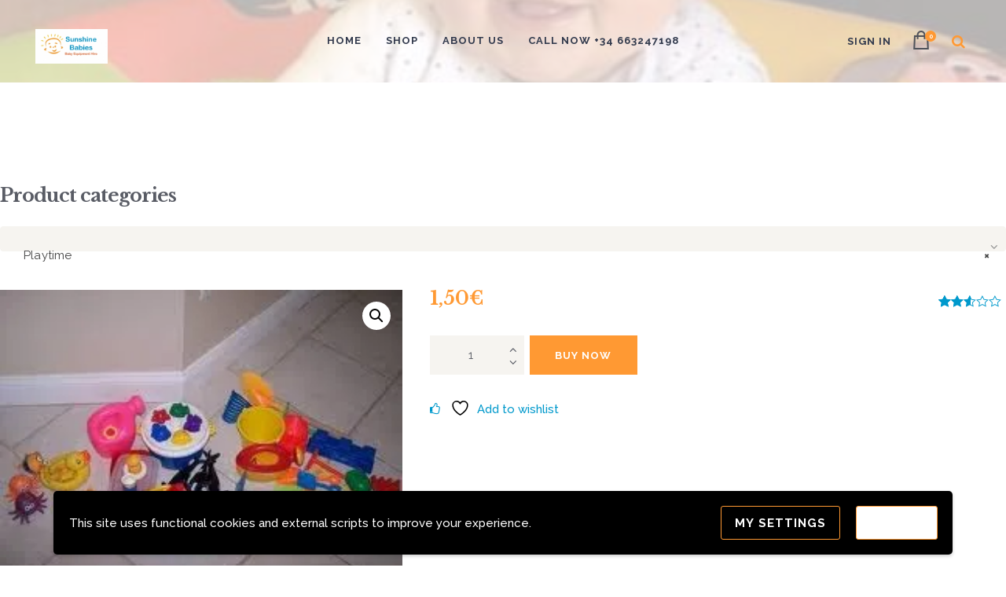

--- FILE ---
content_type: text/html; charset=UTF-8
request_url: https://costablancanurseryhire.com/product/buckets-and-spadesballs-etc/
body_size: 27051
content:
<!DOCTYPE html>
<html lang="en-GB" class="no-js scheme_default">
<head>
					<script>document.documentElement.className = document.documentElement.className + ' yes-js js_active js'</script>
					<meta charset="UTF-8">
		<meta name="viewport" content="width=device-width, initial-scale=1, maximum-scale=1">
		<meta name="format-detection" content="telephone=no">
		<link rel="profile" href="//gmpg.org/xfn/11">
		<link rel="pingback" href="https://costablancanurseryhire.com/xmlrpc.php">
		<title>Buckets and spades,balls etc&#8230; &#8211; Costa Blanca Nursery Hire</title>
<script type="text/javascript">
/* <![CDATA[ */
window.JetpackScriptData = {"site":{"icon":"https://i0.wp.com/costablancanurseryhire.com/wp-content/uploads/2019/12/cropped-favicon.png?fit=512%2C512\u0026ssl=1\u0026w=64","title":"Costa Blanca Nursery Hire","host":"ionos","is_wpcom_platform":false}};
/* ]]> */
</script>
<meta name='robots' content='max-image-preview:large' />
<script>window._wca = window._wca || [];</script>
<link rel='dns-prefetch' href='//stats.wp.com' />
<link rel='dns-prefetch' href='//maxcdn.bootstrapcdn.com' />
<link rel='dns-prefetch' href='//fonts.googleapis.com' />
<link rel='preconnect' href='//i0.wp.com' />
<link rel='preconnect' href='//c0.wp.com' />
<link rel="alternate" type="application/rss+xml" title="Costa Blanca Nursery Hire &raquo; Feed" href="https://costablancanurseryhire.com/feed/" />
<link rel="alternate" type="application/rss+xml" title="Costa Blanca Nursery Hire &raquo; Comments Feed" href="https://costablancanurseryhire.com/comments/feed/" />
<link rel="alternate" type="application/rss+xml" title="Costa Blanca Nursery Hire &raquo; Buckets and spades,balls etc&#8230; Comments Feed" href="https://costablancanurseryhire.com/product/buckets-and-spadesballs-etc/feed/" />
<link rel="alternate" title="oEmbed (JSON)" type="application/json+oembed" href="https://costablancanurseryhire.com/wp-json/oembed/1.0/embed?url=https%3A%2F%2Fcostablancanurseryhire.com%2Fproduct%2Fbuckets-and-spadesballs-etc%2F" />
<link rel="alternate" title="oEmbed (XML)" type="text/xml+oembed" href="https://costablancanurseryhire.com/wp-json/oembed/1.0/embed?url=https%3A%2F%2Fcostablancanurseryhire.com%2Fproduct%2Fbuckets-and-spadesballs-etc%2F&#038;format=xml" />
<meta property="og:image" content="https://i0.wp.com/costablancanurseryhire.com/wp-content/uploads/2019/12/Buckets_and_spades-Nursery_Hire-0070_1.jpg?fit=259%2C194&#038;ssl=1"/>
<style id='wp-img-auto-sizes-contain-inline-css' type='text/css'>
img:is([sizes=auto i],[sizes^="auto," i]){contain-intrinsic-size:3000px 1500px}
/*# sourceURL=wp-img-auto-sizes-contain-inline-css */
</style>
<link property="stylesheet" rel='stylesheet' id='jetpack_related-posts-css' href='https://c0.wp.com/p/jetpack/14.8/modules/related-posts/related-posts.css' type='text/css' media='all' />
<link property="stylesheet" rel='stylesheet' id='sbr_styles-css' href='https://costablancanurseryhire.com/wp-content/plugins/reviews-feed/assets/css/sbr-styles.min.css?ver=2.1.1' type='text/css' media='all' />
<link property="stylesheet" rel='stylesheet' id='sbi_styles-css' href='https://costablancanurseryhire.com/wp-content/plugins/instagram-feed/css/sbi-styles.min.css?ver=6.9.1' type='text/css' media='all' />
<style id='wp-emoji-styles-inline-css' type='text/css'>

	img.wp-smiley, img.emoji {
		display: inline !important;
		border: none !important;
		box-shadow: none !important;
		height: 1em !important;
		width: 1em !important;
		margin: 0 0.07em !important;
		vertical-align: -0.1em !important;
		background: none !important;
		padding: 0 !important;
	}
/*# sourceURL=wp-emoji-styles-inline-css */
</style>
<link property="stylesheet" rel='stylesheet' id='wp-block-library-css' href='https://c0.wp.com/c/6.9/wp-includes/css/dist/block-library/style.min.css' type='text/css' media='all' />
<link property="stylesheet" rel='stylesheet' id='wc-blocks-style-css' href='https://c0.wp.com/p/woocommerce/10.0.5/assets/client/blocks/wc-blocks.css' type='text/css' media='all' />
<style id='global-styles-inline-css' type='text/css'>
:root{--wp--preset--aspect-ratio--square: 1;--wp--preset--aspect-ratio--4-3: 4/3;--wp--preset--aspect-ratio--3-4: 3/4;--wp--preset--aspect-ratio--3-2: 3/2;--wp--preset--aspect-ratio--2-3: 2/3;--wp--preset--aspect-ratio--16-9: 16/9;--wp--preset--aspect-ratio--9-16: 9/16;--wp--preset--color--black: #000000;--wp--preset--color--cyan-bluish-gray: #abb8c3;--wp--preset--color--white: #ffffff;--wp--preset--color--pale-pink: #f78da7;--wp--preset--color--vivid-red: #cf2e2e;--wp--preset--color--luminous-vivid-orange: #ff6900;--wp--preset--color--luminous-vivid-amber: #fcb900;--wp--preset--color--light-green-cyan: #7bdcb5;--wp--preset--color--vivid-green-cyan: #00d084;--wp--preset--color--pale-cyan-blue: #8ed1fc;--wp--preset--color--vivid-cyan-blue: #0693e3;--wp--preset--color--vivid-purple: #9b51e0;--wp--preset--gradient--vivid-cyan-blue-to-vivid-purple: linear-gradient(135deg,rgb(6,147,227) 0%,rgb(155,81,224) 100%);--wp--preset--gradient--light-green-cyan-to-vivid-green-cyan: linear-gradient(135deg,rgb(122,220,180) 0%,rgb(0,208,130) 100%);--wp--preset--gradient--luminous-vivid-amber-to-luminous-vivid-orange: linear-gradient(135deg,rgb(252,185,0) 0%,rgb(255,105,0) 100%);--wp--preset--gradient--luminous-vivid-orange-to-vivid-red: linear-gradient(135deg,rgb(255,105,0) 0%,rgb(207,46,46) 100%);--wp--preset--gradient--very-light-gray-to-cyan-bluish-gray: linear-gradient(135deg,rgb(238,238,238) 0%,rgb(169,184,195) 100%);--wp--preset--gradient--cool-to-warm-spectrum: linear-gradient(135deg,rgb(74,234,220) 0%,rgb(151,120,209) 20%,rgb(207,42,186) 40%,rgb(238,44,130) 60%,rgb(251,105,98) 80%,rgb(254,248,76) 100%);--wp--preset--gradient--blush-light-purple: linear-gradient(135deg,rgb(255,206,236) 0%,rgb(152,150,240) 100%);--wp--preset--gradient--blush-bordeaux: linear-gradient(135deg,rgb(254,205,165) 0%,rgb(254,45,45) 50%,rgb(107,0,62) 100%);--wp--preset--gradient--luminous-dusk: linear-gradient(135deg,rgb(255,203,112) 0%,rgb(199,81,192) 50%,rgb(65,88,208) 100%);--wp--preset--gradient--pale-ocean: linear-gradient(135deg,rgb(255,245,203) 0%,rgb(182,227,212) 50%,rgb(51,167,181) 100%);--wp--preset--gradient--electric-grass: linear-gradient(135deg,rgb(202,248,128) 0%,rgb(113,206,126) 100%);--wp--preset--gradient--midnight: linear-gradient(135deg,rgb(2,3,129) 0%,rgb(40,116,252) 100%);--wp--preset--font-size--small: 13px;--wp--preset--font-size--medium: 20px;--wp--preset--font-size--large: 36px;--wp--preset--font-size--x-large: 42px;--wp--preset--spacing--20: 0.44rem;--wp--preset--spacing--30: 0.67rem;--wp--preset--spacing--40: 1rem;--wp--preset--spacing--50: 1.5rem;--wp--preset--spacing--60: 2.25rem;--wp--preset--spacing--70: 3.38rem;--wp--preset--spacing--80: 5.06rem;--wp--preset--shadow--natural: 6px 6px 9px rgba(0, 0, 0, 0.2);--wp--preset--shadow--deep: 12px 12px 50px rgba(0, 0, 0, 0.4);--wp--preset--shadow--sharp: 6px 6px 0px rgba(0, 0, 0, 0.2);--wp--preset--shadow--outlined: 6px 6px 0px -3px rgb(255, 255, 255), 6px 6px rgb(0, 0, 0);--wp--preset--shadow--crisp: 6px 6px 0px rgb(0, 0, 0);}:where(.is-layout-flex){gap: 0.5em;}:where(.is-layout-grid){gap: 0.5em;}body .is-layout-flex{display: flex;}.is-layout-flex{flex-wrap: wrap;align-items: center;}.is-layout-flex > :is(*, div){margin: 0;}body .is-layout-grid{display: grid;}.is-layout-grid > :is(*, div){margin: 0;}:where(.wp-block-columns.is-layout-flex){gap: 2em;}:where(.wp-block-columns.is-layout-grid){gap: 2em;}:where(.wp-block-post-template.is-layout-flex){gap: 1.25em;}:where(.wp-block-post-template.is-layout-grid){gap: 1.25em;}.has-black-color{color: var(--wp--preset--color--black) !important;}.has-cyan-bluish-gray-color{color: var(--wp--preset--color--cyan-bluish-gray) !important;}.has-white-color{color: var(--wp--preset--color--white) !important;}.has-pale-pink-color{color: var(--wp--preset--color--pale-pink) !important;}.has-vivid-red-color{color: var(--wp--preset--color--vivid-red) !important;}.has-luminous-vivid-orange-color{color: var(--wp--preset--color--luminous-vivid-orange) !important;}.has-luminous-vivid-amber-color{color: var(--wp--preset--color--luminous-vivid-amber) !important;}.has-light-green-cyan-color{color: var(--wp--preset--color--light-green-cyan) !important;}.has-vivid-green-cyan-color{color: var(--wp--preset--color--vivid-green-cyan) !important;}.has-pale-cyan-blue-color{color: var(--wp--preset--color--pale-cyan-blue) !important;}.has-vivid-cyan-blue-color{color: var(--wp--preset--color--vivid-cyan-blue) !important;}.has-vivid-purple-color{color: var(--wp--preset--color--vivid-purple) !important;}.has-black-background-color{background-color: var(--wp--preset--color--black) !important;}.has-cyan-bluish-gray-background-color{background-color: var(--wp--preset--color--cyan-bluish-gray) !important;}.has-white-background-color{background-color: var(--wp--preset--color--white) !important;}.has-pale-pink-background-color{background-color: var(--wp--preset--color--pale-pink) !important;}.has-vivid-red-background-color{background-color: var(--wp--preset--color--vivid-red) !important;}.has-luminous-vivid-orange-background-color{background-color: var(--wp--preset--color--luminous-vivid-orange) !important;}.has-luminous-vivid-amber-background-color{background-color: var(--wp--preset--color--luminous-vivid-amber) !important;}.has-light-green-cyan-background-color{background-color: var(--wp--preset--color--light-green-cyan) !important;}.has-vivid-green-cyan-background-color{background-color: var(--wp--preset--color--vivid-green-cyan) !important;}.has-pale-cyan-blue-background-color{background-color: var(--wp--preset--color--pale-cyan-blue) !important;}.has-vivid-cyan-blue-background-color{background-color: var(--wp--preset--color--vivid-cyan-blue) !important;}.has-vivid-purple-background-color{background-color: var(--wp--preset--color--vivid-purple) !important;}.has-black-border-color{border-color: var(--wp--preset--color--black) !important;}.has-cyan-bluish-gray-border-color{border-color: var(--wp--preset--color--cyan-bluish-gray) !important;}.has-white-border-color{border-color: var(--wp--preset--color--white) !important;}.has-pale-pink-border-color{border-color: var(--wp--preset--color--pale-pink) !important;}.has-vivid-red-border-color{border-color: var(--wp--preset--color--vivid-red) !important;}.has-luminous-vivid-orange-border-color{border-color: var(--wp--preset--color--luminous-vivid-orange) !important;}.has-luminous-vivid-amber-border-color{border-color: var(--wp--preset--color--luminous-vivid-amber) !important;}.has-light-green-cyan-border-color{border-color: var(--wp--preset--color--light-green-cyan) !important;}.has-vivid-green-cyan-border-color{border-color: var(--wp--preset--color--vivid-green-cyan) !important;}.has-pale-cyan-blue-border-color{border-color: var(--wp--preset--color--pale-cyan-blue) !important;}.has-vivid-cyan-blue-border-color{border-color: var(--wp--preset--color--vivid-cyan-blue) !important;}.has-vivid-purple-border-color{border-color: var(--wp--preset--color--vivid-purple) !important;}.has-vivid-cyan-blue-to-vivid-purple-gradient-background{background: var(--wp--preset--gradient--vivid-cyan-blue-to-vivid-purple) !important;}.has-light-green-cyan-to-vivid-green-cyan-gradient-background{background: var(--wp--preset--gradient--light-green-cyan-to-vivid-green-cyan) !important;}.has-luminous-vivid-amber-to-luminous-vivid-orange-gradient-background{background: var(--wp--preset--gradient--luminous-vivid-amber-to-luminous-vivid-orange) !important;}.has-luminous-vivid-orange-to-vivid-red-gradient-background{background: var(--wp--preset--gradient--luminous-vivid-orange-to-vivid-red) !important;}.has-very-light-gray-to-cyan-bluish-gray-gradient-background{background: var(--wp--preset--gradient--very-light-gray-to-cyan-bluish-gray) !important;}.has-cool-to-warm-spectrum-gradient-background{background: var(--wp--preset--gradient--cool-to-warm-spectrum) !important;}.has-blush-light-purple-gradient-background{background: var(--wp--preset--gradient--blush-light-purple) !important;}.has-blush-bordeaux-gradient-background{background: var(--wp--preset--gradient--blush-bordeaux) !important;}.has-luminous-dusk-gradient-background{background: var(--wp--preset--gradient--luminous-dusk) !important;}.has-pale-ocean-gradient-background{background: var(--wp--preset--gradient--pale-ocean) !important;}.has-electric-grass-gradient-background{background: var(--wp--preset--gradient--electric-grass) !important;}.has-midnight-gradient-background{background: var(--wp--preset--gradient--midnight) !important;}.has-small-font-size{font-size: var(--wp--preset--font-size--small) !important;}.has-medium-font-size{font-size: var(--wp--preset--font-size--medium) !important;}.has-large-font-size{font-size: var(--wp--preset--font-size--large) !important;}.has-x-large-font-size{font-size: var(--wp--preset--font-size--x-large) !important;}
/*# sourceURL=global-styles-inline-css */
</style>

<style id='classic-theme-styles-inline-css' type='text/css'>
/*! This file is auto-generated */
.wp-block-button__link{color:#fff;background-color:#32373c;border-radius:9999px;box-shadow:none;text-decoration:none;padding:calc(.667em + 2px) calc(1.333em + 2px);font-size:1.125em}.wp-block-file__button{background:#32373c;color:#fff;text-decoration:none}
/*# sourceURL=/wp-includes/css/classic-themes.min.css */
</style>
<link property="stylesheet" rel='stylesheet' id='contact-form-7-css' href='https://costablancanurseryhire.com/wp-content/plugins/contact-form-7/includes/css/styles.css?ver=6.1' type='text/css' media='all' />
<link property="stylesheet" rel='stylesheet' id='ctf_styles-css' href='https://costablancanurseryhire.com/wp-content/plugins/custom-twitter-feeds/css/ctf-styles.min.css?ver=2.3.1' type='text/css' media='all' />
<link property="stylesheet" rel='stylesheet' id='esg-plugin-settings-css' href='https://costablancanurseryhire.com/wp-content/plugins/essential-grid/public/assets/css/settings.css?ver=3.0.17.1' type='text/css' media='all' />
<link property="stylesheet" rel='stylesheet' id='tp-fontello-css' href='https://costablancanurseryhire.com/wp-content/plugins/essential-grid/public/assets/font/fontello/css/fontello.css?ver=3.0.17.1' type='text/css' media='all' />
<link property="stylesheet" rel='stylesheet' id='trx_addons-icons-css' href='https://costablancanurseryhire.com/wp-content/plugins/trx_addons/css/font-icons/css/trx_addons_icons-embedded.css?ver=6.9' type='text/css' media='all' />
<link property="stylesheet" rel='stylesheet' id='swiperslider-css' href='https://costablancanurseryhire.com/wp-content/plugins/trx_addons/js/swiper/swiper.min.css' type='text/css' media='all' />
<link property="stylesheet" rel='stylesheet' id='magnific-popup-css' href='https://costablancanurseryhire.com/wp-content/plugins/trx_addons/js/magnific/magnific-popup.min.css' type='text/css' media='all' />
<link property="stylesheet" rel='stylesheet' id='trx_addons-css' href='https://costablancanurseryhire.com/wp-content/plugins/trx_addons/css/trx_addons.css' type='text/css' media='all' />
<link property="stylesheet" rel='stylesheet' id='trx_addons-animation-css' href='https://costablancanurseryhire.com/wp-content/plugins/trx_addons/css/trx_addons.animation.css?ver=6.9' type='text/css' media='all' />
<link property="stylesheet" rel='stylesheet' id='photoswipe-css' href='https://c0.wp.com/p/woocommerce/10.0.5/assets/css/photoswipe/photoswipe.min.css' type='text/css' media='all' />
<link property="stylesheet" rel='stylesheet' id='photoswipe-default-skin-css' href='https://c0.wp.com/p/woocommerce/10.0.5/assets/css/photoswipe/default-skin/default-skin.min.css' type='text/css' media='all' />
<link property="stylesheet" rel='stylesheet' id='woocommerce-layout-css' href='https://c0.wp.com/p/woocommerce/10.0.5/assets/css/woocommerce-layout.css' type='text/css' media='all' />
<style id='woocommerce-layout-inline-css' type='text/css'>

	.infinite-scroll .woocommerce-pagination {
		display: none;
	}
/*# sourceURL=woocommerce-layout-inline-css */
</style>
<link property="stylesheet" rel='stylesheet' id='woocommerce-smallscreen-css' href='https://c0.wp.com/p/woocommerce/10.0.5/assets/css/woocommerce-smallscreen.css' type='text/css' media='only screen and (max-width: 768px)' />
<link property="stylesheet" rel='stylesheet' id='woocommerce-general-css' href='https://c0.wp.com/p/woocommerce/10.0.5/assets/css/woocommerce.css' type='text/css' media='all' />
<style id='woocommerce-inline-inline-css' type='text/css'>
.woocommerce form .form-row .required { visibility: visible; }
/*# sourceURL=woocommerce-inline-inline-css */
</style>
<link property="stylesheet" rel='stylesheet' id='cff-css' href='https://costablancanurseryhire.com/wp-content/plugins/custom-facebook-feed/assets/css/cff-style.min.css?ver=4.3.2' type='text/css' media='all' />
<link property="stylesheet" rel='stylesheet' id='sb-font-awesome-css' href='https://maxcdn.bootstrapcdn.com/font-awesome/4.7.0/css/font-awesome.min.css?ver=6.9' type='text/css' media='all' />
<link property="stylesheet" rel='stylesheet' id='wcspt-style-css' href='https://costablancanurseryhire.com/wp-content/plugins/wc-secondary-product-thumbnail/assets/css/wcspt.min.css?ver=1.3.2' type='text/css' media='all' />
<link property="stylesheet" rel='stylesheet' id='jquery-selectBox-css' href='https://costablancanurseryhire.com/wp-content/plugins/yith-woocommerce-wishlist/assets/css/jquery.selectBox.css?ver=1.2.0' type='text/css' media='all' />
<link property="stylesheet" rel='stylesheet' id='woocommerce_prettyPhoto_css-css' href='//costablancanurseryhire.com/wp-content/plugins/woocommerce/assets/css/prettyPhoto.css?ver=3.1.6' type='text/css' media='all' />
<link property="stylesheet" rel='stylesheet' id='yith-wcwl-main-css' href='https://costablancanurseryhire.com/wp-content/plugins/yith-woocommerce-wishlist/assets/css/style.css?ver=4.3.0' type='text/css' media='all' />
<style id='yith-wcwl-main-inline-css' type='text/css'>
 :root { --rounded-corners-radius: 16px; --add-to-cart-rounded-corners-radius: 16px; --color-headers-background: #F4F4F4; --feedback-duration: 3s } 
 :root { --rounded-corners-radius: 16px; --add-to-cart-rounded-corners-radius: 16px; --color-headers-background: #F4F4F4; --feedback-duration: 3s } 
/*# sourceURL=yith-wcwl-main-inline-css */
</style>
<link property="stylesheet" rel='stylesheet' id='brands-styles-css' href='https://c0.wp.com/p/woocommerce/10.0.5/assets/css/brands.css' type='text/css' media='all' />
<link property="stylesheet" rel='stylesheet' id='wpgdprc-front-css-css' href='https://costablancanurseryhire.com/wp-content/plugins/wp-gdpr-compliance/Assets/css/front.css?ver=1715800678' type='text/css' media='all' />
<style id='wpgdprc-front-css-inline-css' type='text/css'>
:root{--wp-gdpr--bar--background-color: #000000;--wp-gdpr--bar--color: #ffffff;--wp-gdpr--button--background-color: #ffffff;--wp-gdpr--button--background-color--darken: #d8d8d8;--wp-gdpr--button--color: #ffffff;}
/*# sourceURL=wpgdprc-front-css-inline-css */
</style>
<link property="stylesheet" rel='stylesheet' id='your-dress-font-google_fonts-css' href='https://fonts.googleapis.com/css?family=Libre+Baskerville%3A400%2C400i%2C700%7CRaleway%3A400%2C500%2C700&#038;subset=latin%2Clatin-ext&#038;ver=6.9' type='text/css' media='all' />
<link property="stylesheet" rel='stylesheet' id='fontello-style-css' href='https://costablancanurseryhire.com/wp-content/themes/your-dress/css/fontello/css/fontello-embedded.css?ver=6.9' type='text/css' media='all' />
<link property="stylesheet" rel='stylesheet' id='your-dress-main-css' href='https://costablancanurseryhire.com/wp-content/themes/your-dress/style.css' type='text/css' media='all' />
<style id='your-dress-main-inline-css' type='text/css'>
.post-navigation .nav-previous a .nav-arrow { background-image: url(https://i0.wp.com/costablancanurseryhire.com/wp-content/uploads/2019/12/Oodles_foam_swimming-Nursery_Hire-0071.jpg?resize=225%2C225&#038;ssl=1); }.post-navigation .nav-next a .nav-arrow { background-image: url(https://i0.wp.com/costablancanurseryhire.com/wp-content/uploads/2019/12/Little_swimmers_pants-Nursery_Hire-0068_1.jpg?resize=225%2C225&#038;ssl=1); }
/*# sourceURL=your-dress-main-inline-css */
</style>
<link property="stylesheet" rel='stylesheet' id='your-dress-styles-css' href='https://costablancanurseryhire.com/wp-content/themes/your-dress/css/__styles.css?ver=6.9' type='text/css' media='all' />
<link property="stylesheet" rel='stylesheet' id='your-dress-colors-css' href='https://costablancanurseryhire.com/wp-content/themes/your-dress/css/__colors.css?ver=6.9' type='text/css' media='all' />
<link property="stylesheet" rel='stylesheet' id='mediaelement-css' href='https://c0.wp.com/c/6.9/wp-includes/js/mediaelement/mediaelementplayer-legacy.min.css' type='text/css' media='all' />
<link property="stylesheet" rel='stylesheet' id='wp-mediaelement-css' href='https://c0.wp.com/c/6.9/wp-includes/js/mediaelement/wp-mediaelement.min.css' type='text/css' media='all' />
<link property="stylesheet" rel='stylesheet' id='your-dress-responsive-css' href='https://costablancanurseryhire.com/wp-content/themes/your-dress/css/responsive.css?ver=6.9' type='text/css' media='all' />
<script type="text/javascript" id="jetpack_related-posts-js-extra">
/* <![CDATA[ */
var related_posts_js_options = {"post_heading":"h4"};
//# sourceURL=jetpack_related-posts-js-extra
/* ]]> */
</script>
<script type="text/javascript" src="https://c0.wp.com/p/jetpack/14.8/_inc/build/related-posts/related-posts.min.js" id="jetpack_related-posts-js"></script>
<script type="text/javascript" src="https://c0.wp.com/c/6.9/wp-includes/js/jquery/jquery.min.js" id="jquery-core-js"></script>
<script type="text/javascript" src="https://c0.wp.com/c/6.9/wp-includes/js/jquery/jquery-migrate.min.js" id="jquery-migrate-js"></script>
<script type="text/javascript" src="https://c0.wp.com/p/woocommerce/10.0.5/assets/js/jquery-blockui/jquery.blockUI.min.js" id="jquery-blockui-js" data-wp-strategy="defer"></script>
<script type="text/javascript" id="wc-add-to-cart-js-extra">
/* <![CDATA[ */
var wc_add_to_cart_params = {"ajax_url":"/wp-admin/admin-ajax.php","wc_ajax_url":"/?wc-ajax=%%endpoint%%","i18n_view_cart":"View basket","cart_url":"https://costablancanurseryhire.com/cart/","is_cart":"","cart_redirect_after_add":"no"};
//# sourceURL=wc-add-to-cart-js-extra
/* ]]> */
</script>
<script type="text/javascript" src="https://c0.wp.com/p/woocommerce/10.0.5/assets/js/frontend/add-to-cart.min.js" id="wc-add-to-cart-js" data-wp-strategy="defer"></script>
<script type="text/javascript" src="https://c0.wp.com/p/woocommerce/10.0.5/assets/js/zoom/jquery.zoom.min.js" id="zoom-js" defer="defer" data-wp-strategy="defer"></script>
<script type="text/javascript" src="https://c0.wp.com/p/woocommerce/10.0.5/assets/js/photoswipe/photoswipe.min.js" id="photoswipe-js" defer="defer" data-wp-strategy="defer"></script>
<script type="text/javascript" src="https://c0.wp.com/p/woocommerce/10.0.5/assets/js/photoswipe/photoswipe-ui-default.min.js" id="photoswipe-ui-default-js" defer="defer" data-wp-strategy="defer"></script>
<script type="text/javascript" id="wc-single-product-js-extra">
/* <![CDATA[ */
var wc_single_product_params = {"i18n_required_rating_text":"Please select a rating","i18n_rating_options":["1 of 5 stars","2 of 5 stars","3 of 5 stars","4 of 5 stars","5 of 5 stars"],"i18n_product_gallery_trigger_text":"View full-screen image gallery","review_rating_required":"yes","flexslider":{"rtl":false,"animation":"slide","smoothHeight":true,"directionNav":false,"controlNav":"thumbnails","slideshow":false,"animationSpeed":500,"animationLoop":false,"allowOneSlide":false},"zoom_enabled":"1","zoom_options":[],"photoswipe_enabled":"1","photoswipe_options":{"shareEl":false,"closeOnScroll":false,"history":false,"hideAnimationDuration":0,"showAnimationDuration":0},"flexslider_enabled":"1"};
//# sourceURL=wc-single-product-js-extra
/* ]]> */
</script>
<script type="text/javascript" src="https://c0.wp.com/p/woocommerce/10.0.5/assets/js/frontend/single-product.min.js" id="wc-single-product-js" defer="defer" data-wp-strategy="defer"></script>
<script type="text/javascript" src="https://c0.wp.com/p/woocommerce/10.0.5/assets/js/js-cookie/js.cookie.min.js" id="js-cookie-js" defer="defer" data-wp-strategy="defer"></script>
<script type="text/javascript" id="woocommerce-js-extra">
/* <![CDATA[ */
var woocommerce_params = {"ajax_url":"/wp-admin/admin-ajax.php","wc_ajax_url":"/?wc-ajax=%%endpoint%%","i18n_password_show":"Show password","i18n_password_hide":"Hide password"};
//# sourceURL=woocommerce-js-extra
/* ]]> */
</script>
<script type="text/javascript" src="https://c0.wp.com/p/woocommerce/10.0.5/assets/js/frontend/woocommerce.min.js" id="woocommerce-js" defer="defer" data-wp-strategy="defer"></script>
<script type="text/javascript" src="https://costablancanurseryhire.com/wp-content/plugins/js_composer/assets/js/vendors/woocommerce-add-to-cart.js?ver=6.10.0" id="vc_woocommerce-add-to-cart-js-js"></script>
<script type="text/javascript" src="https://stats.wp.com/s-202605.js" id="woocommerce-analytics-js" defer="defer" data-wp-strategy="defer"></script>
<script type="text/javascript" id="wpgdprc-front-js-js-extra">
/* <![CDATA[ */
var wpgdprcFront = {"ajaxUrl":"https://costablancanurseryhire.com/wp-admin/admin-ajax.php","ajaxNonce":"d41485d90c","ajaxArg":"security","pluginPrefix":"wpgdprc","blogId":"1","isMultiSite":"","locale":"en_GB","showSignUpModal":"","showFormModal":"","cookieName":"wpgdprc-consent-4","consentVersion":"4","path":"/","prefix":"wpgdprc","consents":[{"ID":2,"required":false,"placement":"head","content":"\u003Cscript type=\"text/javascript\"\u003E \u003C/script\u003E"}]};
//# sourceURL=wpgdprc-front-js-js-extra
/* ]]> */
</script>
<script type="text/javascript" src="https://costablancanurseryhire.com/wp-content/plugins/wp-gdpr-compliance/Assets/js/front.min.js?ver=1715800679" id="wpgdprc-front-js-js"></script>
<link rel="https://api.w.org/" href="https://costablancanurseryhire.com/wp-json/" /><link rel="alternate" title="JSON" type="application/json" href="https://costablancanurseryhire.com/wp-json/wp/v2/product/170" /><link rel="EditURI" type="application/rsd+xml" title="RSD" href="https://costablancanurseryhire.com/xmlrpc.php?rsd" />
<meta name="generator" content="WordPress 6.9" />
<meta name="generator" content="WooCommerce 10.0.5" />
<link rel="canonical" href="https://costablancanurseryhire.com/product/buckets-and-spadesballs-etc/" />
<link rel='shortlink' href='https://costablancanurseryhire.com/?p=170' />
	<style>img#wpstats{display:none}</style>
			<noscript><style>.woocommerce-product-gallery{ opacity: 1 !important; }</style></noscript>
	<meta name="generator" content="Powered by WPBakery Page Builder - drag and drop page builder for WordPress."/>
<meta name="generator" content="Powered by Slider Revolution 6.6.11 - responsive, Mobile-Friendly Slider Plugin for WordPress with comfortable drag and drop interface." />
<link rel="icon" href="https://i0.wp.com/costablancanurseryhire.com/wp-content/uploads/2019/12/cropped-favicon.png?fit=32%2C32&#038;ssl=1" sizes="32x32" />
<link rel="icon" href="https://i0.wp.com/costablancanurseryhire.com/wp-content/uploads/2019/12/cropped-favicon.png?fit=192%2C192&#038;ssl=1" sizes="192x192" />
<link rel="apple-touch-icon" href="https://i0.wp.com/costablancanurseryhire.com/wp-content/uploads/2019/12/cropped-favicon.png?fit=180%2C180&#038;ssl=1" />
<meta name="msapplication-TileImage" content="https://i0.wp.com/costablancanurseryhire.com/wp-content/uploads/2019/12/cropped-favicon.png?fit=270%2C270&#038;ssl=1" />
<script>function setREVStartSize(e){
			//window.requestAnimationFrame(function() {
				window.RSIW = window.RSIW===undefined ? window.innerWidth : window.RSIW;
				window.RSIH = window.RSIH===undefined ? window.innerHeight : window.RSIH;
				try {
					var pw = document.getElementById(e.c).parentNode.offsetWidth,
						newh;
					pw = pw===0 || isNaN(pw) || (e.l=="fullwidth" || e.layout=="fullwidth") ? window.RSIW : pw;
					e.tabw = e.tabw===undefined ? 0 : parseInt(e.tabw);
					e.thumbw = e.thumbw===undefined ? 0 : parseInt(e.thumbw);
					e.tabh = e.tabh===undefined ? 0 : parseInt(e.tabh);
					e.thumbh = e.thumbh===undefined ? 0 : parseInt(e.thumbh);
					e.tabhide = e.tabhide===undefined ? 0 : parseInt(e.tabhide);
					e.thumbhide = e.thumbhide===undefined ? 0 : parseInt(e.thumbhide);
					e.mh = e.mh===undefined || e.mh=="" || e.mh==="auto" ? 0 : parseInt(e.mh,0);
					if(e.layout==="fullscreen" || e.l==="fullscreen")
						newh = Math.max(e.mh,window.RSIH);
					else{
						e.gw = Array.isArray(e.gw) ? e.gw : [e.gw];
						for (var i in e.rl) if (e.gw[i]===undefined || e.gw[i]===0) e.gw[i] = e.gw[i-1];
						e.gh = e.el===undefined || e.el==="" || (Array.isArray(e.el) && e.el.length==0)? e.gh : e.el;
						e.gh = Array.isArray(e.gh) ? e.gh : [e.gh];
						for (var i in e.rl) if (e.gh[i]===undefined || e.gh[i]===0) e.gh[i] = e.gh[i-1];
											
						var nl = new Array(e.rl.length),
							ix = 0,
							sl;
						e.tabw = e.tabhide>=pw ? 0 : e.tabw;
						e.thumbw = e.thumbhide>=pw ? 0 : e.thumbw;
						e.tabh = e.tabhide>=pw ? 0 : e.tabh;
						e.thumbh = e.thumbhide>=pw ? 0 : e.thumbh;
						for (var i in e.rl) nl[i] = e.rl[i]<window.RSIW ? 0 : e.rl[i];
						sl = nl[0];
						for (var i in nl) if (sl>nl[i] && nl[i]>0) { sl = nl[i]; ix=i;}
						var m = pw>(e.gw[ix]+e.tabw+e.thumbw) ? 1 : (pw-(e.tabw+e.thumbw)) / (e.gw[ix]);
						newh =  (e.gh[ix] * m) + (e.tabh + e.thumbh);
					}
					var el = document.getElementById(e.c);
					if (el!==null && el) el.style.height = newh+"px";
					el = document.getElementById(e.c+"_wrapper");
					if (el!==null && el) {
						el.style.height = newh+"px";
						el.style.display = "block";
					}
				} catch(e){
					console.log("Failure at Presize of Slider:" + e)
				}
			//});
		  };</script>
		<style type="text/css" id="wp-custom-css">
			.scheme_default .top_panel_default .top_panel_title, .scheme_default.top_panel_default .top_panel_title {
    background-color: #0099cc;
}
.scheme_default .sc_layouts_title_caption, .scheme_default .sc_layouts_title_caption * {
    color: #ff9933;
}

.scheme_default h1
{
    color: #0099cc;
}
.scheme_default .sc_item_descr {
	color: #0099cc;
}		</style>
		<noscript><style> .wpb_animate_when_almost_visible { opacity: 1; }</style></noscript><link property="stylesheet" rel='stylesheet' id='js_composer_front-css' href='https://costablancanurseryhire.com/wp-content/plugins/js_composer/assets/css/js_composer.min.css?ver=6.10.0' type='text/css' media='all' />
<link property="stylesheet" rel='stylesheet' id='select2-css' href='https://c0.wp.com/p/woocommerce/10.0.5/assets/css/select2.css' type='text/css' media='all' />
<link property="stylesheet" rel='stylesheet' id='rs-plugin-settings-css' href='https://costablancanurseryhire.com/wp-content/plugins/revslider/public/assets/css/rs6.css?ver=6.6.11' type='text/css' media='all' />
<style id='rs-plugin-settings-inline-css' type='text/css'>
#rs-demo-id {}
/*# sourceURL=rs-plugin-settings-inline-css */
</style>
</head>

<body class="wp-singular product-template-default single single-product postid-170 wp-theme-your-dress theme-your-dress ua_chrome woocommerce woocommerce-page woocommerce-no-js body_tag scheme_default blog_mode_shop body_style_fullscreen  is_stream blog_style_excerpt sidebar_hide expand_content header_style_header-custom-487 header_position_default trx_addons_present menu_style_top no_layout wpb-js-composer js-comp-ver-6.10.0 vc_responsive">
    
	
	<div class="body_wrap">
        		<div class="page_wrap">

			<header class="top_panel top_panel_custom top_panel_custom_487 top_panel_custom_header-fullwidth-simple with_bg_image your_dress_inline_2052951003 with_featured_image scheme_default"><div class="vc_row wpb_row vc_row-fluid vc_custom_1491815391370 vc_row-o-equal-height vc_row-o-content-middle vc_row-flex sc_layouts_row sc_layouts_row_type_compact sc_layouts_row_fixed"><div class="wpb_column vc_column_container vc_col-sm-2 sc_layouts_column sc_layouts_column_align_left sc_layouts_column_icons_position_left"><div class="vc_column-inner vc_custom_1491815598366"><div class="wpb_wrapper"><div class="sc_layouts_item"><a href="https://costablancanurseryhire.com/" id="sc_layouts_logo_1587605573" class="sc_layouts_logo sc_layouts_logo_default"><img class="logo_image" src="https://costablancanurseryhire.com/wp-content/uploads/2019/12/logo_Costa_Blanca_Nursery_Hire.jpg" alt="" width="250" height="120"></a><!-- /.sc_layouts_logo --></div></div></div></div><div class="wpb_column vc_column_container vc_col-sm-10 vc_col-lg-8 sc_layouts_column sc_layouts_column_align_center sc_layouts_column_icons_position_left"><div class="vc_column-inner"><div class="wpb_wrapper"><div class="sc_layouts_item"><nav id="sc_layouts_menu_765033732" class="sc_layouts_menu sc_layouts_menu_default menu_hover_fade hide_on_mobile" data-animation-in="fadeInUpSmall" data-animation-out="fadeOutDownSmall"><ul id="menu-main-menu" class="sc_layouts_menu_nav"><li id="menu-item-545" class="menu-item menu-item-type-post_type menu-item-object-page menu-item-home menu-item-545"><a href="https://costablancanurseryhire.com/"><span>Home</span></a></li><li id="menu-item-547" class="menu-item menu-item-type-post_type menu-item-object-page current_page_parent menu-item-547"><a href="https://costablancanurseryhire.com/shop/"><span>Shop</span></a></li><li id="menu-item-762" class="menu-item menu-item-type-post_type menu-item-object-page menu-item-762"><a href="https://costablancanurseryhire.com/about-us/"><span>About us</span></a></li><li id="menu-item-576" class="menu-item menu-item-type-custom menu-item-object-custom menu-item-576"><a href="#"><span>CALL NOW +34 663247198</span></a></li></ul></nav><!-- /.sc_layouts_menu --><div class="sc_layouts_iconed_text sc_layouts_menu_mobile_button">
		<a class="sc_layouts_item_link sc_layouts_iconed_text_link" href="#">
			<span class="sc_layouts_item_icon sc_layouts_iconed_text_icon trx_addons_icon-menu"></span>
		</a>
	</div></div></div></div></div><div class="wpb_column vc_column_container vc_col-sm-2 vc_hidden-md vc_hidden-sm vc_hidden-xs sc_layouts_column sc_layouts_column_align_right sc_layouts_column_icons_position_left"><div class="vc_column-inner"><div class="wpb_wrapper"><div class="sc_layouts_item sc_layouts_hide_on_mobile sc_layouts_hide_on_tablet"><div id="sc_layouts_login_564454330" class="sc_layouts_login hide_on_tablet hide_on_mobile"><a href="#trx_addons_login_popup" class="trx_addons_popup_link trx_addons_login_link "><span class="sc_layouts_item_icon sc_layouts_login_icon trx_addons_icon-user-alt"></span><span class="sc_layouts_item_details sc_layouts_login_details"><span class="sc_layouts_item_details_line1 sc_layouts_iconed_text_line1">Sign in</span></span></a></div><!-- /.sc_layouts_login --></div><div class="sc_layouts_item sc_layouts_hide_on_mobile sc_layouts_hide_on_tablet"><div id="sc_layouts_cart_204870894" class="sc_layouts_cart hide_on_tablet hide_on_mobile">
		<span class="sc_layouts_item_icon sc_layouts_cart_icon trx_addons_icon-basket"></span>
		<span class="sc_layouts_item_details sc_layouts_cart_details">
			<span class="sc_layouts_item_details_line1 sc_layouts_cart_label">Shopping Cart</span>
			<span class="sc_layouts_item_details_line2 sc_layouts_cart_totals">
				<span class="sc_layouts_cart_items">0 items</span>
				- 
				<span class="sc_layouts_cart_summa">0,00&euro;</span>
			</span>
		</span><!-- /.sc_layouts_cart_details -->
		<span class="sc_layouts_cart_items_short">0</span>
		<div class="sc_layouts_cart_widget widget_area">
			<span class="sc_layouts_cart_widget_close trx_addons_icon-cancel"></span>
			<div class="widget woocommerce widget_shopping_cart"><div class="widget_shopping_cart_content"></div></div>		</div><!-- /.sc_layouts_cart_widget -->
	</div><!-- /.sc_layouts_cart --></div><div class="sc_layouts_item sc_layouts_hide_on_mobile sc_layouts_hide_on_tablet"><div id="sc_layouts_search_749849452" class="sc_layouts_search hide_on_tablet hide_on_mobile"><div class="search_wrap search_style_fullscreen layouts_search">
	<div class="search_form_wrap">
		<form role="search" method="get" class="search_form" action="https://costablancanurseryhire.com/">
			<input type="text" class="search_field" placeholder="Search" value="" name="s">
			<button type="submit" class="search_submit trx_addons_icon-search"></button>
							<a class="search_close trx_addons_icon-delete"></a>
					</form>
	</div>
	</div></div><!-- /.sc_layouts_search --></div></div></div></div></div></header><div class="menu_mobile_overlay"></div>
<div class="menu_mobile menu_mobile_fullscreen scheme_dark">
	<div class="menu_mobile_inner">
		<a class="menu_mobile_close icon-cancel"></a><a class="sc_layouts_logo" href="https://costablancanurseryhire.com/"><span class="logo_text">Costa Blanca Nursery Hire</span><span class="logo_slogan">Let Sunshine Babies assist in your baby&#039;s comfort and happiness.</span></a><nav class="menu_mobile_nav_area"><ul id="menu_mobile" class=" menu_mobile_nav"><li class="menu-item menu-item-type-post_type menu-item-object-page menu-item-home menu-item-545"><a href="https://costablancanurseryhire.com/"><span>Home</span></a></li><li class="menu-item menu-item-type-post_type menu-item-object-page current_page_parent menu-item-547"><a href="https://costablancanurseryhire.com/shop/"><span>Shop</span></a></li><li class="menu-item menu-item-type-post_type menu-item-object-page menu-item-762"><a href="https://costablancanurseryhire.com/about-us/"><span>About us</span></a></li><li class="menu-item menu-item-type-custom menu-item-object-custom menu-item-576"><a href="#"><span>CALL NOW +34 663247198</span></a></li></ul></nav><div class="search_wrap search_style_normal search_mobile">
	<div class="search_form_wrap">
		<form role="search" method="get" class="search_form" action="https://costablancanurseryhire.com/">
			<input type="text" class="search_field" placeholder="Search" value="" name="s">
			<button type="submit" class="search_submit trx_addons_icon-search"></button>
					</form>
	</div>
	</div>	</div>
</div>

			<div class="page_content_wrap scheme_default">

				
									

					<div class="content">
										<div class="widgets_above_content widgets_above_content_wrap widget_area">
					<div class="widgets_above_content_inner widgets_above_content_inner widget_area_inner">
						<div class="columns_wrap"><aside id="woocommerce_product_categories-2" class="column-1_1 widget woocommerce widget_product_categories"><h5 class="widget_title">Product categories</h5><select  name='product_cat' id='product_cat' class='dropdown_product_cat'>
	<option value=''>Select a category</option>
	<option class="level-0" value="adult-wheelchair">Adult Wheelchair</option>
	<option class="level-0" value="bathtime">Bathtime</option>
	<option class="level-0" value="beach">Beach</option>
	<option class="level-0" value="carseats">Carseats</option>
	<option class="level-1" value="123-carseats">&nbsp;&nbsp;&nbsp;123 CarSeats</option>
	<option class="level-1" value="boosters-carseats">&nbsp;&nbsp;&nbsp;Boosters CarSeats</option>
	<option class="level-1" value="zero-carseats">&nbsp;&nbsp;&nbsp;Zero CarSeats</option>
	<option class="level-0" value="cot-hire">Cot Hire</option>
	<option class="level-0" value="high-chairs">High Chairs</option>
	<option class="level-0" value="package-deals">Package Deals</option>
	<option class="level-0" value="parents">Parents</option>
	<option class="level-0" value="playtime" selected="selected">Playtime</option>
	<option class="level-0" value="push-chairs">Push Chairs and buggies</option>
	<option class="level-0" value="shopping">Shopping</option>
	<option class="level-0" value="soft-toys">Soft Toys</option>
	<option class="level-0" value="stairgates-safety">Stairgates / Safety</option>
	<option class="level-0" value="trikes-and-bikes">Trikes and bikes</option>
	<option class="level-0" value="uncategorised">Uncategorised</option>
</select>
</aside></div>					</div> <!-- /.widget_area_inner -->
				</div> <!-- /.widget_area -->
								

				<article class="post_item_single post_type_product">
			<nav class="woocommerce-breadcrumb" aria-label="Breadcrumb"><a href="https://costablancanurseryhire.com">Home</a>&nbsp;&#47;&nbsp;<a href="https://costablancanurseryhire.com/product-category/playtime/">Playtime</a>&nbsp;&#47;&nbsp;Buckets and spades,balls etc&#8230;</nav>
					
			<div class="woocommerce-notices-wrapper"></div><div id="product-170" class="wcspt-has-gallery product type-product post-170 status-publish first instock product_cat-beach product_cat-playtime has-post-thumbnail shipping-taxable purchasable product-type-simple">

	<div class="woocommerce-product-gallery woocommerce-product-gallery--with-images woocommerce-product-gallery--columns-4 images" data-columns="4" style="opacity: 0; transition: opacity .25s ease-in-out;">
	<div class="woocommerce-product-gallery__wrapper">
		<div data-thumb="https://i0.wp.com/costablancanurseryhire.com/wp-content/uploads/2019/12/Buckets_and_spades-Nursery_Hire-0070_1.jpg?resize=136%2C194&#038;ssl=1" data-thumb-alt="Buckets and spades,balls etc..." data-thumb-srcset=""  data-thumb-sizes="(max-width: 136px) 100vw, 136px" class="woocommerce-product-gallery__image"><a href="https://i0.wp.com/costablancanurseryhire.com/wp-content/uploads/2019/12/Buckets_and_spades-Nursery_Hire-0070_1.jpg?fit=259%2C194&#038;ssl=1"><img width="259" height="194" src="https://i0.wp.com/costablancanurseryhire.com/wp-content/uploads/2019/12/Buckets_and_spades-Nursery_Hire-0070_1.jpg?fit=259%2C194&amp;ssl=1" class="wp-post-image" alt="Buckets and spades,balls etc..." data-caption="" data-src="https://i0.wp.com/costablancanurseryhire.com/wp-content/uploads/2019/12/Buckets_and_spades-Nursery_Hire-0070_1.jpg?fit=259%2C194&#038;ssl=1" data-large_image="https://i0.wp.com/costablancanurseryhire.com/wp-content/uploads/2019/12/Buckets_and_spades-Nursery_Hire-0070_1.jpg?fit=259%2C194&#038;ssl=1" data-large_image_width="259" data-large_image_height="194" decoding="async" fetchpriority="high" /></a></div><div data-thumb="https://i0.wp.com/costablancanurseryhire.com/wp-content/uploads/2019/12/Buckets_and_spades-Nursery_Hire-0070_1.jpg?resize=136%2C194&#038;ssl=1" data-thumb-alt="Buckets and spades,balls etc... - Image 2" data-thumb-srcset=""  data-thumb-sizes="(max-width: 136px) 100vw, 136px" class="woocommerce-product-gallery__image"><a href="https://i0.wp.com/costablancanurseryhire.com/wp-content/uploads/2019/12/Buckets_and_spades-Nursery_Hire-0070_1.jpg?fit=259%2C194&#038;ssl=1"><img width="259" height="194" src="https://i0.wp.com/costablancanurseryhire.com/wp-content/uploads/2019/12/Buckets_and_spades-Nursery_Hire-0070_1.jpg?fit=259%2C194&amp;ssl=1" class="" alt="Buckets and spades,balls etc... - Image 2" data-caption="" data-src="https://i0.wp.com/costablancanurseryhire.com/wp-content/uploads/2019/12/Buckets_and_spades-Nursery_Hire-0070_1.jpg?fit=259%2C194&#038;ssl=1" data-large_image="https://i0.wp.com/costablancanurseryhire.com/wp-content/uploads/2019/12/Buckets_and_spades-Nursery_Hire-0070_1.jpg?fit=259%2C194&#038;ssl=1" data-large_image_width="259" data-large_image_height="194" decoding="async" /></a></div>	</div>
</div>

	<div class="summary entry-summary">
		<h1 class="product_title entry-title">Buckets and spades,balls etc&#8230;</h1>
	<div class="woocommerce-product-rating">
		<div class="star-rating" role="img" aria-label="Rated 2.53 out of 5"><span style="width:50.6%">Rated <strong class="rating">2.53</strong> out of 5 based on <span class="rating">930</span> customer ratings</span></div>								<a href="#reviews" class="woocommerce-review-link" rel="nofollow">(<span class="count">1943</span> customer reviews)</a>
						</div>

<p class="price"><span class="woocommerce-Price-amount amount"><bdi>1,50<span class="woocommerce-Price-currencySymbol">&euro;</span></bdi></span></p>

	
	<form class="cart" action="https://costablancanurseryhire.com/product/buckets-and-spadesballs-etc/" method="post" enctype='multipart/form-data'>
		
		<div class="quantity">
		<label class="screen-reader-text" for="quantity_6976f11c6a4ab">Buckets and spades,balls etc... quantity</label>
	<input
		type="number"
				id="quantity_6976f11c6a4ab"
		class="input-text qty text"
		name="quantity"
		value="1"
		aria-label="Product quantity"
				min="1"
		max=""
					step="1"
			placeholder=""
			inputmode="numeric"
			autocomplete="off"
			/>
	</div>

		<button type="submit" name="add-to-cart" value="170" class="single_add_to_cart_button button alt">Buy now</button>

			</form>

	

<div
	class="yith-wcwl-add-to-wishlist add-to-wishlist-170 yith-wcwl-add-to-wishlist--link-style yith-wcwl-add-to-wishlist--single wishlist-fragment on-first-load"
	data-fragment-ref="170"
	data-fragment-options="{&quot;base_url&quot;:&quot;&quot;,&quot;product_id&quot;:170,&quot;parent_product_id&quot;:0,&quot;product_type&quot;:&quot;simple&quot;,&quot;is_single&quot;:true,&quot;in_default_wishlist&quot;:false,&quot;show_view&quot;:true,&quot;browse_wishlist_text&quot;:&quot;Browse wishlist&quot;,&quot;already_in_wishslist_text&quot;:&quot;The product is already in your wishlist!&quot;,&quot;product_added_text&quot;:&quot;Product added!&quot;,&quot;available_multi_wishlist&quot;:false,&quot;disable_wishlist&quot;:false,&quot;show_count&quot;:false,&quot;ajax_loading&quot;:false,&quot;loop_position&quot;:&quot;after_add_to_cart&quot;,&quot;item&quot;:&quot;add_to_wishlist&quot;}"
>
			
			<!-- ADD TO WISHLIST -->
			
<div class="yith-wcwl-add-button">
		<a
		href="?add_to_wishlist=170&#038;_wpnonce=e71b0fa64e"
		class="add_to_wishlist single_add_to_wishlist"
		data-product-id="170"
		data-product-type="simple"
		data-original-product-id="0"
		data-title="Add to wishlist"
		rel="nofollow"
	>
		<svg id="yith-wcwl-icon-heart-outline" class="yith-wcwl-icon-svg" fill="none" stroke-width="1.5" stroke="currentColor" viewBox="0 0 24 24" xmlns="http://www.w3.org/2000/svg">
  <path stroke-linecap="round" stroke-linejoin="round" d="M21 8.25c0-2.485-2.099-4.5-4.688-4.5-1.935 0-3.597 1.126-4.312 2.733-.715-1.607-2.377-2.733-4.313-2.733C5.1 3.75 3 5.765 3 8.25c0 7.22 9 12 9 12s9-4.78 9-12Z"></path>
</svg>		<span>Add to wishlist</span>
	</a>
</div>

			<!-- COUNT TEXT -->
			
			</div>
<div class="product_meta">

	
	
		<span class="sku_wrapper">SKU: <span class="sku">CBNH-0070</span></span>

	
	<span class="posted_in">Categories: <a href="https://costablancanurseryhire.com/product-category/beach/" rel="tag">Beach</a>, <a href="https://costablancanurseryhire.com/product-category/playtime/" rel="tag">Playtime</a></span>
	
	<span class="product_id">Product ID: <span>170</span></span>
</div>
	</div>

	
	<div class="woocommerce-tabs wc-tabs-wrapper">
		<ul class="tabs wc-tabs" role="tablist">
							<li role="presentation" class="description_tab" id="tab-title-description">
					<a href="#tab-description" role="tab" aria-controls="tab-description">
						Description					</a>
				</li>
							<li role="presentation" class="reviews_tab" id="tab-title-reviews">
					<a href="#tab-reviews" role="tab" aria-controls="tab-reviews">
						Reviews (1943)					</a>
				</li>
					</ul>
					<div class="woocommerce-Tabs-panel woocommerce-Tabs-panel--description panel entry-content wc-tab" id="tab-description" role="tabpanel" aria-labelledby="tab-title-description">
				
	<h2>Description</h2>

<p>Assortment of toys, please state beach or home and boy or girl</p>

<div id='jp-relatedposts' class='jp-relatedposts' >
	<h3 class="jp-relatedposts-headline"><em>Related</em></h3>
</div>			</div>
					<div class="woocommerce-Tabs-panel woocommerce-Tabs-panel--reviews panel entry-content wc-tab" id="tab-reviews" role="tabpanel" aria-labelledby="tab-title-reviews">
				<div id="reviews" class="woocommerce-Reviews">
	<div id="comments">
		<h2 class="woocommerce-Reviews-title">
			1943 reviews for <span>Buckets and spades,balls etc&#8230;</span>		</h2>

					<p class="woocommerce-noreviews">There are no reviews yet.</p>
			</div>

			<div id="review_form_wrapper">
			<div id="review_form">
					<div id="respond" class="comment-respond">
		<span id="reply-title" class="comment-reply-title" role="heading" aria-level="3">Be the first to review &ldquo;Buckets and spades,balls etc&#8230;&rdquo;</span><p class="must-log-in">You must be <a href="https://costablancanurseryhire.com/my-account/">logged in</a> to post a review.</p>	</div><!-- #respond -->
				</div>
		</div>
	
	<div class="clear"></div>
</div>
			</div>
		
			</div>


	<section class="related products">

					<h2>Related products</h2>
				<ul class="products columns-4">

			
					<li class="wcspt-has-gallery product type-product post-205 status-publish first instock product_cat-cot-hire product_cat-package-deals product_cat-playtime has-post-thumbnail shipping-taxable purchasable product-type-simple">
			<div class="post_item post_layout_thumbs">
			<div class="post_featured hover_shop_buttons">
								<a href="https://costablancanurseryhire.com/product/baby-cot-and-playpen/">
		<img width="250" height="250" src="https://i0.wp.com/costablancanurseryhire.com/wp-content/uploads/2019/12/EB6EBC11-9B80-4A0B-849C-06BF27B299EE.jpeg?resize=250%2C250&amp;ssl=1" class="attachment-woocommerce_thumbnail size-woocommerce_thumbnail" alt="Baby Travel Cot 120 x 60cm various colours" decoding="async" srcset="https://i0.wp.com/costablancanurseryhire.com/wp-content/uploads/2019/12/EB6EBC11-9B80-4A0B-849C-06BF27B299EE.jpeg?resize=80%2C80&amp;ssl=1 80w, https://i0.wp.com/costablancanurseryhire.com/wp-content/uploads/2019/12/EB6EBC11-9B80-4A0B-849C-06BF27B299EE.jpeg?resize=90%2C90&amp;ssl=1 90w, https://i0.wp.com/costablancanurseryhire.com/wp-content/uploads/2019/12/EB6EBC11-9B80-4A0B-849C-06BF27B299EE.jpeg?resize=250%2C250&amp;ssl=1 250w, https://i0.wp.com/costablancanurseryhire.com/wp-content/uploads/2019/12/EB6EBC11-9B80-4A0B-849C-06BF27B299EE.jpeg?resize=370%2C370&amp;ssl=1 370w, https://i0.wp.com/costablancanurseryhire.com/wp-content/uploads/2019/12/EB6EBC11-9B80-4A0B-849C-06BF27B299EE.jpeg?zoom=2&amp;resize=250%2C250&amp;ssl=1 500w, https://i0.wp.com/costablancanurseryhire.com/wp-content/uploads/2019/12/EB6EBC11-9B80-4A0B-849C-06BF27B299EE.jpeg?zoom=3&amp;resize=250%2C250&amp;ssl=1 750w" sizes="(max-width: 250px) 100vw, 250px" /><img width="250" height="250" src="https://costablancanurseryhire.com/wp-content/uploads/2019/12/Baby_cot_playpen-Nursery_Hire-0033_1-250x250.jpg" class="attachment-shop_catalog wcspt-secondary-img wcspt-transition wcspt-ie8-tempfix" alt="" decoding="async" loading="lazy" srcset="https://i0.wp.com/costablancanurseryhire.com/wp-content/uploads/2019/12/Baby_cot_playpen-Nursery_Hire-0033_1.jpg?resize=250%2C250&amp;ssl=1 250w, https://i0.wp.com/costablancanurseryhire.com/wp-content/uploads/2019/12/Baby_cot_playpen-Nursery_Hire-0033_1.jpg?resize=150%2C150&amp;ssl=1 150w, https://i0.wp.com/costablancanurseryhire.com/wp-content/uploads/2019/12/Baby_cot_playpen-Nursery_Hire-0033_1.jpg?zoom=2&amp;resize=250%2C250&amp;ssl=1 500w, https://i0.wp.com/costablancanurseryhire.com/wp-content/uploads/2019/12/Baby_cot_playpen-Nursery_Hire-0033_1.jpg?zoom=3&amp;resize=250%2C250&amp;ssl=1 750w" sizes="auto, (max-width: 250px) 100vw, 250px" />				</a>
				<div class="mask"></div>			<div class="icons">
                <a href="https://costablancanurseryhire.com/product/baby-cot-and-playpen/" aria-hidden="true" class="shop_link button icon-link"><span>Details</span></a>
				<a rel="nofollow" href="?add-to-cart=205" 
														aria-hidden="true" 
														data-quantity="1" 
														data-product_id="205"
														data-product_sku="CBNH-0033"
														class="shop_cart icon-cart-2 button add_to_cart_button product_type_simple ajax_add_to_cart"><span>Add to cart</span></a>			</div>
						</div><!-- /.post_featured -->
			<div class="post_data">
				<div class="post_header entry-header">
				<h2 class="woocommerce-loop-product__title"><a href="https://costablancanurseryhire.com/product/baby-cot-and-playpen/">Baby Travel Cot 120 x 60cm various colours</a></h2><div class="star-rating" role="img" aria-label="Rated 2.49 out of 5"><span style="width:49.8%">Rated <strong class="rating">2.49</strong> out of 5</span></div>			</div><!-- /.post_header -->
		<span class="price"><span class="woocommerce-Price-amount amount"><bdi>5,50<span class="woocommerce-Price-currencySymbol">&euro;</span></bdi></span></span><a href="?add-to-cart=205" aria-describedby="woocommerce_loop_add_to_cart_link_describedby_205" data-quantity="1" class="button product_type_simple add_to_cart_button ajax_add_to_cart" data-product_id="205" data-product_sku="CBNH-0033" aria-label="Add to basket: &ldquo;Baby Travel Cot 120 x 60cm various colours&rdquo;" rel="nofollow" data-success_message="&ldquo;Baby Travel Cot 120 x 60cm various colours&rdquo; has been added to your cart">Buy now</a>	<span id="woocommerce_loop_add_to_cart_link_describedby_205" class="screen-reader-text">
			</span>
			</div><!-- /.post_data -->
		</div><!-- /.post_item -->
		</li>

			
					<li class="wcspt-has-gallery product type-product post-177 status-publish instock product_cat-cot-hire product_cat-package-deals product_cat-playtime has-post-thumbnail shipping-taxable purchasable product-type-simple">
			<div class="post_item post_layout_thumbs">
			<div class="post_featured hover_shop_buttons">
								<a href="https://costablancanurseryhire.com/product/travel-cot/">
		<img width="250" height="250" src="https://i0.wp.com/costablancanurseryhire.com/wp-content/uploads/2019/12/D5D822E0-7E60-4B0B-8042-98D22384C6D6-scaled.jpeg?resize=250%2C250&amp;ssl=1" class="attachment-woocommerce_thumbnail size-woocommerce_thumbnail" alt="Travel cot with playpen opening and play item" decoding="async" loading="lazy" srcset="https://i0.wp.com/costablancanurseryhire.com/wp-content/uploads/2019/12/D5D822E0-7E60-4B0B-8042-98D22384C6D6-scaled.jpeg?resize=80%2C80&amp;ssl=1 80w, https://i0.wp.com/costablancanurseryhire.com/wp-content/uploads/2019/12/D5D822E0-7E60-4B0B-8042-98D22384C6D6-scaled.jpeg?resize=90%2C90&amp;ssl=1 90w, https://i0.wp.com/costablancanurseryhire.com/wp-content/uploads/2019/12/D5D822E0-7E60-4B0B-8042-98D22384C6D6-scaled.jpeg?resize=250%2C250&amp;ssl=1 250w, https://i0.wp.com/costablancanurseryhire.com/wp-content/uploads/2019/12/D5D822E0-7E60-4B0B-8042-98D22384C6D6-scaled.jpeg?resize=370%2C370&amp;ssl=1 370w, https://i0.wp.com/costablancanurseryhire.com/wp-content/uploads/2019/12/D5D822E0-7E60-4B0B-8042-98D22384C6D6-scaled.jpeg?zoom=2&amp;resize=250%2C250&amp;ssl=1 500w, https://i0.wp.com/costablancanurseryhire.com/wp-content/uploads/2019/12/D5D822E0-7E60-4B0B-8042-98D22384C6D6-scaled.jpeg?zoom=3&amp;resize=250%2C250&amp;ssl=1 750w" sizes="auto, (max-width: 250px) 100vw, 250px" /><img width="250" height="250" src="https://costablancanurseryhire.com/wp-content/uploads/2019/12/Travel_cot-Nursery_Hire-0061_2-250x250.jpeg" class="attachment-shop_catalog wcspt-secondary-img wcspt-transition wcspt-ie8-tempfix" alt="" decoding="async" loading="lazy" srcset="https://i0.wp.com/costablancanurseryhire.com/wp-content/uploads/2019/12/Travel_cot-Nursery_Hire-0061_2.jpeg?resize=250%2C250&amp;ssl=1 250w, https://i0.wp.com/costablancanurseryhire.com/wp-content/uploads/2019/12/Travel_cot-Nursery_Hire-0061_2.jpeg?resize=150%2C150&amp;ssl=1 150w, https://i0.wp.com/costablancanurseryhire.com/wp-content/uploads/2019/12/Travel_cot-Nursery_Hire-0061_2.jpeg?zoom=2&amp;resize=250%2C250&amp;ssl=1 500w, https://i0.wp.com/costablancanurseryhire.com/wp-content/uploads/2019/12/Travel_cot-Nursery_Hire-0061_2.jpeg?zoom=3&amp;resize=250%2C250&amp;ssl=1 750w" sizes="auto, (max-width: 250px) 100vw, 250px" />				</a>
				<div class="mask"></div>			<div class="icons">
                <a href="https://costablancanurseryhire.com/product/travel-cot/" aria-hidden="true" class="shop_link button icon-link"><span>Details</span></a>
				<a rel="nofollow" href="?add-to-cart=177" 
														aria-hidden="true" 
														data-quantity="1" 
														data-product_id="177"
														data-product_sku="CBNH-0061"
														class="shop_cart icon-cart-2 button add_to_cart_button product_type_simple ajax_add_to_cart"><span>Add to cart</span></a>			</div>
						</div><!-- /.post_featured -->
			<div class="post_data">
				<div class="post_header entry-header">
				<h2 class="woocommerce-loop-product__title"><a href="https://costablancanurseryhire.com/product/travel-cot/">Travel cot with playpen opening and play item</a></h2><div class="star-rating" role="img" aria-label="Rated 2.47 out of 5"><span style="width:49.4%">Rated <strong class="rating">2.47</strong> out of 5</span></div>			</div><!-- /.post_header -->
		<span class="price"><span class="woocommerce-Price-amount amount"><bdi>6,00<span class="woocommerce-Price-currencySymbol">&euro;</span></bdi></span></span><a href="?add-to-cart=177" aria-describedby="woocommerce_loop_add_to_cart_link_describedby_177" data-quantity="1" class="button product_type_simple add_to_cart_button ajax_add_to_cart" data-product_id="177" data-product_sku="CBNH-0061" aria-label="Add to basket: &ldquo;Travel cot with playpen opening and play item&rdquo;" rel="nofollow" data-success_message="&ldquo;Travel cot with playpen opening and play item&rdquo; has been added to your cart">Buy now</a>	<span id="woocommerce_loop_add_to_cart_link_describedby_177" class="screen-reader-text">
			</span>
			</div><!-- /.post_data -->
		</div><!-- /.post_item -->
		</li>

			
					<li class="wcspt-has-gallery product type-product post-141 status-publish instock product_cat-playtime has-post-thumbnail shipping-taxable purchasable product-type-simple">
			<div class="post_item post_layout_thumbs">
			<div class="post_featured hover_shop_buttons">
								<a href="https://costablancanurseryhire.com/product/overhead-play-unit/">
		<img width="250" height="250" src="https://i0.wp.com/costablancanurseryhire.com/wp-content/uploads/2019/12/Overhead_play_unit-Nursery_Hire-0099_1.jpg?resize=250%2C250&amp;ssl=1" class="attachment-woocommerce_thumbnail size-woocommerce_thumbnail" alt="Overhead play unit" decoding="async" loading="lazy" srcset="https://i0.wp.com/costablancanurseryhire.com/wp-content/uploads/2019/12/Overhead_play_unit-Nursery_Hire-0099_1.jpg?resize=250%2C250&amp;ssl=1 250w, https://i0.wp.com/costablancanurseryhire.com/wp-content/uploads/2019/12/Overhead_play_unit-Nursery_Hire-0099_1.jpg?resize=150%2C150&amp;ssl=1 150w, https://i0.wp.com/costablancanurseryhire.com/wp-content/uploads/2019/12/Overhead_play_unit-Nursery_Hire-0099_1.jpg?zoom=2&amp;resize=250%2C250&amp;ssl=1 500w, https://i0.wp.com/costablancanurseryhire.com/wp-content/uploads/2019/12/Overhead_play_unit-Nursery_Hire-0099_1.jpg?zoom=3&amp;resize=250%2C250&amp;ssl=1 750w" sizes="auto, (max-width: 250px) 100vw, 250px" /><img width="250" height="250" src="https://costablancanurseryhire.com/wp-content/uploads/2019/12/Overhead_play_unit-Nursery_Hire-0099_1-250x250.jpg" class="attachment-shop_catalog wcspt-secondary-img wcspt-transition wcspt-ie8-tempfix" alt="" decoding="async" loading="lazy" srcset="https://i0.wp.com/costablancanurseryhire.com/wp-content/uploads/2019/12/Overhead_play_unit-Nursery_Hire-0099_1.jpg?resize=250%2C250&amp;ssl=1 250w, https://i0.wp.com/costablancanurseryhire.com/wp-content/uploads/2019/12/Overhead_play_unit-Nursery_Hire-0099_1.jpg?resize=150%2C150&amp;ssl=1 150w, https://i0.wp.com/costablancanurseryhire.com/wp-content/uploads/2019/12/Overhead_play_unit-Nursery_Hire-0099_1.jpg?zoom=2&amp;resize=250%2C250&amp;ssl=1 500w, https://i0.wp.com/costablancanurseryhire.com/wp-content/uploads/2019/12/Overhead_play_unit-Nursery_Hire-0099_1.jpg?zoom=3&amp;resize=250%2C250&amp;ssl=1 750w" sizes="auto, (max-width: 250px) 100vw, 250px" />				</a>
				<div class="mask"></div>			<div class="icons">
                <a href="https://costablancanurseryhire.com/product/overhead-play-unit/" aria-hidden="true" class="shop_link button icon-link"><span>Details</span></a>
				<a rel="nofollow" href="?add-to-cart=141" 
														aria-hidden="true" 
														data-quantity="1" 
														data-product_id="141"
														data-product_sku="CBNH-0099"
														class="shop_cart icon-cart-2 button add_to_cart_button product_type_simple ajax_add_to_cart"><span>Add to cart</span></a>			</div>
						</div><!-- /.post_featured -->
			<div class="post_data">
				<div class="post_header entry-header">
				<h2 class="woocommerce-loop-product__title"><a href="https://costablancanurseryhire.com/product/overhead-play-unit/">Overhead play unit</a></h2><div class="star-rating" role="img" aria-label="Rated 2.50 out of 5"><span style="width:50%">Rated <strong class="rating">2.50</strong> out of 5</span></div>			</div><!-- /.post_header -->
		<span class="price"><span class="woocommerce-Price-amount amount"><bdi>1,00<span class="woocommerce-Price-currencySymbol">&euro;</span></bdi></span></span><a href="?add-to-cart=141" aria-describedby="woocommerce_loop_add_to_cart_link_describedby_141" data-quantity="1" class="button product_type_simple add_to_cart_button ajax_add_to_cart" data-product_id="141" data-product_sku="CBNH-0099" aria-label="Add to basket: &ldquo;Overhead play unit&rdquo;" rel="nofollow" data-success_message="&ldquo;Overhead play unit&rdquo; has been added to your cart">Buy now</a>	<span id="woocommerce_loop_add_to_cart_link_describedby_141" class="screen-reader-text">
			</span>
			</div><!-- /.post_data -->
		</div><!-- /.post_item -->
		</li>

			
					<li class="wcspt-has-gallery product type-product post-200 status-publish last instock product_cat-playtime has-post-thumbnail shipping-taxable purchasable product-type-simple">
			<div class="post_item post_layout_thumbs">
			<div class="post_featured hover_shop_buttons">
								<a href="https://costablancanurseryhire.com/product/swimming-pool-safety-ring/">
		<img width="250" height="250" src="https://i0.wp.com/costablancanurseryhire.com/wp-content/uploads/2019/12/Swimming_pool_ring-Nursery_Hire-0038_1.jpg?resize=250%2C250&amp;ssl=1" class="attachment-woocommerce_thumbnail size-woocommerce_thumbnail" alt="Swimming pool safety ring" decoding="async" loading="lazy" srcset="https://i0.wp.com/costablancanurseryhire.com/wp-content/uploads/2019/12/Swimming_pool_ring-Nursery_Hire-0038_1.jpg?w=1080&amp;ssl=1 1080w, https://i0.wp.com/costablancanurseryhire.com/wp-content/uploads/2019/12/Swimming_pool_ring-Nursery_Hire-0038_1.jpg?resize=250%2C250&amp;ssl=1 250w, https://i0.wp.com/costablancanurseryhire.com/wp-content/uploads/2019/12/Swimming_pool_ring-Nursery_Hire-0038_1.jpg?resize=500%2C500&amp;ssl=1 500w, https://i0.wp.com/costablancanurseryhire.com/wp-content/uploads/2019/12/Swimming_pool_ring-Nursery_Hire-0038_1.jpg?resize=300%2C300&amp;ssl=1 300w, https://i0.wp.com/costablancanurseryhire.com/wp-content/uploads/2019/12/Swimming_pool_ring-Nursery_Hire-0038_1.jpg?resize=1024%2C1024&amp;ssl=1 1024w, https://i0.wp.com/costablancanurseryhire.com/wp-content/uploads/2019/12/Swimming_pool_ring-Nursery_Hire-0038_1.jpg?resize=150%2C150&amp;ssl=1 150w, https://i0.wp.com/costablancanurseryhire.com/wp-content/uploads/2019/12/Swimming_pool_ring-Nursery_Hire-0038_1.jpg?resize=768%2C768&amp;ssl=1 768w" sizes="auto, (max-width: 250px) 100vw, 250px" /><img width="250" height="250" src="https://costablancanurseryhire.com/wp-content/uploads/2019/12/Swimming_pool_ring-Nursery_Hire-0038_1-250x250.jpg" class="attachment-shop_catalog wcspt-secondary-img wcspt-transition wcspt-ie8-tempfix" alt="" decoding="async" loading="lazy" srcset="https://i0.wp.com/costablancanurseryhire.com/wp-content/uploads/2019/12/Swimming_pool_ring-Nursery_Hire-0038_1.jpg?resize=250%2C250&amp;ssl=1 250w, https://i0.wp.com/costablancanurseryhire.com/wp-content/uploads/2019/12/Swimming_pool_ring-Nursery_Hire-0038_1.jpg?resize=500%2C500&amp;ssl=1 500w, https://i0.wp.com/costablancanurseryhire.com/wp-content/uploads/2019/12/Swimming_pool_ring-Nursery_Hire-0038_1.jpg?resize=300%2C300&amp;ssl=1 300w, https://i0.wp.com/costablancanurseryhire.com/wp-content/uploads/2019/12/Swimming_pool_ring-Nursery_Hire-0038_1.jpg?resize=1024%2C1024&amp;ssl=1 1024w, https://i0.wp.com/costablancanurseryhire.com/wp-content/uploads/2019/12/Swimming_pool_ring-Nursery_Hire-0038_1.jpg?resize=150%2C150&amp;ssl=1 150w, https://i0.wp.com/costablancanurseryhire.com/wp-content/uploads/2019/12/Swimming_pool_ring-Nursery_Hire-0038_1.jpg?resize=768%2C768&amp;ssl=1 768w, https://i0.wp.com/costablancanurseryhire.com/wp-content/uploads/2019/12/Swimming_pool_ring-Nursery_Hire-0038_1.jpg?w=1080&amp;ssl=1 1080w" sizes="auto, (max-width: 250px) 100vw, 250px" />				</a>
				<div class="mask"></div>			<div class="icons">
                <a href="https://costablancanurseryhire.com/product/swimming-pool-safety-ring/" aria-hidden="true" class="shop_link button icon-link"><span>Details</span></a>
				<a rel="nofollow" href="?add-to-cart=200" 
														aria-hidden="true" 
														data-quantity="1" 
														data-product_id="200"
														data-product_sku="CBNH-0038"
														class="shop_cart icon-cart-2 button add_to_cart_button product_type_simple ajax_add_to_cart"><span>Add to cart</span></a>			</div>
						</div><!-- /.post_featured -->
			<div class="post_data">
				<div class="post_header entry-header">
				<h2 class="woocommerce-loop-product__title"><a href="https://costablancanurseryhire.com/product/swimming-pool-safety-ring/">Swimming pool safety ring</a></h2><div class="star-rating" role="img" aria-label="Rated 2.68 out of 5"><span style="width:53.6%">Rated <strong class="rating">2.68</strong> out of 5</span></div>			</div><!-- /.post_header -->
		<span class="price"><span class="woocommerce-Price-amount amount"><bdi>1,00<span class="woocommerce-Price-currencySymbol">&euro;</span></bdi></span></span><a href="?add-to-cart=200" aria-describedby="woocommerce_loop_add_to_cart_link_describedby_200" data-quantity="1" class="button product_type_simple add_to_cart_button ajax_add_to_cart" data-product_id="200" data-product_sku="CBNH-0038" aria-label="Add to basket: &ldquo;Swimming pool safety ring&rdquo;" rel="nofollow" data-success_message="&ldquo;Swimming pool safety ring&rdquo; has been added to your cart">Buy now</a>	<span id="woocommerce_loop_add_to_cart_link_describedby_200" class="screen-reader-text">
			</span>
			</div><!-- /.post_data -->
		</div><!-- /.post_item -->
		</li>

			
		</ul>

	</section>
	</div>


		
				</article><!-- /.post_item_single -->
			
	
				
					</div><!-- </.content> -->

								</div><!-- </.page_content_wrap> -->

			<footer class="footer_wrap footer_default scheme_dark">
	 
<div class="footer_copyright_wrap scheme_">
	<div class="footer_copyright_inner">
		<div class="content_wrap">
			<div class="copyright_text">Costa Blanca Nursery Hire - Sunshine Babies ©2025 All rights reserved. Maintenance by <a href="https://www.pcservices.es"> PC Services </a></div>
		</div>
	</div>
</div>
</footer><!-- /.footer_wrap -->

		</div><!-- /.page_wrap -->

	</div><!-- /.body_wrap -->

	
	<div class="wpgdprc-consent-bar wpgdprc-consent-bar--position-bottom" style="display: none;">
	<div class="wpgdprc-consent-bar__inner">
		<div class="wpgdprc-consent-bar__container">
			<div class="wpgdprc-consent-bar__content">
				<div class="wpgdprc-consent-bar__column wpgdprc-consent-bar__column--notice">
					<div class="wpgdprc-consent-bar__notice"><p>This site uses functional cookies and external scripts to improve your experience.</p>
</div>
				</div>
				<div class="wpgdprc-consent-bar__column wpgdprc-consent-bar__column--settings">
					<button type="button" class="wpgdprc-button wpgdprc-button--settings"
							data-micromodal-trigger="wpgdprc-consent-modal"
							aria-expanded="false"
							aria-haspopup="true"
					>
						My settings					</button>
				</div>
				<div class="wpgdprc-consent-bar__column wpgdprc-consent-bar__column--accept">
					<button type="button" class="wpgdprc-button wpgdprc-button--accept">
						Accept					</button>
				</div>
			</div>
		</div>
	</div>
</div>

		<script>
			window.RS_MODULES = window.RS_MODULES || {};
			window.RS_MODULES.modules = window.RS_MODULES.modules || {};
			window.RS_MODULES.waiting = window.RS_MODULES.waiting || [];
			window.RS_MODULES.defered = true;
			window.RS_MODULES.moduleWaiting = window.RS_MODULES.moduleWaiting || {};
			window.RS_MODULES.type = 'compiled';
		</script>
		<script type="speculationrules">
{"prefetch":[{"source":"document","where":{"and":[{"href_matches":"/*"},{"not":{"href_matches":["/wp-*.php","/wp-admin/*","/wp-content/uploads/*","/wp-content/*","/wp-content/plugins/*","/wp-content/themes/your-dress/*","/*\\?(.+)"]}},{"not":{"selector_matches":"a[rel~=\"nofollow\"]"}},{"not":{"selector_matches":".no-prefetch, .no-prefetch a"}}]},"eagerness":"conservative"}]}
</script>
<!-- Custom Facebook Feed JS -->
<script type="text/javascript">var cffajaxurl = "https://costablancanurseryhire.com/wp-admin/admin-ajax.php";
var cfflinkhashtags = "true";
</script>
		<script>
			var ajaxRevslider;
			function rsCustomAjaxContentLoadingFunction() {
				// CUSTOM AJAX CONTENT LOADING FUNCTION
				ajaxRevslider = function(obj) {
				
					// obj.type : Post Type
					// obj.id : ID of Content to Load
					// obj.aspectratio : The Aspect Ratio of the Container / Media
					// obj.selector : The Container Selector where the Content of Ajax will be injected. It is done via the Essential Grid on Return of Content
					
					var content	= '';
					var data	= {
						action:			'revslider_ajax_call_front',
						client_action:	'get_slider_html',
						token:			'c2824677b0',
						type:			obj.type,
						id:				obj.id,
						aspectratio:	obj.aspectratio
					};
					
					// SYNC AJAX REQUEST
					jQuery.ajax({
						type:		'post',
						url:		'https://costablancanurseryhire.com/wp-admin/admin-ajax.php',
						dataType:	'json',
						data:		data,
						async:		false,
						success:	function(ret, textStatus, XMLHttpRequest) {
							if(ret.success == true)
								content = ret.data;								
						},
						error:		function(e) {
							console.log(e);
						}
					});
					
					 // FIRST RETURN THE CONTENT WHEN IT IS LOADED !!
					 return content;						 
				};
				
				// CUSTOM AJAX FUNCTION TO REMOVE THE SLIDER
				var ajaxRemoveRevslider = function(obj) {
					return jQuery(obj.selector + ' .rev_slider').revkill();
				};


				// EXTEND THE AJAX CONTENT LOADING TYPES WITH TYPE AND FUNCTION				
				if (jQuery.fn.tpessential !== undefined) 					
					if(typeof(jQuery.fn.tpessential.defaults) !== 'undefined') 
						jQuery.fn.tpessential.defaults.ajaxTypes.push({type: 'revslider', func: ajaxRevslider, killfunc: ajaxRemoveRevslider, openAnimationSpeed: 0.3});   
						// type:  Name of the Post to load via Ajax into the Essential Grid Ajax Container
						// func: the Function Name which is Called once the Item with the Post Type has been clicked
						// killfunc: function to kill in case the Ajax Window going to be removed (before Remove function !
						// openAnimationSpeed: how quick the Ajax Content window should be animated (default is 0.3)					
			}
			
			var rsCustomAjaxContent_Once = false
			if (document.readyState === "loading") 
				document.addEventListener('readystatechange',function(){
					if ((document.readyState === "interactive" || document.readyState === "complete") && !rsCustomAjaxContent_Once) {
						rsCustomAjaxContent_Once = true;
						rsCustomAjaxContentLoadingFunction();
					}
				});
			else {
				rsCustomAjaxContent_Once = true;
				rsCustomAjaxContentLoadingFunction();
			}					
		</script>
		<div id="trx_addons_login_popup" class="trx_addons_popup trx_addons_tabs mfp-hide">
	<ul class="trx_addons_tabs_titles"><li class="trx_addons_tabs_title trx_addons_tabs_title_login">
			<a href="#trx_addons_login_content">
				<i class="trx_addons_icon-lock-open"></i>			
				Login			</a>
		</li><li class="trx_addons_tabs_title trx_addons_tabs_title_register" data-disabled="true">
			<a href="#trx_addons_register_content">
				<i class="trx_addons_icon-user-plus"></i>			
				Register			</a>
		</li></ul>	<div id="trx_addons_login_content" class="trx_addons_tabs_content trx_addons_login_content">
		<div>
			<div class="trx_addons_popup_form_wrap trx_addons_popup_form_wrap_login">
				<form class="trx_addons_popup_form trx_addons_popup_form_login sc_input_hover_iconed" action="https://costablancanurseryhire.com/wp-login.php" method="post" name="trx_addons_login_form">
				<input type="hidden" id="login_redirect_to" name="redirect_to" value="/product/buckets-and-spadesballs-etc/?rnd=1338852287">
					<div class="trx_addons_popup_form_field trx_addons_popup_form_field_login">
						<label class="sc_form_field sc_form_field_log sc_form_field_text required">
		<span class="sc_form_field_wrap"><input type="text" 
					name="log"
					id="log"
					value=""
					 aria-required="true"										><span class="sc_form_field_hover"><i class="sc_form_field_icon trx_addons_icon-user-alt"></i><span class="sc_form_field_content" data-content="Login">Login</span></span>	</span>
</label>					</div>
					<div class="trx_addons_popup_form_field trx_addons_popup_form_field_password">
						<label class="sc_form_field sc_form_field_pwd sc_form_field_password required">
		<span class="sc_form_field_wrap"><input type="password" 
					name="pwd"
					id="pwd"
					value=""
					 aria-required="true"										><span class="sc_form_field_hover"><i class="sc_form_field_icon trx_addons_icon-lock"></i><span class="sc_form_field_content" data-content="Password">Password</span></span>	</span>
</label>					</div>
					<div class="trx_addons_popup_form_field trx_addons_popup_form_field_remember">
						<a href="https://costablancanurseryhire.com/my-account/lost-password/" class="trx_addons_popup_form_field_forgot_password">Forgot password?</a>
						<input type="checkbox" value="forever" id="rememberme" name="rememberme"><label for="rememberme"> Remember me</label>
					</div>
					<div class="trx_addons_popup_form_field trx_addons_popup_form_field_submit">
						<input type="submit" class="submit_button" value="Login">
					</div>
					<div class="trx_addons_message_box sc_form_result"></div>
				</form>
			</div>
		</div>
			</div></div><script type="importmap" id="wp-importmap">
{"imports":{"@wordpress/interactivity":"https://costablancanurseryhire.com/wp-includes/js/dist/script-modules/interactivity/index.min.js?ver=8964710565a1d258501f"}}
</script>
<script type="module" src="https://costablancanurseryhire.com/wp-content/plugins/jetpack/jetpack_vendor/automattic/jetpack-forms/src/contact-form/../../dist/modules/form/view.js?ver=14.8" id="jp-forms-view-js-module"></script>
<link rel="modulepreload" href="https://costablancanurseryhire.com/wp-includes/js/dist/script-modules/interactivity/index.min.js?ver=8964710565a1d258501f" id="@wordpress/interactivity-js-modulepreload" data-wp-fetchpriority="low">
<script type="application/json" id="wp-script-module-data-@wordpress/interactivity">
{"config":{"jetpack/form":{"error_types":{"is_required":"This field is required.","invalid_form_empty":"The form you are trying to submit is empty.","invalid_form":"Please fill out the form correctly."}}}}
</script>
<script type="application/ld+json">{"@context":"https:\/\/schema.org\/","@graph":[{"@context":"https:\/\/schema.org\/","@type":"BreadcrumbList","itemListElement":[{"@type":"ListItem","position":1,"item":{"name":"Home","@id":"https:\/\/costablancanurseryhire.com"}},{"@type":"ListItem","position":2,"item":{"name":"Playtime","@id":"https:\/\/costablancanurseryhire.com\/product-category\/playtime\/"}},{"@type":"ListItem","position":3,"item":{"name":"Buckets and spades,balls etc&amp;#8230;","@id":"https:\/\/costablancanurseryhire.com\/product\/buckets-and-spadesballs-etc\/"}}]},{"@context":"https:\/\/schema.org\/","@type":"Product","@id":"https:\/\/costablancanurseryhire.com\/product\/buckets-and-spadesballs-etc\/#product","name":"Buckets and spades,balls etc...","url":"https:\/\/costablancanurseryhire.com\/product\/buckets-and-spadesballs-etc\/","description":"Assortment of toys, please state beach or home and boy or girl","image":"https:\/\/costablancanurseryhire.com\/wp-content\/uploads\/2019\/12\/Buckets_and_spades-Nursery_Hire-0070_1.jpg","sku":"CBNH-0070","offers":[{"@type":"Offer","priceSpecification":[{"@type":"UnitPriceSpecification","price":"1.50","priceCurrency":"EUR","valueAddedTaxIncluded":false,"validThrough":"2027-12-31"}],"priceValidUntil":"2027-12-31","availability":"http:\/\/schema.org\/InStock","url":"https:\/\/costablancanurseryhire.com\/product\/buckets-and-spadesballs-etc\/","seller":{"@type":"Organization","name":"Costa Blanca Nursery Hire","url":"https:\/\/costablancanurseryhire.com"}}],"aggregateRating":{"@type":"AggregateRating","ratingValue":"2.53","reviewCount":1943}}]}</script><!-- Instagram Feed JS -->
<script type="text/javascript">
var sbiajaxurl = "https://costablancanurseryhire.com/wp-admin/admin-ajax.php";
</script>

<div class="pswp" tabindex="-1" role="dialog" aria-modal="true" aria-hidden="true">
	<div class="pswp__bg"></div>
	<div class="pswp__scroll-wrap">
		<div class="pswp__container">
			<div class="pswp__item"></div>
			<div class="pswp__item"></div>
			<div class="pswp__item"></div>
		</div>
		<div class="pswp__ui pswp__ui--hidden">
			<div class="pswp__top-bar">
				<div class="pswp__counter"></div>
				<button class="pswp__button pswp__button--zoom" aria-label="Zoom in/out"></button>
				<button class="pswp__button pswp__button--fs" aria-label="Toggle fullscreen"></button>
				<button class="pswp__button pswp__button--share" aria-label="Share"></button>
				<button class="pswp__button pswp__button--close" aria-label="Close (Esc)"></button>
				<div class="pswp__preloader">
					<div class="pswp__preloader__icn">
						<div class="pswp__preloader__cut">
							<div class="pswp__preloader__donut"></div>
						</div>
					</div>
				</div>
			</div>
			<div class="pswp__share-modal pswp__share-modal--hidden pswp__single-tap">
				<div class="pswp__share-tooltip"></div>
			</div>
			<button class="pswp__button pswp__button--arrow--left" aria-label="Previous (arrow left)"></button>
			<button class="pswp__button pswp__button--arrow--right" aria-label="Next (arrow right)"></button>
			<div class="pswp__caption">
				<div class="pswp__caption__center"></div>
			</div>
		</div>
	</div>
</div>
	<script type='text/javascript'>
		(function () {
			var c = document.body.className;
			c = c.replace(/woocommerce-no-js/, 'woocommerce-js');
			document.body.className = c;
		})();
	</script>
	<script type="text/javascript" src="https://c0.wp.com/c/6.9/wp-includes/js/dist/hooks.min.js" id="wp-hooks-js"></script>
<script type="text/javascript" src="https://c0.wp.com/c/6.9/wp-includes/js/dist/i18n.min.js" id="wp-i18n-js"></script>
<script type="text/javascript" id="wp-i18n-js-after">
/* <![CDATA[ */
wp.i18n.setLocaleData( { 'text direction\u0004ltr': [ 'ltr' ] } );
//# sourceURL=wp-i18n-js-after
/* ]]> */
</script>
<script type="text/javascript" src="https://costablancanurseryhire.com/wp-content/plugins/contact-form-7/includes/swv/js/index.js?ver=6.1" id="swv-js"></script>
<script type="text/javascript" id="contact-form-7-js-before">
/* <![CDATA[ */
var wpcf7 = {
    "api": {
        "root": "https:\/\/costablancanurseryhire.com\/wp-json\/",
        "namespace": "contact-form-7\/v1"
    },
    "cached": 1
};
//# sourceURL=contact-form-7-js-before
/* ]]> */
</script>
<script type="text/javascript" src="https://costablancanurseryhire.com/wp-content/plugins/contact-form-7/includes/js/index.js?ver=6.1" id="contact-form-7-js"></script>
<script type="text/javascript" src="https://costablancanurseryhire.com/wp-content/plugins/revslider/public/assets/js/rbtools.min.js?ver=6.6.11" defer async id="tp-tools-js"></script>
<script type="text/javascript" src="https://costablancanurseryhire.com/wp-content/plugins/revslider/public/assets/js/rs6.min.js?ver=6.6.11" defer async id="revmin-js"></script>
<script type="text/javascript" src="https://costablancanurseryhire.com/wp-content/plugins/trx_addons/js/swiper/swiper.jquery.min.js" id="swiperslider-js"></script>
<script type="text/javascript" src="https://costablancanurseryhire.com/wp-content/plugins/trx_addons/js/magnific/jquery.magnific-popup.min.js" id="magnific-popup-js"></script>
<script type="text/javascript" id="trx_addons-js-extra">
/* <![CDATA[ */
var TRX_ADDONS_STORAGE = {"ajax_url":"https://costablancanurseryhire.com/wp-admin/admin-ajax.php","ajax_nonce":"7fe7122fb7","site_url":"https://costablancanurseryhire.com","post_id":"170","vc_edit_mode":"0","popup_engine":"magnific","animate_inner_links":"0","user_logged_in":"0","email_mask":"^([a-zA-Z0-9_\\-]+\\.)*[a-zA-Z0-9_\\-]+@[a-z0-9_\\-]+(\\.[a-z0-9_\\-]+)*\\.[a-z]{2,6}$","msg_ajax_error":"Invalid server answer!","msg_magnific_loading":"Loading image","msg_magnific_error":"Error loading image","msg_error_like":"Error saving your like! Please, try again later.","msg_field_name_empty":"The name can't be empty","msg_field_email_empty":"Too short (or empty) email address","msg_field_email_not_valid":"Invalid email address","msg_field_text_empty":"The message text can't be empty","msg_search_error":"Search error! Try again later.","msg_send_complete":"Send message complete!","msg_send_error":"Transmit failed!","ajax_views":"","menu_cache":[".menu_mobile_inner \u003E nav \u003E ul"],"login_via_ajax":"1","msg_login_empty":"The Login field can't be empty","msg_login_long":"The Login field is too long","msg_password_empty":"The password can't be empty and shorter then 4 characters","msg_password_long":"The password is too long","msg_login_success":"Login success! The page should be reloaded in 3 sec.","msg_login_error":"Login failed!","msg_not_agree":"Please, read and check 'Terms and Conditions'","msg_email_long":"E-mail address is too long","msg_email_not_valid":"E-mail address is invalid","msg_password_not_equal":"The passwords in both fields are not equal","msg_registration_success":"Registration success! Please log in!","msg_registration_error":"Registration failed!","scroll_to_anchor":"1","update_location_from_anchor":"0","msg_sc_googlemap_not_avail":"Googlemap service is not available","msg_sc_googlemap_geocoder_error":"Error while geocode address"};
//# sourceURL=trx_addons-js-extra
/* ]]> */
</script>
<script type="text/javascript" src="https://costablancanurseryhire.com/wp-content/plugins/trx_addons/js/trx_addons.js" id="trx_addons-js"></script>
<script type="text/javascript" src="https://costablancanurseryhire.com/wp-content/plugins/js_composer/assets/lib/flexslider/jquery.flexslider.min.js?ver=6.10.0" id="flexslider-js" defer="defer" data-wp-strategy="defer"></script>
<script type="text/javascript" src="https://costablancanurseryhire.com/wp-content/plugins/custom-facebook-feed/assets/js/cff-scripts.min.js?ver=4.3.2" id="cffscripts-js"></script>
<script type="text/javascript" src="https://costablancanurseryhire.com/wp-content/plugins/wc-secondary-product-thumbnail/assets/js/wcspt.min.js?ver=1.3.2" id="wcspt-script-js"></script>
<script type="text/javascript" src="https://c0.wp.com/p/woocommerce/10.0.5/assets/js/sourcebuster/sourcebuster.min.js" id="sourcebuster-js-js"></script>
<script type="text/javascript" id="wc-order-attribution-js-extra">
/* <![CDATA[ */
var wc_order_attribution = {"params":{"lifetime":1.0e-5,"session":30,"base64":false,"ajaxurl":"https://costablancanurseryhire.com/wp-admin/admin-ajax.php","prefix":"wc_order_attribution_","allowTracking":true},"fields":{"source_type":"current.typ","referrer":"current_add.rf","utm_campaign":"current.cmp","utm_source":"current.src","utm_medium":"current.mdm","utm_content":"current.cnt","utm_id":"current.id","utm_term":"current.trm","utm_source_platform":"current.plt","utm_creative_format":"current.fmt","utm_marketing_tactic":"current.tct","session_entry":"current_add.ep","session_start_time":"current_add.fd","session_pages":"session.pgs","session_count":"udata.vst","user_agent":"udata.uag"}};
//# sourceURL=wc-order-attribution-js-extra
/* ]]> */
</script>
<script type="text/javascript" src="https://c0.wp.com/p/woocommerce/10.0.5/assets/js/frontend/order-attribution.min.js" id="wc-order-attribution-js"></script>
<script type="text/javascript" id="jetpack-stats-js-before">
/* <![CDATA[ */
_stq = window._stq || [];
_stq.push([ "view", JSON.parse("{\"v\":\"ext\",\"blog\":\"217895842\",\"post\":\"170\",\"tz\":\"0\",\"srv\":\"costablancanurseryhire.com\",\"j\":\"1:14.8\"}") ]);
_stq.push([ "clickTrackerInit", "217895842", "170" ]);
//# sourceURL=jetpack-stats-js-before
/* ]]> */
</script>
<script type="text/javascript" src="https://stats.wp.com/e-202605.js" id="jetpack-stats-js" defer="defer" data-wp-strategy="defer"></script>
<script type="text/javascript" src="https://costablancanurseryhire.com/wp-content/themes/your-dress/js/superfish.js" id="superfish-js"></script>
<script type="text/javascript" id="your-dress-init-js-extra">
/* <![CDATA[ */
var YOUR_DRESS_STORAGE = {"ajax_url":"https://costablancanurseryhire.com/wp-admin/admin-ajax.php","ajax_nonce":"7fe7122fb7","site_url":"https://costablancanurseryhire.com","site_scheme":"scheme_default","user_logged_in":"","mobile_layout_width":"767","mobile_device":"","menu_side_stretch":"1","menu_side_icons":"1","background_video":"","use_mediaelements":"1","comment_maxlength":"1000","admin_mode":"","email_mask":"^([a-zA-Z0-9_\\-]+\\.)*[a-zA-Z0-9_\\-]+@[a-z0-9_\\-]+(\\.[a-z0-9_\\-]+)*\\.[a-z]{2,6}$","strings":{"ajax_error":"Invalid server answer!","error_global":"Error data validation!","name_empty":"The name can&#039;t be empty","name_long":"Too long name","email_empty":"Too short (or empty) email address","email_long":"Too long email address","email_not_valid":"Invalid email address","text_empty":"The message text can&#039;t be empty","text_long":"Too long message text"},"alter_link_color":"#0099cc","button_hover":"default"};
//# sourceURL=your-dress-init-js-extra
/* ]]> */
</script>
<script type="text/javascript" src="https://costablancanurseryhire.com/wp-content/themes/your-dress/js/__scripts.js" id="your-dress-init-js"></script>
<script type="text/javascript" id="mediaelement-core-js-before">
/* <![CDATA[ */
var mejsL10n = {"language":"en","strings":{"mejs.download-file":"Download File","mejs.install-flash":"You are using a browser that does not have Flash player enabled or installed. Please turn on your Flash player plugin or download the latest version from https://get.adobe.com/flashplayer/","mejs.fullscreen":"Fullscreen","mejs.play":"Play","mejs.pause":"Pause","mejs.time-slider":"Time Slider","mejs.time-help-text":"Use Left/Right Arrow keys to advance one second, Up/Down arrows to advance ten seconds.","mejs.live-broadcast":"Live Broadcast","mejs.volume-help-text":"Use Up/Down Arrow keys to increase or decrease volume.","mejs.unmute":"Unmute","mejs.mute":"Mute","mejs.volume-slider":"Volume Slider","mejs.video-player":"Video Player","mejs.audio-player":"Audio Player","mejs.captions-subtitles":"Captions/Subtitles","mejs.captions-chapters":"Chapters","mejs.none":"None","mejs.afrikaans":"Afrikaans","mejs.albanian":"Albanian","mejs.arabic":"Arabic","mejs.belarusian":"Belarusian","mejs.bulgarian":"Bulgarian","mejs.catalan":"Catalan","mejs.chinese":"Chinese","mejs.chinese-simplified":"Chinese (Simplified)","mejs.chinese-traditional":"Chinese (Traditional)","mejs.croatian":"Croatian","mejs.czech":"Czech","mejs.danish":"Danish","mejs.dutch":"Dutch","mejs.english":"English","mejs.estonian":"Estonian","mejs.filipino":"Filipino","mejs.finnish":"Finnish","mejs.french":"French","mejs.galician":"Galician","mejs.german":"German","mejs.greek":"Greek","mejs.haitian-creole":"Haitian Creole","mejs.hebrew":"Hebrew","mejs.hindi":"Hindi","mejs.hungarian":"Hungarian","mejs.icelandic":"Icelandic","mejs.indonesian":"Indonesian","mejs.irish":"Irish","mejs.italian":"Italian","mejs.japanese":"Japanese","mejs.korean":"Korean","mejs.latvian":"Latvian","mejs.lithuanian":"Lithuanian","mejs.macedonian":"Macedonian","mejs.malay":"Malay","mejs.maltese":"Maltese","mejs.norwegian":"Norwegian","mejs.persian":"Persian","mejs.polish":"Polish","mejs.portuguese":"Portuguese","mejs.romanian":"Romanian","mejs.russian":"Russian","mejs.serbian":"Serbian","mejs.slovak":"Slovak","mejs.slovenian":"Slovenian","mejs.spanish":"Spanish","mejs.swahili":"Swahili","mejs.swedish":"Swedish","mejs.tagalog":"Tagalog","mejs.thai":"Thai","mejs.turkish":"Turkish","mejs.ukrainian":"Ukrainian","mejs.vietnamese":"Vietnamese","mejs.welsh":"Welsh","mejs.yiddish":"Yiddish"}};
//# sourceURL=mediaelement-core-js-before
/* ]]> */
</script>
<script type="text/javascript" src="https://c0.wp.com/c/6.9/wp-includes/js/mediaelement/mediaelement-and-player.min.js" id="mediaelement-core-js"></script>
<script type="text/javascript" src="https://c0.wp.com/c/6.9/wp-includes/js/mediaelement/mediaelement-migrate.min.js" id="mediaelement-migrate-js"></script>
<script type="text/javascript" id="mediaelement-js-extra">
/* <![CDATA[ */
var _wpmejsSettings = {"pluginPath":"/wp-includes/js/mediaelement/","classPrefix":"mejs-","stretching":"responsive","audioShortcodeLibrary":"mediaelement","videoShortcodeLibrary":"mediaelement"};
//# sourceURL=mediaelement-js-extra
/* ]]> */
</script>
<script type="text/javascript" src="https://c0.wp.com/c/6.9/wp-includes/js/mediaelement/wp-mediaelement.min.js" id="wp-mediaelement-js"></script>
<script type="text/javascript" src="https://costablancanurseryhire.com/wp-content/plugins/js_composer/assets/js/dist/js_composer_front.min.js?ver=6.10.0" id="wpb_composer_front_js-js"></script>
<script type="text/javascript" id="wc-cart-fragments-js-extra">
/* <![CDATA[ */
var wc_cart_fragments_params = {"ajax_url":"/wp-admin/admin-ajax.php","wc_ajax_url":"/?wc-ajax=%%endpoint%%","cart_hash_key":"wc_cart_hash_e570e21bea82069f4d104cdbc4c017cf","fragment_name":"wc_fragments_e570e21bea82069f4d104cdbc4c017cf","request_timeout":"5000"};
//# sourceURL=wc-cart-fragments-js-extra
/* ]]> */
</script>
<script type="text/javascript" src="https://c0.wp.com/p/woocommerce/10.0.5/assets/js/frontend/cart-fragments.min.js" id="wc-cart-fragments-js" defer="defer" data-wp-strategy="defer"></script>
<script type="text/javascript" src="https://c0.wp.com/p/woocommerce/10.0.5/assets/js/selectWoo/selectWoo.full.min.js" id="selectWoo-js" defer="defer" data-wp-strategy="defer"></script>
<script type="text/javascript" src="https://costablancanurseryhire.com/wp-content/plugins/yith-woocommerce-wishlist/assets/js/jquery.selectBox.min.js?ver=1.2.0" id="jquery-selectBox-js"></script>
<script type="text/javascript" src="//costablancanurseryhire.com/wp-content/plugins/woocommerce/assets/js/prettyPhoto/jquery.prettyPhoto.min.js?ver=3.1.6" id="prettyPhoto-js" data-wp-strategy="defer"></script>
<script type="text/javascript" id="jquery-yith-wcwl-js-extra">
/* <![CDATA[ */
var yith_wcwl_l10n = {"ajax_url":"/wp-admin/admin-ajax.php","redirect_to_cart":"no","yith_wcwl_button_position":"after_add_to_cart","multi_wishlist":"","hide_add_button":"1","enable_ajax_loading":"","ajax_loader_url":"https://costablancanurseryhire.com/wp-content/plugins/yith-woocommerce-wishlist/assets/images/ajax-loader-alt.svg","remove_from_wishlist_after_add_to_cart":"1","is_wishlist_responsive":"1","time_to_close_prettyphoto":"3000","fragments_index_glue":".","reload_on_found_variation":"1","mobile_media_query":"768","labels":{"cookie_disabled":"We are sorry, but this feature is available only if cookies on your browser are enabled.","added_to_cart_message":"\u003Cdiv class=\"woocommerce-notices-wrapper\"\u003E\u003Cdiv class=\"woocommerce-message\" role=\"alert\"\u003EProduct added to basket successfully\u003C/div\u003E\u003C/div\u003E"},"actions":{"add_to_wishlist_action":"add_to_wishlist","remove_from_wishlist_action":"remove_from_wishlist","reload_wishlist_and_adding_elem_action":"reload_wishlist_and_adding_elem","load_mobile_action":"load_mobile","delete_item_action":"delete_item","save_title_action":"save_title","save_privacy_action":"save_privacy","load_fragments":"load_fragments"},"nonce":{"add_to_wishlist_nonce":"e71b0fa64e","remove_from_wishlist_nonce":"c09fb6fb9f","reload_wishlist_and_adding_elem_nonce":"28e1f10b37","load_mobile_nonce":"577e4f3dca","delete_item_nonce":"81c32dd89e","save_title_nonce":"f0122788b5","save_privacy_nonce":"ceb38beda9","load_fragments_nonce":"43fe81cc9e"},"redirect_after_ask_estimate":"","ask_estimate_redirect_url":"https://costablancanurseryhire.com"};
var yith_wcwl_l10n = {"ajax_url":"/wp-admin/admin-ajax.php","redirect_to_cart":"no","yith_wcwl_button_position":"after_add_to_cart","multi_wishlist":"","hide_add_button":"1","enable_ajax_loading":"","ajax_loader_url":"https://costablancanurseryhire.com/wp-content/plugins/yith-woocommerce-wishlist/assets/images/ajax-loader-alt.svg","remove_from_wishlist_after_add_to_cart":"1","is_wishlist_responsive":"1","time_to_close_prettyphoto":"3000","fragments_index_glue":".","reload_on_found_variation":"1","mobile_media_query":"768","labels":{"cookie_disabled":"We are sorry, but this feature is available only if cookies on your browser are enabled.","added_to_cart_message":"\u003Cdiv class=\"woocommerce-notices-wrapper\"\u003E\u003Cdiv class=\"woocommerce-message\" role=\"alert\"\u003EProduct added to basket successfully\u003C/div\u003E\u003C/div\u003E"},"actions":{"add_to_wishlist_action":"add_to_wishlist","remove_from_wishlist_action":"remove_from_wishlist","reload_wishlist_and_adding_elem_action":"reload_wishlist_and_adding_elem","load_mobile_action":"load_mobile","delete_item_action":"delete_item","save_title_action":"save_title","save_privacy_action":"save_privacy","load_fragments":"load_fragments"},"nonce":{"add_to_wishlist_nonce":"e71b0fa64e","remove_from_wishlist_nonce":"c09fb6fb9f","reload_wishlist_and_adding_elem_nonce":"28e1f10b37","load_mobile_nonce":"577e4f3dca","delete_item_nonce":"81c32dd89e","save_title_nonce":"f0122788b5","save_privacy_nonce":"ceb38beda9","load_fragments_nonce":"43fe81cc9e"},"redirect_after_ask_estimate":"","ask_estimate_redirect_url":"https://costablancanurseryhire.com"};
//# sourceURL=jquery-yith-wcwl-js-extra
/* ]]> */
</script>
<script type="text/javascript" src="https://costablancanurseryhire.com/wp-content/plugins/yith-woocommerce-wishlist/assets/js/jquery.yith-wcwl.min.js?ver=4.3.0" id="jquery-yith-wcwl-js"></script>
<script type="text/javascript" src="https://c0.wp.com/c/6.9/wp-includes/js/jquery/ui/core.min.js" id="jquery-ui-core-js"></script>
<script type="text/javascript" src="https://c0.wp.com/c/6.9/wp-includes/js/jquery/ui/tabs.min.js" id="jquery-ui-tabs-js"></script>
<script type="text/javascript" src="https://c0.wp.com/c/6.9/wp-includes/js/jquery/ui/effect.min.js" id="jquery-effects-core-js"></script>
<script type="text/javascript" src="https://c0.wp.com/c/6.9/wp-includes/js/jquery/ui/effect-fade.min.js" id="jquery-effects-fade-js"></script>
<script id="wp-emoji-settings" type="application/json">
{"baseUrl":"https://s.w.org/images/core/emoji/17.0.2/72x72/","ext":".png","svgUrl":"https://s.w.org/images/core/emoji/17.0.2/svg/","svgExt":".svg","source":{"concatemoji":"https://costablancanurseryhire.com/wp-includes/js/wp-emoji-release.min.js?ver=6.9"}}
</script>
<script type="module">
/* <![CDATA[ */
/*! This file is auto-generated */
const a=JSON.parse(document.getElementById("wp-emoji-settings").textContent),o=(window._wpemojiSettings=a,"wpEmojiSettingsSupports"),s=["flag","emoji"];function i(e){try{var t={supportTests:e,timestamp:(new Date).valueOf()};sessionStorage.setItem(o,JSON.stringify(t))}catch(e){}}function c(e,t,n){e.clearRect(0,0,e.canvas.width,e.canvas.height),e.fillText(t,0,0);t=new Uint32Array(e.getImageData(0,0,e.canvas.width,e.canvas.height).data);e.clearRect(0,0,e.canvas.width,e.canvas.height),e.fillText(n,0,0);const a=new Uint32Array(e.getImageData(0,0,e.canvas.width,e.canvas.height).data);return t.every((e,t)=>e===a[t])}function p(e,t){e.clearRect(0,0,e.canvas.width,e.canvas.height),e.fillText(t,0,0);var n=e.getImageData(16,16,1,1);for(let e=0;e<n.data.length;e++)if(0!==n.data[e])return!1;return!0}function u(e,t,n,a){switch(t){case"flag":return n(e,"\ud83c\udff3\ufe0f\u200d\u26a7\ufe0f","\ud83c\udff3\ufe0f\u200b\u26a7\ufe0f")?!1:!n(e,"\ud83c\udde8\ud83c\uddf6","\ud83c\udde8\u200b\ud83c\uddf6")&&!n(e,"\ud83c\udff4\udb40\udc67\udb40\udc62\udb40\udc65\udb40\udc6e\udb40\udc67\udb40\udc7f","\ud83c\udff4\u200b\udb40\udc67\u200b\udb40\udc62\u200b\udb40\udc65\u200b\udb40\udc6e\u200b\udb40\udc67\u200b\udb40\udc7f");case"emoji":return!a(e,"\ud83e\u1fac8")}return!1}function f(e,t,n,a){let r;const o=(r="undefined"!=typeof WorkerGlobalScope&&self instanceof WorkerGlobalScope?new OffscreenCanvas(300,150):document.createElement("canvas")).getContext("2d",{willReadFrequently:!0}),s=(o.textBaseline="top",o.font="600 32px Arial",{});return e.forEach(e=>{s[e]=t(o,e,n,a)}),s}function r(e){var t=document.createElement("script");t.src=e,t.defer=!0,document.head.appendChild(t)}a.supports={everything:!0,everythingExceptFlag:!0},new Promise(t=>{let n=function(){try{var e=JSON.parse(sessionStorage.getItem(o));if("object"==typeof e&&"number"==typeof e.timestamp&&(new Date).valueOf()<e.timestamp+604800&&"object"==typeof e.supportTests)return e.supportTests}catch(e){}return null}();if(!n){if("undefined"!=typeof Worker&&"undefined"!=typeof OffscreenCanvas&&"undefined"!=typeof URL&&URL.createObjectURL&&"undefined"!=typeof Blob)try{var e="postMessage("+f.toString()+"("+[JSON.stringify(s),u.toString(),c.toString(),p.toString()].join(",")+"));",a=new Blob([e],{type:"text/javascript"});const r=new Worker(URL.createObjectURL(a),{name:"wpTestEmojiSupports"});return void(r.onmessage=e=>{i(n=e.data),r.terminate(),t(n)})}catch(e){}i(n=f(s,u,c,p))}t(n)}).then(e=>{for(const n in e)a.supports[n]=e[n],a.supports.everything=a.supports.everything&&a.supports[n],"flag"!==n&&(a.supports.everythingExceptFlag=a.supports.everythingExceptFlag&&a.supports[n]);var t;a.supports.everythingExceptFlag=a.supports.everythingExceptFlag&&!a.supports.flag,a.supports.everything||((t=a.source||{}).concatemoji?r(t.concatemoji):t.wpemoji&&t.twemoji&&(r(t.twemoji),r(t.wpemoji)))});
//# sourceURL=https://costablancanurseryhire.com/wp-includes/js/wp-emoji-loader.min.js
/* ]]> */
</script>
<!-- WooCommerce JavaScript -->
<script type="text/javascript">
jQuery(function($) { 

				jQuery( '.dropdown_product_cat' ).on( 'change', function() {
					if ( jQuery(this).val() != '' ) {
						var this_page = '';
						var home_url  = 'https://costablancanurseryhire.com/';
						if ( home_url.indexOf( '?' ) > 0 ) {
							this_page = home_url + '&product_cat=' + jQuery(this).val();
						} else {
							this_page = home_url + '?product_cat=' + jQuery(this).val();
						}
						location.href = this_page;
					} else {
						location.href = 'https://costablancanurseryhire.com/shop/';
					}
				});

				if ( jQuery().selectWoo ) {
					var wc_product_cat_select = function() {
						jQuery( '.dropdown_product_cat' ).selectWoo( {
							placeholder: 'Select a category',
							minimumResultsForSearch: 5,
							width: '100%',
							allowClear: true,
							language: {
								noResults: function() {
									return 'No matches found';
								}
							}
						} );
					};
					wc_product_cat_select();
				}
			

_wca.push({'_en': 'woocommerceanalytics_product_view','session_id': '', 'blog_id': '217895842', 'store_id': '2caba01f-3f38-4f51-94dd-428a44f7b632', 'ui': '', 'url': 'https://costablancanurseryhire.com', 'landing_page': '', 'woo_version': '10.0.5', 'wp_version': '6.9', 'store_admin': '0', 'device': 'desktop', 'template_used': '0', 'additional_blocks_on_cart_page': [],'additional_blocks_on_checkout_page': [],'store_currency': 'EUR', 'timezone': '+00:00', 'is_guest': '1', 'order_value': '0', 'order_total': '0', 'total_tax': '0.00', 'total_discount': '0', 'total_shipping': '0', 'products_count': '0', 'cart_page_contains_cart_block': '0', 'cart_page_contains_cart_shortcode': '1', 'checkout_page_contains_checkout_block': '0', 'checkout_page_contains_checkout_shortcode': '1', 'pi': '170', 'pn': 'Buckets and spades,balls etc...', 'pc': 'Beach/Playtime', 'pp': '1.50', 'pt': 'simple', });
 });
</script>
<a href="#" class="trx_addons_scroll_to_top trx_addons_icon-up" title="Scroll to top"></a>
<div class="wpgdprc wpgdprc-consent-modal" id="wpgdprc-consent-modal" aria-hidden="true">
	<div class="wpgdprc-consent-modal__overlay" tabindex="-1" data-micromodal-close>
		<div class="wpgdprc-consent-modal__inner" role="dialog" aria-modal="true">
			<div class="wpgdprc-consent-modal__header">
				<p class="wpgdprc-consent-modal__title">Privacy settings</p>
				<button class="wpgdprc-consent-modal__close" aria-label="Close popup" data-micromodal-close>
					<svg xmlns="http://www.w3.org/2000/svg" viewBox="0 0 320 512"><path d="M193.94 256L296.5 153.44l21.15-21.15c3.12-3.12 3.12-8.19 0-11.31l-22.63-22.63c-3.12-3.12-8.19-3.12-11.31 0L160 222.06 36.29 98.34c-3.12-3.12-8.19-3.12-11.31 0L2.34 120.97c-3.12 3.12-3.12 8.19 0 11.31L126.06 256 2.34 379.71c-3.12 3.12-3.12 8.19 0 11.31l22.63 22.63c3.12 3.12 8.19 3.12 11.31 0L160 289.94 262.56 392.5l21.15 21.15c3.12 3.12 8.19 3.12 11.31 0l22.63-22.63c3.12-3.12 3.12-8.19 0-11.31L193.94 256z"/></svg>
				</button>
			</div>
            
<div class="wpgdprc-consent-modal__body">
	<nav class="wpgdprc-consent-modal__navigation">
		<ul class="wpgdprc-consent-modal__navigation-list">
			<li class="wpgdprc-consent-modal__navigation-item">
				<button class="wpgdprc-consent-modal__navigation-button wpgdprc-consent-modal__navigation-button--active" data-target="description">Privacy Settings</button>
			</li>
											<li>
					<button class="wpgdprc-consent-modal__navigation-button" data-target="2">This website uses cookies</button>
				</li>
					</ul>
	</nav>

	<div class="wpgdprc-consent-modal__information">
		<div class="wpgdprc-consent-modal__description wpgdprc-consent-modal__description--active" data-target="description">
			<p class="wpgdprc-consent-modal__title wpgdprc-consent-modal__title--description">Privacy Settings</p>
			<div class="wpgdprc-content-modal__content">
				<p>This site uses functional cookies and external scripts to improve your experience. Which cookies and scripts are used and how they impact your visit is specified on the left. You may change your settings at any time. Your choices will not impact your visit.</p>
<p><span class="wpgdprc-text--warning"><strong>NOTE:</strong> These settings will only apply to the browser and device you are currently using.</span></p>
			</div>
		</div>

								<div class="wpgdprc-consent-modal__description" data-target="2">
				<p class="wpgdprc-consent-modal__title wpgdprc-consent-modal__title--description">This website uses cookies</p>
				<div class="wpgdprc-content-modal__content">
					<p>We use cookies to personalise content and ads, to provide social media features and to analyse our traffic. We also share information about your use of our site with our social media, advertising and analytics partners who may combine it with other information that you’ve provided to them or that they’ve collected from your use of their services</p>
				</div>
									<div class="wpgdprc-content-modal__options">
						
<div class="wpgdprc-checkbox">
	<label class="wpgdprc-switch wpgdprc-switch--column wpgdprc-switch--border" for="2">
		<span class="wpgdprc-switch__text">Enable?</span>
		<span class="wpgdprc-switch__switch">
			<input class="wpgdprc-switch__input" type="checkbox" id="2" name="2" value="2"  />
			<span class="wpgdprc-switch__slider round">
				
<span data-icon="check" class="icon--wrap">
	<svg class="icon">
		<use href=https://costablancanurseryhire.com/wp-content/plugins/wp-gdpr-compliance/Assets/icons//sprite-fontawesome-pro-regular.svg#check></use>
	</svg>
</span>
				
<span data-icon="times" class="icon--wrap">
	<svg class="icon">
		<use href=https://costablancanurseryhire.com/wp-content/plugins/wp-gdpr-compliance/Assets/icons//sprite-fontawesome-pro-regular.svg#times></use>
	</svg>
</span>
			</span>
		</span>
	</label>
</div>
					</div>
							</div>
			</div>
</div>
<div class="wpgdprc-consent-modal__footer">
	<div class="wpgdprc-consent-modal__footer__information">
		<a href="https://cookieinformation.com/?utm_campaign=van-ons-go-premium&#038;utm_source=van-ons-wp&#038;utm_medium=referral" target="_blank">Powered by Cookie Information</a>
	</div>
	<button class="wpgdprc-button wpgdprc-button--secondary">Save my settings</button>
</div>
		</div>
	</div>
</div>
<style type="text/css" id="trx_addons-inline-styles-inline-css">.your_dress_inline_2052951003{background-image: url(https://costablancanurseryhire.com/wp-content/uploads/2019/12/cropped-9B79B74C-B8B2-47EA-A382-3EC8E3EE41BF.jpeg);}.vc_custom_1491815391370{padding-top: 1.52em !important;padding-bottom: 1.52em !important;}.vc_custom_1491815598366{margin-top: 8px !important;margin-bottom: -5px !important;}</style>
</body>
</html>
<!--
Performance optimized by W3 Total Cache. Learn more: https://www.boldgrid.com/w3-total-cache/


Served from: costablancanurseryhire.com @ 2026-01-26 04:44:12 by W3 Total Cache
-->

--- FILE ---
content_type: text/css
request_url: https://costablancanurseryhire.com/wp-content/themes/your-dress/css/responsive.css?ver=6.9
body_size: 34313
content:
@charset "utf-8";

/* Responsive styles
-------------------------------------------------------------- */



/* 1440 - 1679
-------------------------------------------------------------- */
@media (min-width: 1441px) and (max-width: 1679px) {

    .sidebar .widget .widget_title:after,
    .sidebar .widget .widget_title:before,
    .sidebar .widget .widgettitle:after,
    .sidebar .widget .widgettitle:before,
    .sidebar .widget.widget_block h1:after,
    .sidebar .widget.widget_block h1:before,
    .sidebar .widget.widget_block h2:after,
    .sidebar .widget.widget_block h2:before,
    .sidebar .widget.widget_block h3:after,
    .sidebar .widget.widget_block h3:before,
    .sidebar .widget.widget_block h4:after,
    .sidebar .widget.widget_block h4:before,
    .sidebar .widget.widget_block h5:after,
    .sidebar .widget.widget_block h5:before,
    .sidebar .widget.widget_block h6:after,
    .sidebar .widget.widget_block h6:before {
        width: 24px;
    }

    /* Tags layouts */
    table th,
    table td,
    .sc_table table th,
    .sc_table table td {
        padding: 1rem;
    }

    /*Header */
    .menu_side_icons .toc_menu_item .toc_menu_icon {
        height: 6.7rem;
        line-height: 6.7rem;
    }

    .menu_side_icons .toc_menu_item .toc_menu_description:before {
        height: 6.7rem;
    }

    /*Post layouts */
    .post_item_404 .post_content {
        padding: 9rem 0 5rem;
    }

    .post_item_none_search .post_content {
        padding: 2rem 0;
    }

    .post_layout_chess_2 .post_content_inner {
        display: none;
    }

    .post_layout_chess_2.post_format_quote .post_content_inner,
    .post_layout_chess_2.post_format_link .post_content_inner,
    .post_layout_chess_2.post_format_aside .post_content_inner,
    .post_layout_chess_2.post_format_status .post_content_inner {
        display: block;
    }

    .post_layout_chess_2.post_format_quote .post_content_inner blockquote {
        padding: 2em 2em 2em 4em;
    }

    .post_layout_chess_2.post_format_quote .post_content_inner blockquote:before {
        font-size: 2em;
        top: 1.2em;
    }

    .post_layout_chess_2.post_format_quote .post_content_inner p {
        font-size: 1em;
        line-height: 1.25em;
    }

    .post_layout_chess_2.post_format_quote .post_content_inner a,
    .post_layout_chess_2.post_format_quote .post_content_inner cite {
        font-size: 0.8667em;
        line-height: 1.25em;
    }

    .post_layout_chess_2.post_format_link .post_content_inner,
    .post_layout_chess_2.post_format_aside .post_content_inner,
    .post_layout_chess_2.post_format_status .post_content_inner {
        font-size: 1.2em;
        line-height: 1.4em;
    }

    /*ThemeREX Addons */
    .sc_action_item_event.with_image .sc_action_item_inner {
        width: 60%;
    }
}


/* 1263 - 1439
-------------------------------------------------------------- */
@media (min-width: 1263px) and (max-width: 1440px) {

    .sidebar .widget .widget_title,
.sidebar .widget .widgettitle,
.sidebar .widget.widget_block h1,
.sidebar .widget.widget_block h2,
.sidebar .widget.widget_block h3,
.sidebar .widget.widget_block h4,
.sidebar .widget.widget_block h5,
.sidebar .widget.widget_block h6 {
        margin: -3.25rem -2rem 3rem;
    }

    .sidebar[class*="scheme_"] .widget.widget_block,
    .sidebar[class*="scheme_"] .widget {
        padding: 3.25rem 2rem;
    }

    .sidebar .widget .widget_title:after,
    .sidebar .widget .widget_title:before,
    .sidebar .widget .widgettitle:after,
    .sidebar .widget .widgettitle:before,
    .sidebar .widget.widget_block h1:after,
    .sidebar .widget.widget_block h1:before,
    .sidebar .widget.widget_block h2:after,
    .sidebar .widget.widget_block h2:before,
    .sidebar .widget.widget_block h3:after,
    .sidebar .widget.widget_block h3:before,
    .sidebar .widget.widget_block h4:after,
    .sidebar .widget.widget_block h4:before,
    .sidebar .widget.widget_block h5:after,
    .sidebar .widget.widget_block h5:before,
    .sidebar .widget.widget_block h6:after,
    .sidebar .widget.widget_block h6:before {
        width: 24px;
    }

    .sc_layouts_menu_nav > li > a,
    .sc_layouts_menu_nav > li.menu-item-has-children > a {
        padding: 1em 1.2em;
    }

    .sc_layouts_column_align_right .sc_layouts_item {
        margin-left: 1.9em;
    }

    .widget.woocommerce .button,
    .widget.WOOCS_CONVERTER .button,
    .widget.yith-woocompare-widget a.button,
    .widget.yith-woocompare-widget a.clear-all {
        padding: 13px 8px 13px;
    }

    .woocommerce.widget_shopping_cart .quantity,
    .woocommerce .widget_shopping_cart .quantity,
    .woocommerce-page.widget_shopping_cart .quantity,
    .woocommerce-page .widget_shopping_cart .quantity {
        font-size: 1.4rem;
    }

    .wpb-js-composer .vc_tta.vc_tta-accordion .vc_tta-panel-heading .vc_tta-controls-icon-position-right.vc_tta-panel-title > a > .vc_tta-controls-icon {
        top: 4.15em;
    }

    .sc_skills_pie.sc_skills_compact_off .sc_skills_item_title {
        padding: 0;
    }

    .wpb-js-composer .vc_tta.vc_tta-color-grey.vc_tta-style-classic .vc_tta-tab > a {
        border-radius: inherit;
        padding: 1.2em 2.3em 1.1em;
    }

    table th {
        font-size: 1.4rem;
    }

    .wpb_text_column img,
    .wpb_text_column figure {
        margin-bottom: 1rem !important;
    }

    .wpb_text_column figure img {
        margin-bottom: 0 !important;
    }

    .sidebar_inner {
        padding: 4.35em 3.65em 3.8em;
    }

    .sc_googlemap_content_default {
        left: 9%;
        width: 31%;
    }

    .body_wrap > .side_socials.top-pos,
    .body_wrap > .side_link.top-pos {
        bottom: auto;
        height: 450px;
    }

    .sc_icons.sc_align_left .sc_icons_item {
        padding-left: 2rem;
    }

    .sc_icons_item_title {
        letter-spacing: 0px;
        font-size: 0.89rem;
    }

    .sc_testimonials [class*="column"] .sc_testimonials_item_content {
        font-size: 1rem;
    }

    .sc_price_info {
        padding: 4.6em 2.2em 2.8em;
    }

    .sc_price_details {
        font-size: 1rem;
    }

    .sc_price_title {
        font-size: 1.5rem;
    }

    .vc_row-no-padding .woocommerce.columns-4 ul.products li.product .post_featured {
        padding: 0 1.4rem;
    }

    .vc_row-no-padding .woocommerce.columns-4 ul.products li.product .post_data .woocommerce-loop-product__title {
        min-height: 1.7rem;
    }

    .wpcf7 .your-email,
    body .wpcf7 input[type="email"],
    .vc_row-has-fill .mc4wp-form .mc4wp-form-fields input[type="email"] {
        width: 200px;
    }

    .wpcf7 input[type="submit"] {
        padding: 1.67em 1.8em;
    }

    .sc_services_masonry .small_services .sc_services_item_info {
        padding: 1.55rem 1rem;
        position: relative;
    }

    .sc_services_masonry .small_services .sc_services_item_info .sc_services_item_content {
        max-height: 2.9rem;
        overflow: hidden;
    }

    .vc_row .vc_custom_1492694306503,
    .vc_row .vc_custom_1492694076543 {
        display: none;
    }

    .sc_testimonials_item {
        margin-right: 1.8rem;
    }

    h1.sc_item_title {
        font-size: 3.7rem;
    }

    html {
        font-size: 15px;
    }

    body {
        font-size: 15px;
    }



    /* Body sizes */
    .content_wrap,
    .content_container {
        width: 1000px;
    }

    .sc_content_width_1_1 {
        width: 1000px;
    }

    .sc_content_width_1_2 {
        width: 500px;
    }

    .sc_content_width_1_3 {
        width: 333.33px;
    }

    .sc_content_width_2_3 {
        width: 666.66px;
    }

    .sc_content_width_1_4 {
        width: 250px;
    }

    .sc_content_width_3_4 {
        width: 750px;
    }

    /* Content and Sidebar */
    body:not(.expand_content):not(.body_style_fullwide):not(.body_style_fullscreen) .content {
        width: 650px;
    }

    .sidebar {
        width: 320px;
    }

    /* Fullwide or Fullscreen with sidebar */
    .body_style_fullwide .content_wrap {
        padding-left: 100px;
        padding-right: 100px;
    }

    .body_style_fullwide.sidebar_right .content,
    .body_style_fullscreen.sidebar_right .content {
        padding-right: 350px;
    }

    .body_style_fullwide.sidebar_right .sidebar,
    .body_style_fullscreen.sidebar_right .sidebar {
        margin-left: -320px;
    }

    .body_style_fullwide.sidebar_left .content,
    .body_style_fullscreen.sidebar_left .content {
        padding-left: 350px;
    }

    .body_style_fullwide.sidebar_left .sidebar,
    .body_style_fullscreen.sidebar_left .sidebar {
        margin-right: -320px;
    }

    /* Header */
    .menu_side_icons .toc_menu_item .toc_menu_icon {
        height: 7.1rem;
        line-height: 7.1rem;
    }

    .menu_side_icons .toc_menu_item .toc_menu_description:before {
        height: 7.1rem;
    }

    .menu_side_icons .toc_menu_item .toc_menu_icon:before {
        font-size: 26px;
    }

    .menu_mobile .menu_mobile_nav_area li > a {
        font-size: 1.2857em;
        line-height: 1.5em;
    }

    .menu_mobile .menu_mobile_nav_area > ul > li > a {
        font-size: 2em;
        line-height: 1.5em;
    }

    /* Utilities */
    .hide_on_notebook {
        display: none;
    }

    /* Tags layouts */
    table th,
    table td,
    .sc_table table th,
    .sc_table table td {
        padding: 1rem;
    }

    /* Post layouts */
    .post_item_404 .post_content {
        padding: 5rem 0 5rem;
    }

    .post_item_none_search .post_content {
        padding: 3rem 0 2rem;
    }

    .post_layout_chess_2 .post_content_inner {
        display: none;
    }

    .post_layout_chess_2.post_format_quote .post_content_inner,
    .post_layout_chess_2.post_format_link .post_content_inner,
    .post_layout_chess_2.post_format_aside .post_content_inner,
    .post_layout_chess_2.post_format_status .post_content_inner {
        display: block;
    }

    .post_layout_chess_2.post_format_quote .post_content_inner blockquote {
        padding: 2em 2em 2em 4em;
    }

    .post_layout_chess_2.post_format_quote .post_content_inner blockquote:before {
        font-size: 2em;
        top: 1.2em;
    }

    .post_layout_chess_2.post_format_quote .post_content_inner p {
        font-size: 1em;
        line-height: 1.25em;
    }

    .post_layout_chess_2.post_format_quote .post_content_inner a,
    .post_layout_chess_2.post_format_quote .post_content_inner cite {
        font-size: 0.8667em;
        line-height: 1.25em;
    }

    .post_layout_chess_2.post_format_link .post_content_inner,
    .post_layout_chess_2.post_format_aside .post_content_inner,
    .post_layout_chess_2.post_format_status .post_content_inner {
        font-size: 1.2em;
        line-height: 1.4em;
    }

    .post_layout_chess_2 .more-link,
    .post_layout_chess_3 .more-link {
        letter-spacing: 1px;
        padding: 1em 2em;
    }

    .post_layout_chess_3 .more-link {
        display: none;
    }

    .post_layout_classic .post_content {
        font-size: 1em;
    }

    /* ThemeREX Addons */
    .sc_layouts_row,
    .sc_layouts_row input[type="text"],
    .sc_layouts_item_details_line2 {
        font-size: 14px;
    }

    .sc_item_subtitle + .sc_item_title {
        margin-top: 0.4em;
    }

    .sc_item_title + .sc_item_descr,
    .sc_item_subtitle + .sc_item_descr,
    .sc_item_title + .sc_item_slider,
    .sc_item_subtitle + .sc_item_slider,
    .sc_item_descr + .sc_item_slider,
    .sc_item_title + .sc_item_columns,
    .sc_item_subtitle + .sc_item_columns,
    .sc_item_descr + .sc_item_columns,
    .sc_item_title + .sc_item_content,
    .sc_item_subtitle + .sc_item_content,
    .sc_item_descr + .sc_item_content {
        margin-top: 2em;
    }

    .sc_item_title + .sc_item_button,
    .sc_item_title + .sc_item_button_image,
    .sc_item_subtitle + .sc_item_button,
    .sc_item_subtitle + .sc_item_button_image,
    .sc_item_descr + .sc_item_button,
    .sc_item_descr + .sc_item_button_image,
    .sc_item_content + .sc_item_button,
    .sc_item_content + .sc_item_button_image,
    .sc_item_slider + .sc_item_button,
    .sc_item_slider + .sc_item_button_image,
    .sc_item_columns + .sc_item_button,
    .sc_item_columns + .sc_item_button_image {
        margin-top: 2em;
    }

    .trx_addons_audio_player {
        padding: 2em;
    }

    .sc_blogger_classic .sc_blogger_item .sc_blogger_item_button {
        margin-top: 1em;
    }

    .sc_promo.sc_promo_size_normal .sc_promo_text_inner {
        padding: 2.1429em;
    }

    .sc_services_iconed .sc_services_item_content {
        padding: 2.1429em;
    }

    .sc_team_default .sc_team_item_info {
        padding: 2.1429em;
    }

    /* MailChimp */

    .contact_stylist .mailchimp_form .mailchimp_inputs {
        width: 36rem;
    }

    body .contact_stylist .wpcf7 input[type="email"],
    body .vc_row-has-fill.contact_stylist .mc4wp-form .mc4wp-form-fields input[type="email"] {
        width: 250px;
    }

    /* Tribe Events */
    .events-list .tribe-events-loop,
    .single-tribe_organizer .tribe-events-loop,
    .single-tribe_venue .tribe-events-loop,
    .tribe-events-day .tribe-events-loop {
        max-width: none;
    }

    /* WooCommerce */
    .woocommerce .your_dress_shop_mode_buttons,
    .woocommerce-page .your_dress_shop_mode_buttons {
        font-size: 1em;
        margin: 1.25em 0.8em 1.25em 0;
    }

}

@media (max-width: 1279px) {
	.wishlist_table.images_grid li .item-details h3, .wishlist_table.mobile li .item-details h3, .wishlist_table.modern_grid li .item-details h3 {
		margin-top: 0;
  }

  .woocommerce.yith-wcwl-form span.amount{
	  font-size: inherit;
  }

  .wishlist_table.mobile li .item-wrapper .product-thumbnail {
	display: inline-block;
	max-width: 45px;
	margin-right: 10px;
}

}

/* 960 - 1262
-------------------------------------------------------------- */
@media (min-width: 960px) and (max-width: 1262px) {

    .sc_layouts_menu_nav > li > a,
    .sc_layouts_menu_nav > li.menu-item-has-children > a {
        padding: 1em 1.2em;
    }

    .sidebar .widget .widget_title:after,
    .sidebar .widget .widget_title:before,
    .sidebar .widget .widgettitle:after,
    .sidebar .widget .widgettitle:before,
    .sidebar .widget.widget_block h1:after,
    .sidebar .widget.widget_block h1:before,
    .sidebar .widget.widget_block h2:after,
    .sidebar .widget.widget_block h2:before,
    .sidebar .widget.widget_block h3:after,
    .sidebar .widget.widget_block h3:before,
    .sidebar .widget.widget_block h4:after,
    .sidebar .widget.widget_block h4:before,
    .sidebar .widget.widget_block h5:after,
    .sidebar .widget.widget_block h5:before,
    .sidebar .widget.widget_block h6:after,
    .sidebar .widget.widget_block h6:before {
        width: 30px;
    }

    .sc_layouts_menu_nav > li > a,
    .sc_layouts_menu_nav > li.menu-item-has-children > a {
        padding: 1em 1.4em;
    }

    .body_style_boxed .top_panel .sc_content_width_1_1 {
        width: 100%;
    }

    .woocommerce div.product form.cart div.quantity,
    .woocommerce-page div.product form.cart div.quantity {
        height: 3.633em;
    }

    .woocommerce form.checkout_coupon #coupon_code {
        padding: 0.8em 1.4em;
        height: 3.7rem;
    }

    .woocommerce ul.cart_list li img,
    .woocommerce ul.product_list_widget li img,
    .woocommerce-page ul.cart_list li img,
    .woocommerce-page ul.product_list_widget li img {
        width: 48px;
        margin: 3px 0.9em 2.3em 0;
    }

    .wpb-js-composer .vc_tta.vc_tta-accordion .vc_tta-panel-heading .vc_tta-controls-icon-position-right.vc_tta-panel-title > a > .vc_tta-controls-icon {
        right: 1.8em;
    }

    .woocommerce table.cart td.actions .coupon .input-text,
    .woocommerce #content table.cart td.actions .coupon .input-text,
    .woocommerce-page table.cart td.actions .coupon .input-text,
    .woocommerce-page #content table.cart td.actions .coupon .input-text {
        height: 3.62rem;
    }

    .footer_wrap .socials_wrap .social_item {
        margin: 14px 8px 0 0;
    }

    .vc_row .vc_custom_1491815598366 {
        margin-top: 8px !important;
        margin-bottom: 2px !important;
    }

    .body_style_boxed .top_panel {
        padding: 0 43px;
        box-sizing: border-box;
    }

    .body_style_boxed .page_wrap {
        margin: auto;
    }

    .sc_layouts_column_align_right .sc_layouts_item {
        margin-left: 1.9em;
    }

    .widget.woocommerce .button,
    .widget.WOOCS_CONVERTER .button,
    .widget.yith-woocompare-widget a.button,
    .widget.yith-woocompare-widget a.clear-all {
        padding: 8px 3px;
        font-size: 11px;
    }

    .woocommerce.widget_shopping_cart .quantity,
    .woocommerce .widget_shopping_cart .quantity,
    .woocommerce-page.widget_shopping_cart .quantity,
    .woocommerce-page .widget_shopping_cart .quantity {
        font-size: 1.1rem;
    }

    .wpb-js-composer .vc_tta.vc_tta-accordion .vc_tta-panel-heading .vc_tta-controls-icon-position-right.vc_tta-panel-title > a > .vc_tta-controls-icon {
        top: 4.15em;
    }

    .sc_skills_pie.sc_skills_compact_off .sc_skills_item_title {
        padding: 0;
    }

    .wpb-js-composer .vc_tta.vc_tta-color-grey.vc_tta-style-classic .vc_tta-tab > a {
        border-radius: inherit;
        padding: 1.2em 2.3em 1.1em;
    }

    table th {
        font-size: 1.4rem;
    }

    .wpb_text_column img,
    .wpb_text_column figure {
        margin-bottom: 1rem !important;
    }

    .wpb_text_column figure img {
        margin-bottom: 0 !important;
    }

    .sidebar_inner {
        padding: 4.35em 3.65em 3.8em;
    }

    .sc_googlemap_content_default {
        left: 9%;
        width: 31%;
        padding: 5.2em 2.8em;
    }

    .body_wrap > .side_socials,
    .body_wrap > .side_link {
        display: none;
    }

    .sc_icons_item_title {
        letter-spacing: 0px;
        font-size: 1rem;
    }

    .sc_testimonials [class*="column"] .sc_testimonials_item_content {
        font-size: 1rem;
    }

    .sc_price_info {
        padding: 4.6em 2.2em 2.8em;
    }

    .sc_price_details {
        font-size: 1rem;
    }

    .sc_price_title {
        font-size: 1.4rem;
    }

    .price-header {
        width: 85px;
        height: 80px;
        right: 1.9rem;
        top: 2.6rem;
    }

    ul.trx_addons_list_success li {
        padding-left: 1.4em;
    }

    h2.sc_item_title.sc_item_title_style_default:not(.sc_item_title_tag) {
        font-size: 2.8rem;
    }

    .vc_row-no-padding .woocommerce.columns-4 ul.products li.product .post_featured {
        padding: 0 2.7rem;
    }

    .vc_row-no-padding .woocommerce.columns-4 ul.products li.product .post_data .woocommerce-loop-product__title {
        min-height: 1.2rem;
    }

    .vc_row-has-fill .mc4wp-form .mc4wp-form-fields input[type="email"] {
        width: 200px;
    }

    .wpcf7 .your-email,
    body .wpcf7 input[type="email"] {
        width: 100%;
    }

    .wpcf7 input[type="submit"] {
        padding: 1.67em 1.8em;
        width: 100%;
        text-align: center;
        margin: 1rem 0 0;
    }

    .sc_services_masonry .small_services .sc_services_item_info {
        padding: 1.35rem 1rem;
        position: relative;
    }

    .sc_services_masonry .small_services .sc_services_item_info .sc_services_item_content {
        max-height: 2.9rem;
        overflow: hidden;
    }

    .vc_row .vc_custom_1492694306503,
    .vc_row .vc_custom_1492694076543 {
        display: none;
    }

    .sc_testimonials_item {
        margin-right: 1.8rem;
    }

    h1.sc_item_title {
        font-size: 2.8rem;
    }

    .vc_row-no-padding .woocommerce.columns-4 ul.products li.product {
        width: 49.8%;
    }

    .sc_price_title {
        max-width: 50%;
    }

    html {
        font-size: 14px;
    }

    body {
        font-size: 14px;
    }

    p,
    ul,
    ol,
    dl,
    blockquote,
    address {
        margin-bottom: 1em;
    }

    .sidebar {
        width: 270px;
    }

    .footer_wrap .widget_title,
    .widget .widgettitle {
        font-size: 16px;
        line-height: 20px;
    }

    /* Fullwide or Fullscreen with sidebar */
    .body_style_fullwide .content_wrap {
        padding-left: 50px;
        padding-right: 50px;
    }

    .body_style_fullwide.sidebar_right .content,
    .body_style_fullscreen.sidebar_right .content {
        padding-right: 300px;
    }

    .body_style_fullwide.sidebar_right .sidebar,
    .body_style_fullscreen.sidebar_right .sidebar {
        margin-left: -270px;
    }

    .body_style_fullwide.sidebar_left .content,
    .body_style_fullscreen.sidebar_left .content {
        padding-left: 300px;
    }

    .body_style_fullwide.sidebar_left .sidebar,
    .body_style_fullscreen.sidebar_left .sidebar {
        margin-right: -270px;
    }

    /* Grid */
    .container,
    .container-fluid {
        padding-left: 15px;
        padding-right: 15px;
    }

    .row,
    .columns_wrap,
    .trx_addons_columns_wrap {
        margin-right: -30px;
    }

    .row > [class*="column-"],
    .columns_wrap > [class*="column-"],
    .trx_addons_columns_wrap > [class*="trx_addons_column-"] {
        padding-right: 30px;
    }

    .row.columns_padding_left,
    .columns_wrap.columns_padding_left,
    .trx_addons_columns_wrap.columns_padding_left,
    .vc_row.columns_padding_left {
        margin-left: -30px;
    }

    .vc_row.columns_padding_left .vc_column_container > .vc_column-inner,
    .trx_addons_columns_wrap.columns_padding_left > [class*="trx_addons_column-"],
    .trx_addons_columns_wrap > [class*="trx_addons_column-"].columns_padding_left,
    .row.columns_padding_left > [class*="column-"],
    .columns_wrap.columns_padding_left > [class*="column-"],
    .row > [class*="column-"].columns_padding_left,
    .columns_wrap > [class*="column-"].columns_padding_left {
        padding-left: 30px;
    }

    .vc_row.columns_padding_right,
    .row.columns_padding_right,
    .trx_addons_columns_wrap.columns_padding_right,
    .columns_wrap.columns_padding_right {
        margin-right: -30px;
    }

    .vc_row.columns_padding_right .vc_column_container > .vc_column-inner,
    .trx_addons_columns_wrap.columns_padding_right > [class*="trx_addons_column-"],
    .trx_addons_columns_wrap > [class*="trx_addons_column-"].columns_padding_right,
    .row.columns_padding_right > [class*="column-"],
    .columns_wrap.columns_padding_right > [class*="column-"],
    .row > [class*="column-"].columns_padding_right,
    .columns_wrap > [class*="column-"].columns_padding_right {
        padding-right: 30px;
    }

    .vc_row,
    .trx_addons_columns_wrap.columns_padding_center,
    .row.columns_padding_center,
    .columns_wrap.columns_padding_center {
        margin-left: -15px;
        margin-right: -15px;
    }

    .vc_column_container > .vc_column-inner,
    .trx_addons_columns_wrap.columns_padding_center > [class*="trx_addons_column-"],
    .trx_addons_columns_wrap > [class*="trx_addons_column-"].columns_padding_center,
    .row.columns_padding_center > [class*="column-"],
    .columns_wrap.columns_padding_center > [class*="column-"],
    .row > [class*="column-"].columns_padding_center,
    .columns_wrap > [class*="column-"].columns_padding_center {
        padding-left: 15px;
        padding-right: 15px;
    }

    .trx_addons_columns_wrap.columns_padding_bottom > [class*="trx_addons_column-"],
    .trx_addons_columns_wrap > [class*="trx_addons_column-"].columns_padding_bottom,
    .row.columns_padding_bottom > [class*="column-"],
    .columns_wrap.columns_padding_bottom > [class*="column-"],
    .row > [class*="column-"].columns_padding_bottom,
    .columns_wrap > [class*="column-"].columns_padding_bottom {
        padding-bottom: 30px;
    }

    hr,
    .vc_separator {
        margin: 4em 0 !important;
    }


    /* Header */
    .menu_side_wrap .sc_layouts_logo {
        padding: 55% 8%;
    }

    .menu_side_icons .toc_menu_item .toc_menu_icon {
        height: 7.2rem;
        line-height: 7.2rem;
    }

    .menu_side_icons .toc_menu_item .toc_menu_description:before {
        height: 7.2rem;
    }

    .menu_side_icons .toc_menu_item .toc_menu_icon:before {
        font-size: 24px;
    }

    .menu_side_icons .toc_menu_item .toc_menu_description span {
        letter-spacing: 2px;
        padding: 0 2em;
    }

    .menu_mobile .menu_mobile_nav_area li > a {
        font-size: 1.2308em;
        line-height: 1.5em;
    }

    .menu_mobile .menu_mobile_nav_area > ul > li > a {
        font-size: 2em;
        line-height: 1.5em;
    }

    /* Utilities */
    .hide_on_notebook {
        display: none;
    }

    /* Tags layouts */
    table th,
    table td,
    .sc_table table th,
    .sc_table table td {
        padding: 1rem;
    }


    /* Post layouts */
    .post_item_404 .post_content {
        padding: 2em 0;
    }

    .post_item_none_search .post_content {
        padding: 5rem 0 3rem;
    }

    .post_item .more-link,
    .gallery_preview_show .post_readmore {
        margin-top: 2em;
    }

    .post_layout_chess_1.post_format_aside .post_meta {
        margin-top: 2rem;
    }

    .post_layout_chess_1 .post_header + .post_content {
        margin-top: 2.8rem;
    }

    .post_layout_chess_1 .more-link {
        margin-top: 2rem;
    }

    .post_layout_chess_2 .post_content_inner {
        display: none;
    }

    .post_layout_chess_2.post_format_audio .mejs-time,
    .post_layout_chess_3.post_format_audio .mejs-time {
        display: none;
    }

    .post_layout_chess_2.post_format_quote .post_content_inner,
    .post_layout_chess_2.post_format_link .post_content_inner,
    .post_layout_chess_2.post_format_aside .post_content_inner,
    .post_layout_chess_2.post_format_status .post_content_inner {
        display: block;
    }

    .post_layout_chess_2 .post_title {
        font-size: 18px;
        line-height: 24px;
    }

    .post_layout_chess_2.post_format_quote .post_content_inner blockquote {
        padding: 1.5em 1.5em 1.5em 3em;
    }

    .post_layout_chess_2.post_format_quote .post_content_inner blockquote:before {
        font-size: 2em;
        top: 0.9em;
        left: 0.65em;
    }

    .post_layout_chess_2.post_format_quote .post_content_inner p {
        font-size: 1em;
        line-height: 1.25em;
    }

    .post_layout_chess_2.post_format_quote .post_content_inner a,
    .post_layout_chess_2.post_format_quote .post_content_inner cite {
        font-size: 12px;
        line-height: 1.25em;
    }

    .post_layout_chess_2.post_format_link .post_content_inner,
    .post_layout_chess_2.post_format_aside .post_content_inner,
    .post_layout_chess_2.post_format_status .post_content_inner {
        font-size: 1.2em;
        line-height: 1.4em;
    }

    .post_layout_chess_2 .post_meta,
    .post_layout_chess_2.post_format_link .post_meta,
    .post_layout_chess_2.post_format_status .post_meta,
    .post_layout_chess_3 .post_meta,
    .post_layout_chess_3.post_format_link .post_meta,
    .post_layout_chess_3.post_format_status .post_meta {
        margin-top: 0;
    }

    .post_layout_chess_2 .more-link,
    .post_layout_chess_3 .more-link {
        letter-spacing: 1px;
        padding: 0.5em 1.5em;
        margin-top: 1rem;
    }

    .post_layout_chess_3 .more-link {
        display: none;
    }

    .post_layout_chess_3 .post_title {
        font-size: 15px;
        line-height: 1.4em;
    }

    .post_layout_classic .post_content {
        font-size: 1em;
    }

    .post_layout_classic blockquote {
        padding: 2.5em 2.5em 2.5em 5em;
    }

    .post_layout_classic blockquote:before {
        top: 1.2em;
        left: 0.8em;
    }

    /* Single post */
    .comments_list_wrap .comment_posted {
        font-size: 1em;
    }

    /* Widgets */
    .widget_product_tag_cloud a,
    .widget_tag_cloud a {
        letter-spacing: 1px;
    }

    /* ThemeREX Addons */
    .sc_layouts_row,
    .sc_layouts_row input[type="text"],
    .sc_layouts_item_details_line2 {
        font-size: 13px;
        line-height: 161.54%;
    }

    .sc_item_subtitle + .sc_item_title {
        margin-top: 0.4em;
    }

    .sc_item_title + .sc_item_descr,
    .sc_item_subtitle + .sc_item_descr,
    .sc_item_title + .sc_item_slider,
    .sc_item_subtitle + .sc_item_slider,
    .sc_item_descr + .sc_item_slider,
    .sc_item_title + .sc_item_columns,
    .sc_item_subtitle + .sc_item_columns,
    .sc_item_descr + .sc_item_columns,
    .sc_item_title + .sc_item_content,
    .sc_item_subtitle + .sc_item_content,
    .sc_item_descr + .sc_item_content {
        margin-top: 2em;
    }

    .sc_item_title + .sc_item_button,
    .sc_item_title + .sc_item_button_image,
    .sc_item_subtitle + .sc_item_button,
    .sc_item_subtitle + .sc_item_button_image,
    .sc_item_descr + .sc_item_button,
    .sc_item_descr + .sc_item_button_image,
    .sc_item_content + .sc_item_button,
    .sc_item_content + .sc_item_button_image,
    .sc_item_slider + .sc_item_button,
    .sc_item_slider + .sc_item_button_image,
    .sc_item_columns + .sc_item_button,
    .sc_item_columns + .sc_item_button_image {
        margin-top: 2em;
    }

    .trx_addons_audio_player {
        padding: 2em 1.6em;
    }

    .sc_blogger_classic .sc_blogger_item .sc_blogger_item_button {
        margin-top: 1em;
    }

    .sc_icons .sc_icons_icon + .sc_icons_item_title,
    .sc_icons .sc_icons_icon + .sc_icons_item_description {
        margin-top: 1em;
    }

    .sc_icons .sc_icons_item_description {
        font-size: 14px;
    }

    .sc_promo.sc_promo_size_normal .sc_promo_text_inner {
        padding: 2.1429em;
    }

    .slider_style_modern .slider_controls_label span + span {
        font-size: 1.5em;
    }

    .slider_swiper .swiper-pagination-bullet,
    .slider_swiper_outer .swiper-pagination-bullet {
        width: 8px;
        height: 8px;
        border-width: 1px;
    }

    .sc_services_iconed .sc_services_item_content {
        padding: 2.1429em;
    }

    .sc_team_default .sc_team_item_info {
        padding: 2.1429em;
    }

    /* MailChimp */
    .mc4wp-form .mc4wp-form-fields input[type="submit"] {
        padding: 1.5em 1.4em;
    }

    /* Tribe Events */
    .events-list .tribe-events-loop,
    .single-tribe_organizer .tribe-events-loop,
    .single-tribe_venue .tribe-events-loop,
    .tribe-events-day .tribe-events-loop {
        max-width: none;
    }

    /* Woocommerce */
    .woocommerce .your_dress_shop_mode_buttons,
    .woocommerce-page .your_dress_shop_mode_buttons {
        font-size: 14px;
        margin: 16px 10px 16px 0;
    }

    .single-product ul.products li.product .post_data .post_header {
        margin-top: 1em;
    }


    .contact_stylist .mailchimp_form .mailchimp_inputs {
        width: 36rem;
    }

    body .contact_stylist .wpcf7 input[type="email"],
    body .contact_stylist.vc_row-has-fill .mc4wp-form .mc4wp-form-fields input[type="email"] {
        width: 250px;
    }
}

@media (min-width: 1136px) and (max-width: 1262px) {

    /* Body sizes */
    .body_style_boxed .page_wrap {
        width: 1030px;
    }

    .content_wrap,
    .content_container {
        width: 910px;
    }

    .menu_style_side .content_wrap,
    .menu_style_side .content_container {
        width: 850px;
    }

    .sc_content_width_1_1 {
        width: 910px;
    }

    .sc_content_width_1_2 {
        width: 455px;
    }

    .sc_content_width_1_3 {
        width: 303.33px;
    }

    .sc_content_width_2_3 {
        width: 606.66px;
    }

    .sc_content_width_1_4 {
        width: 227.5px;
    }

    .sc_content_width_3_4 {
        width: 682.5px;
    }

    .menu_style_side .sc_content_width_1_1 {
        width: 850px;
    }

    .menu_style_side .sc_content_width_1_2 {
        width: 425px;
    }

    .menu_style_side .sc_content_width_1_3 {
        width: 283.33px;
    }

    .menu_style_side .sc_content_width_2_3 {
        width: 566.66px;
    }

    .menu_style_side .sc_content_width_1_4 {
        width: 212.5px;
    }

    .menu_style_side .sc_content_width_3_4 {
        width: 637.5px;
    }

    /* Content and Sidebar */
    body:not(.expand_content):not(.body_style_fullwide):not(.body_style_fullscreen) .content {
        width: 610px;
    }

    body.menu_style_side:not(.expand_content):not(.body_style_fullwide):not(.body_style_fullscreen) .content {
        width: 550px;
    }


    /* Widgets */
    body.expand_content .sc_recent_news_style_news-announce .post_size_full {
        height: 512px;
    }

    body.expand_content .sc_recent_news_style_news-announce .post_size_big {
        height: 256px;
    }

    body.expand_content .sc_recent_news_style_news-announce .post_size_medium,
    body.expand_content .sc_recent_news_style_news-announce .post_size_small {
        height: 128px;
    }
}

@media (min-width: 1024px) and (max-width: 1135px) {
    .body_style_boxed .page_wrap {
        margin: 0;
    }

    .sc_services_masonry .small_services .sc_services_item_info {
        padding: 1.7rem 1rem;
        position: relative;
    }

    /* Body sizes */
    .body_style_boxed .page_wrap {
        width: 100%;
    }

    .content_wrap,
    .content_container {
        width: 964px;
    }

    .menu_style_side .content_wrap,
    .menu_style_side .content_container {
        width: 904px;
    }

    .sc_content_width_1_1 {
        width: 964px;
    }

    .sc_content_width_1_2 {
        width: 482px;
    }

    .sc_content_width_1_3 {
        width: 321.33px;
    }

    .sc_content_width_2_3 {
        width: 642.66px;
    }

    .sc_content_width_1_4 {
        width: 241px;
    }

    .sc_content_width_3_4 {
        width: 723px;
    }

    .menu_style_side .sc_content_width_1_1 {
        width: 904px;
    }

    .menu_style_side .sc_content_width_1_2 {
        width: 452px;
    }

    .menu_style_side .sc_content_width_1_3 {
        width: 301.33px;
    }

    .menu_style_side .sc_content_width_2_3 {
        width: 602.66px;
    }

    .menu_style_side .sc_content_width_1_4 {
        width: 226px;
    }

    .menu_style_side .sc_content_width_3_4 {
        width: 678px;
    }

    /* Content and Sidebar */
    body:not(.expand_content):not(.body_style_fullwide):not(.body_style_fullscreen) .content {
        width: 664px;
    }

    body.menu_style_side:not(.expand_content):not(.body_style_fullwide):not(.body_style_fullscreen) .content {
        width: 604px;
    }

    /* Widgets */
    body.expand_content .sc_recent_news_style_news-announce .post_size_full {
        height: 540px;
    }

    body.expand_content .sc_recent_news_style_news-announce .post_size_big {
        height: 270px;
    }

    body.expand_content .sc_recent_news_style_news-announce .post_size_medium,
    body.expand_content .sc_recent_news_style_news-announce .post_size_small {
        height: 135px;
    }

    .contact_stylist .mailchimp_form .mailchimp_inputs {
        width: 36rem;
    }

    body .contact_stylist .wpcf7 input[type="email"],
    body .contact_stylist.vc_row-has-fill .mc4wp-form .mc4wp-form-fields input[type="email"] {
        width: 250px;
    }
}

@media (max-width: 1023px) {

	.wishlist_table.responsive.mobile li .additional-info-wrapper .additional-info, .wishlist_table.responsive.mobile li .additional-info-wrapper .product-add-to-cart, .wishlist_table.responsive.mobile li .additional-info-wrapper .product-remove {
		margin-bottom: 0;
	}
	
	.wishlist_table.responsive.mobile li .additional-info-wrapper {
		padding-left: 59px;
		display: -webkit-flex;
		display: -ms-flexbox;
		display: flex;
		-webkit-flex-direction: row;
		-ms-flex-direction: row;
		flex-direction: row;
		-webkit-justify-content: space-between;
		-ms-flex-pack: space-between;
		justify-content: space-between;
		-webkit-align-items: center;
		-ms-flex-align: center;
		align-items: center;
	}

    .woocommerce #content table.cart td.actions .coupon,
    .woocommerce table.cart td.actions .coupon,
    .woocommerce-page #content table.cart td.actions .coupon,
    .woocommerce-page table.cart td.actions .coupon {
        float: left;
    }

    .woocommerce #content table.cart td.actions .coupon,
    .woocommerce table.cart td.actions .coupon,
    .woocommerce-page #content table.cart td.actions .coupon,
    .woocommerce-page table.cart td.actions .coupon {
        float: left;

    }

    .woocommerce #content table.cart td.actions .coupon .button.alt,
    .woocommerce #content table.cart td.actions .coupon .input-text + .button,
    .woocommerce table.cart td.actions .coupon .button.alt,
    .woocommerce table.cart td.actions .coupon .input-text + .button,
    .woocommerce-page #content table.cart td.actions .coupon .button.alt,
    .woocommerce-page #content table.cart td.actions .coupon .input-text + .button,
    .woocommerce-page table.cart td.actions .coupon .button.alt,
    .woocommerce-page table.cart td.actions .coupon .input-text + .button {
        float: left;
        width: auto;

    }

    .woocommerce #content table.cart td.actions .coupon .button.alt,
    .woocommerce #content table.cart td.actions .coupon .input-text + .button,
    .woocommerce table.cart td.actions .coupon .button.alt,
    .woocommerce table.cart td.actions .coupon .input-text + .button,
    .woocommerce-page #content table.cart td.actions .coupon .button.alt,
    .woocommerce-page #content table.cart td.actions .coupon .input-text + .button,
    .woocommerce-page table.cart td.actions .coupon .button.alt,
    .woocommerce-page table.cart td.actions .coupon .input-text + .button,
    .woocommerce #content table.cart td.actions .button,
    .woocommerce table.cart td.actions .button,
    .woocommerce-page #content table.cart td.actions .button,
    .woocommerce-page table.cart td.actions .button {
        padding: 1.04em 1.3333em;
    }

}

@media (min-width: 960px) and (max-width: 1023px) {

    /* Body sizes */
    .body_style_boxed .page_wrap {
        width: 100%;
    }

    .content_wrap,
    .content_container {
        width: 900px;
    }

    .menu_style_side .content_wrap,
    .menu_style_side .content_container {
        width: 840px;
    }

    .sc_content_width_1_1 {
        width: 900px;
    }

    .sc_content_width_1_2 {
        width: 450px;
    }

    .sc_content_width_1_3 {
        width: 300px;
    }

    .sc_content_width_2_3 {
        width: 600px;
    }

    .sc_content_width_1_4 {
        width: 225px;
    }

    .sc_content_width_3_4 {
        width: 775px;
    }

    .menu_style_side .sc_content_width_1_1 {
        width: 840px;
    }

    .menu_style_side .sc_content_width_1_2 {
        width: 420px;
    }

    .menu_style_side .sc_content_width_1_3 {
        width: 280px;
    }

    .menu_style_side .sc_content_width_2_3 {
        width: 560px;
    }

    .menu_style_side .sc_content_width_1_4 {
        width: 210px;
    }

    .menu_style_side .sc_content_width_3_4 {
        width: 630px;
    }

    /* Content and Sidebar */
    body:not(.expand_content):not(.body_style_fullwide):not(.body_style_fullscreen) .content {
        width: 600px;
    }

    body.menu_style_side:not(.expand_content):not(.body_style_fullwide):not(.body_style_fullscreen) .content {
        width: 540px;
    }

    /* Widgets */
    body.expand_content .sc_recent_news_style_news-announce .post_size_full {
        height: 504px;
    }

    body.expand_content .sc_recent_news_style_news-announce .post_size_big {
        height: 252px;
    }

    body.expand_content .sc_recent_news_style_news-announce .post_size_medium,
    body.expand_content .sc_recent_news_style_news-announce .post_size_small {
        height: 126px;
    }

    /* WPBakery Page Builder */
    .vc_row.vc_row-o-full-height,
    .trx_addons_stretch_height {
        min-height: 0 !important;
    }

    .woocommerce ul.products li.product-category.product .post_data {
        padding-left: 2em;
        padding-right: 2em;
    }

}


/* 768 - 959
-------------------------------------------------------------- */
@media (min-width: 768px) and (max-width: 959px) {
    .sc_layouts_menu_nav .menu-collapse > a::before {
        padding-left: 1px !important;
        padding-top: 2px;
    }

    .post_item_404 .page_title {
        font-size: 13em;
    }

    .post_item_none_search .page_title {
        font-size: 8em;
    }

    .sc_layouts_menu_nav > li ul {
        width: 190px;
    }

    .post_item_404 .post_content {
        padding: 3em 0 !important;
    }

    .sc_layouts_menu_nav > li > ul {
        margin-left: -95px;
    }

    .sc_services_masonry .big_services .sc_services_item_inner .sc_services_item_content {
        max-height: 3rem;
        overflow: hidden;
    }

    .sc_layouts_menu_popup .sc_layouts_menu_nav,
    .sc_layouts_menu_popup .sc_layouts_menu_nav > li > ul,
    .sc_layouts_menu_nav > li > ul ul {
        left: 190px;
    }

    .sc_layouts_menu_nav > li > ul ul.submenu_left {
        left: -190px;
    }

    .mc4wp-form .mc4wp-form-fields input[type="email"] {
        width: 260px;
    }

    .sc_blogger .sc_blogger_item .sc_blogger_item_title {
        font-size: 1.7rem;
    }

    .sc_blogger_classic .post_meta .post_counters_item {
        display: none;
    }

    .post_categories {
        display: none;
    }

    .sc_blogger_classic .post_meta .post_meta_item::after,
    .sc_blogger_classic .vc_inline-link::after {
        display: none;
    }

    .sc_button:not(.sc_button_simple) {
        padding: 1.3em 2em;
    }

    .sc_layouts_menu_nav > li > a,
    .sc_layouts_menu_nav > li.menu-item-has-children > a {
        padding: 1em 1.51em;
    }

    .top_panel_custom_662 .sc_layouts_menu_nav > li > a,
    .top_panel_custom_662 .sc_layouts_menu_nav > li.menu-item-has-children > a {
        padding: 1em 1em;
    }

    .woocommerce div.product form.cart div.quantity,
    .woocommerce-page div.product form.cart div.quantity {
        height: 3.833em;
    }

    .woocommerce form.checkout_coupon #coupon_code {
        padding: 0.8em 1.4em;
        height: 3.9rem;
    }

    .woocommerce ul.cart_list li img,
    .woocommerce ul.product_list_widget li img,
    .woocommerce-page ul.cart_list li img,
    .woocommerce-page ul.product_list_widget li img {
        width: 48px;
        margin: 3px 0.9em 2.3em 0;
    }

    .woocommerce.columns-2 .products li.product-category:nth-child(4n+1).product .woocommerce-loop-category__description,
    .woocommerce.columns-2 .products li.product-category:nth-child(4n+4).product .woocommerce-loop-category__description {
        display: none;
    }

    .woocommerce ul.products li.product-category.product .post_data {
        padding: 2.35rem 1rem 4rem 1rem;
    }

    .wpb-js-composer .vc_tta.vc_tta-accordion .vc_tta-panel-heading .vc_tta-controls-icon-position-right.vc_tta-panel-title > a > .vc_tta-controls-icon {
        right: 1.8em;
    }

    .woocommerce table.cart td.actions .coupon .input-text,
    .woocommerce #content table.cart td.actions .coupon .input-text,
    .woocommerce-page table.cart td.actions .coupon .input-text,
    .woocommerce-page #content table.cart td.actions .coupon .input-text {
        height: 3.9rem;
    }

    .footer_wrap .socials_wrap .social_item {
        margin: 14px 8px 0 0;
    }

    .vc_row .vc_custom_1491815598366 {
        margin-top: 8px !important;
        margin-bottom: 2px !important;
    }

    .body_style_boxed .top_panel {
        padding: 0 43px;
        box-sizing: border-box;
    }

    .body_style_boxed .page_wrap {
        margin: 0;
    }

    .sc_layouts_column_align_right .sc_layouts_item {
        margin-left: 1.9em;
    }

    .widget.woocommerce .button,
    .widget.WOOCS_CONVERTER .button,
    .widget.yith-woocompare-widget a.button,
    .widget.yith-woocompare-widget a.clear-all {
        padding: 8px 13px;
        font-size: 11px;
    }

    .woocommerce.widget_shopping_cart .quantity,
    .woocommerce .widget_shopping_cart .quantity,
    .woocommerce-page.widget_shopping_cart .quantity,
    .woocommerce-page .widget_shopping_cart .quantity {
        font-size: 1.1rem;
    }

    .wpb-js-composer .vc_tta.vc_tta-accordion .vc_tta-panel-heading .vc_tta-controls-icon-position-right.vc_tta-panel-title > a > .vc_tta-controls-icon {
        top: 4.15em;
    }

    .sc_skills_pie.sc_skills_compact_off .sc_skills_column .sc_skills_item_wrap {
        padding: 0;
    }

    .sc_countdown_default .sc_countdown_digits {
        width: 1.8em;
    }

    .vc_message_box {
        font-size: 1.3rem;
    }

    .sc_skills_pie.sc_skills_compact_off .sc_skills_item_title {
        padding: 0;
    }

    .wpb-js-composer .vc_tta.vc_tta-color-grey.vc_tta-style-classic .vc_tta-tab > a {
        border-radius: inherit;
        padding: 1.2em 1.7em 1.1em;
    }

    .body_style_boxed .top_panel .sc_content_width_1_1 {
        width: 100%;
    }

    table th {
        font-size: 1.4rem;
    }

    .wpb_text_column img,
    .wpb_text_column figure {
        margin-bottom: 1rem !important;
    }

    .wpb_text_column figure img {
        margin-bottom: 0 !important;
    }

    .sidebar_inner {
        padding: 4.35em 3.65em 3.8em;
    }

    .sc_googlemap_content_default {
        left: 0;
        width: 100%;
        padding: 4.2em 4em 0;
        position: relative;
    }

    .body_wrap > .side_socials,
    .body_wrap > .side_link {
        display: none;
    }

    .sc_icons_item_title {
        letter-spacing: 0px;
        font-size: 1rem;
    }

    .sc_testimonials [class*="column"] .sc_testimonials_item_content {
        font-size: 1rem;
    }

    .sc_price_info {
        padding: 10em 2.2em 2.8em;
    }

    .sc_price_details {
        font-size: 1rem;
    }

    .sc_price_title {
        font-size: 1.4rem;
    }

    .price-header {
        width: 85px;
        height: 80px;
        right: 50%;
        top: 2.6rem;
        transform: translatex(50%);
    }

    ul.trx_addons_list_success li {
        padding-left: 1.4em;
    }

    h2.sc_item_title.sc_item_title_style_default:not(.sc_item_title_tag) {
        font-size: 2.8rem;
    }

    .vc_row-no-padding .woocommerce.columns-4 ul.products li.product .post_featured {
        padding: 0 2.7rem;
    }

    .vc_row-no-padding .woocommerce.columns-4 ul.products li.product .post_data .woocommerce-loop-product__title {
        min-height: 1.2rem;
    }

    .vc_row-has-fill .mc4wp-form .mc4wp-form-fields input[type="email"] {
        width: 200px;
    }

    .wpcf7 .your-email,
    body .wpcf7 input[type="email"] {
        width: 100%;
    }

    .wpcf7 input[type="submit"] {
        padding: 1.67em 1.8em;
        width: 100%;
        text-align: center;
        margin: 1rem 0 0;
    }

    .sc_services_masonry .small_services .sc_services_item_info {
        padding: 2.35rem 1rem;
        position: relative;
    }

    .sc_services_masonry .small_services .sc_services_item_info .sc_services_item_content {
        display: none;
    }

    .vc_row .vc_custom_1492694306503,
    .vc_row .vc_custom_1492694076543 {
        display: none;
    }

    .sc_testimonials_item {
        margin-right: 1.8rem;
    }

    h1.sc_item_title {
        font-size: 2.8rem;
    }

    .vc_row-no-padding .woocommerce.columns-4 ul.products li.product {
        width: 49.8%;
    }

    .sc_price_title {
        max-width: 100%;
    }

    html {
        font-size: 13px;
    }

    body {
        font-size: 13px;
    }


    p,
    ul,
    ol,
    dl,
    blockquote,
    address {
        margin-bottom: 1em;
    }

    .footer_wrap .widget_title,
    .widget .widgettitle {
        font-size: 16px;
        line-height: 20px;
    }

    /* Body sizes */
    .body_style_boxed .page_wrap {
        width: 100%;
    }

    .content_wrap,
    .content_container {
        width: 708px;
    }

    .sc_content_width_1_1 {
        width: 708px;
    }

    .sc_content_width_1_2 {
        width: 354px;
    }

    .sc_content_width_1_3 {
        width: 236px;
    }

    .sc_content_width_2_3 {
        width: 472px;
    }

    .sc_content_width_1_4 {
        width: 177px;
    }

    .sc_content_width_3_4 {
        width: 531px;
    }

    /* Content and Sidebar */
    body:not(.expand_content):not(.body_style_fullwide):not(.body_style_fullscreen) .content {
        width: 100%;
        float: none;
    }

    .sidebar {
        width: 100%;
        float: none;
        margin-top: 4em;
    }

    /* Fullwide or Fullscreen with sidebar */
    .body_style_fullwide .content_wrap {
        padding-left: 30px;
        padding-right: 30px;
    }

    .body_style_fullwide.sidebar_right .content,
    .body_style_fullscreen.sidebar_right .content {
        padding-right: 0 !important;
        float: none;
    }

    .body_style_fullwide.sidebar_right .sidebar,
    .body_style_fullscreen.sidebar_right .sidebar {
        margin-left: 0 !important;
        float: none;
    }

    .body_style_fullwide.sidebar_left .content,
    .body_style_fullscreen.sidebar_left .content {
        padding-left: 0 !important;
        float: none;
    }

    .body_style_fullwide.sidebar_left .sidebar,
    .body_style_fullscreen.sidebar_left .sidebar {
        margin-right: 0 !important;
        float: none;
    }

    .gallery.gallery-columns-9 .gallery-item {
        width: 20% !important;
    }

    .gallery.gallery-columns-8 .gallery-item {
        width: 20% !important;
    }

    .gallery.gallery-columns-7 .gallery-item {
        width: 20% !important;
    }

    .gallery.gallery-columns-6 .gallery-item {
        width: 20% !important;
    }

    /* Grid */
    .container,
    .container-fluid {
        padding-left: 15px;
        padding-right: 15px;
    }

    .row,
    .columns_wrap,
    .trx_addons_columns_wrap {
        margin-right: -30px;
    }

    .row > [class*="column-"],
    .columns_wrap > [class*="column-"],
    .trx_addons_columns_wrap > [class*="trx_addons_column-"] {
        padding-right: 30px;
    }

    .row.columns_padding_left,
    .columns_wrap.columns_padding_left,
    .trx_addons_columns_wrap.columns_padding_left,
    .vc_row.columns_padding_left {
        margin-left: -30px;
    }

    .vc_row.columns_padding_left .vc_column_container > .vc_column-inner,
    .trx_addons_columns_wrap.columns_padding_left > [class*="trx_addons_column-"],
    .trx_addons_columns_wrap > [class*="trx_addons_column-"].columns_padding_left,
    .row.columns_padding_left > [class*="column-"],
    .columns_wrap.columns_padding_left > [class*="column-"],
    .row > [class*="column-"].columns_padding_left,
    .columns_wrap > [class*="column-"].columns_padding_left {
        padding-left: 30px;
    }

    .vc_row.columns_padding_right,
    .trx_addons_columns_wrap.columns_padding_right,
    .row.columns_padding_right,
    .columns_wrap.columns_padding_right {
        margin-right: -30px;
    }

    .vc_row.columns_padding_right .vc_column_container > .vc_column-inner,
    .trx_addons_columns_wrap.columns_padding_right > [class*="trx_addons_column-"],
    .trx_addons_columns_wrap > [class*="trx_addons_column-"].columns_padding_right,
    .row.columns_padding_right > [class*="column-"],
    .columns_wrap.columns_padding_right > [class*="column-"],
    .row > [class*="column-"].columns_padding_right,
    .columns_wrap > [class*="column-"].columns_padding_right {
        padding-right: 30px;
    }

    .vc_row,
    .trx_addons_columns_wrap.columns_padding_center,
    .row.columns_padding_center,
    .columns_wrap.columns_padding_center {
        margin-left: -15px;
        margin-right: -15px;
    }

    .vc_column_container > .vc_column-inner,
    .trx_addons_columns_wrap.columns_padding_center > [class*="trx_addons_column-"],
    .trx_addons_columns_wrap > [class*="trx_addons_column-"].columns_padding_center,
    .row.columns_padding_center > [class*="column-"],
    .columns_wrap.columns_padding_center > [class*="column-"],
    .row > [class*="column-"].columns_padding_center,
    .columns_wrap > [class*="column-"].columns_padding_center {
        padding-left: 15px;
        padding-right: 15px;
    }

    .trx_addons_columns_wrap.columns_padding_bottom > [class*="trx_addons_column-"],
    .trx_addons_columns_wrap > [class*="trx_addons_column-"].columns_padding_bottom,
    .row.columns_padding_bottom > [class*="column-"],
    .columns_wrap.columns_padding_bottom > [class*="column-"],
    .row > [class*="column-"].columns_padding_bottom,
    .columns_wrap > [class*="column-"].columns_padding_bottom {
        padding-bottom: 30px;
    }

    body.expand_content .sc_recent_news_style_news-announce .post_size_full {
        width: 100%;
        height: 198px;
    }

    body.expand_content .sc_recent_news_style_news-announce .post_size_big {
        width: 100%;
        height: 198px;
    }

    body.expand_content .sc_recent_news_style_news-announce .post_size_medium,
    body.expand_content .sc_recent_news_style_news-announce .post_size_small {
        width: 100%;
        height: 198px;
    }

    /* Header */
    body.no_layout.menu_style_left {
        margin-left: 0;
    }

    body.no_layout.menu_style_right {
        margin-right: 0;
    }

    body.no_layout.menu_style_right .menu_side_wrap {
        right: -6rem;
    }

    body.no_layout.menu_style_left .menu_side_wrap {
        left: -6rem;
    }

    body.no_layout.menu_style_left .sc_layouts_row_fixed_on {
        padding-left: 0;
    }

    body.no_layout.menu_style_right .sc_layouts_row_fixed_on {
        padding-right: 0;
    }

    .menu_mobile .menu_mobile_nav_area li > a {
        font-size: 1.2308em;
        line-height: 1.5em;
    }

    .menu_mobile .menu_mobile_nav_area > ul > li > a {
        font-size: 2em;
        line-height: 1.5em;
    }

    .top_panel {
        margin-bottom: 6rem;
    }

    .footer_wrap {
        margin-top: 6rem;
    }

    .top_panel.with_bg_image {
        min-height: 20em;
    }

    .sc_layouts_title_meta + .sc_layouts_title_title > .sc_layouts_title_caption {
        font-size: 32px;
    }

    /* Slider */
    .top_panel .slider_engine_revo .slide_subtitle {
        margin-bottom: 1em !important;
    }

    .top_panel .slider_engine_revo .slide_button {
        font-size: 12px !important;
    }

    /* Widgets */
    .sidebar .sidebar_inner {
        padding: 30px 0;
    }

    .sidebar[class*="scheme_"] .sidebar_inner {
        padding: 0;
    }

    .sidebar .widget,
    .sidebar[class*="scheme_"] .widget {
        display: inline-block;
        float: none;
        vertical-align: top;
        width: 33.3333%;
        -webkit-box-sizing: border-box;
        -ms-box-sizing: border-box;
        box-sizing: border-box;
    }

    .sidebar .widget,
    .sidebar[class*="scheme_"] .widget.woocommerce {
        padding-top: 0;
    }

    .sidebar .widget .widget_title,
    .sidebar .widget .widgettitle,
    .sidebar .widget.widget_block h1,
    .sidebar .widget.widget_block h2,
    .sidebar .widget.widget_block h3,
    .sidebar .widget.widget_block h4,
    .sidebar .widget.widget_block h5,
    .sidebar .widget.widget_block h6 {
        margin: -3.25rem -2rem 3rem;
    }

    .sidebar[class*="scheme_"] .widget.widget_block,
    .sidebar[class*="scheme_"] .widget {
        padding: 3.25rem 2rem;
        margin-right: 20px;
        width: calc(33.3333% - 15px);
    }

    .widget.woocommerce .button + .button {
        margin-left: 0;
    }

    .sidebar[class*="scheme_"] .widget:nth-child(3n) {
        margin-right: 0;
    }

    .sidebar .widget.widget_recent_posts .post_item .post_content:before {
        width: 40px;
    }

    .sidebar .widget.widget_recent_comments li,
    .sidebar .widget.widget_recent_posts .post_item {
        padding: 3.2rem 2rem 3.1rem;
        margin: 0 -2rem;
    }

    .sidebar .widget .widget_title:after,
    .sidebar .widget .widget_title:before,
    .sidebar .widget .widgettitle:after,
    .sidebar .widget .widgettitle:before,
    .sidebar .widget.widget_block h1:after,
    .sidebar .widget.widget_block h1:before,
    .sidebar .widget.widget_block h2:after,
    .sidebar .widget.widget_block h2:before,
    .sidebar .widget.widget_block h3:after,
    .sidebar .widget.widget_block h3:before,
    .sidebar .widget.widget_block h4:after,
    .sidebar .widget.widget_block h4:before,
    .sidebar .widget.widget_block h5:after,
    .sidebar .widget.widget_block h5:before,
    .sidebar .widget.widget_block h6:after,
    .sidebar .widget.widget_block h6:before {
        display: none;
    }

    .sidebar .widget.widget_recent_comments li + li,
    .sidebar .widget .widget_title,
    .sidebar .widget.widget_recent_posts .post_item + .post_item {
        border: 0;
    }

    .sidebar .widget + .widget,
    .sidebar[class*="scheme_"] .widget + .widget {
        margin-top: 0;
        border-top-width: 0;
    }

    .sidebar .widget.widget_recent_comments,
    .sidebar .widget.widget_recent_posts {
        padding-bottom: 0;
    }


    .footer_wrap .widget + .widget + .widget + .widget,
    .sidebar .widget + .widget + .widget + .widget,
    .sidebar[class*="scheme_"] .widget + .widget + .widget + .widget {
        margin-top: 30px !important;
    }

    .widget.column-1_4,
    .widget.column-1_5,
    .widget.column-1_6,
    .widget.column-1_7,
    .widget.column-1_8,
    .widget.column-1_9,
    .widget.column-1_10,
    .widget.column-1_11,
    .widget.column-1_12 {
        width: 33.3333%;
    }

    .footer_wrap .sc_content .wpb_column:not(.vc_col-sm-12) {
        width: 50% !important;
        float: none;
        display: inline-block;
        vertical-align: top;
    }

    .header_fullwidth .widget,
    .footer_fullwidth .widget {
        width: 100% !important;
        display: block !important;
        margin-left: 0 !important;
        margin-bottom: 0 !important;
    }

    .widget_product_tag_cloud a,
    .widget_tag_cloud a {
        letter-spacing: 1px;
    }


    /* Utilities */
    .hide_on_notebook {
        display: none;
    }

    /* Tags layouts */

    table th,
    table td,
    .sc_table table th,
    .sc_table table td {
        padding: 1rem;
    }



    /* Post layouts */
    .post_item_404 .post_content {
        padding: 10rem 0 7rem;
    }

    .post_item_none_search .post_content {
        padding: 5rem 0 3rem;
    }

    .post_item .more-link,
    .gallery_preview_show .post_readmore {
        margin-top: 2em;
    }

    .post_layout_excerpt + .post_layout_excerpt {
        margin-top: 5rem;
        padding-top: 5rem;
    }

    .post_layout_chess .post_inner_content {
        padding: 0 10%;
    }

    .post_layout_chess .post_title {
        font-size: 22px;
    }

    .post_layout_chess.post_format_quote .post_header,
    .post_layout_chess.post_format_link .post_header,
    .post_layout_chess.post_format_aside .post_header,
    .post_layout_chess.post_format_status .post_header {
        display: none;
    }

    .post_layout_chess.post_format_quote .post_content_inner + .post_meta,
    .post_layout_chess.post_format_link .post_content_inner + .post_meta,
    .post_layout_chess.post_format_aside .post_content_inner + .post_meta,
    .post_layout_chess.post_format_status .post_content_inner + .post_meta {
        display: block;
    }

    .post_layout_chess.post_format_quote .post_content_inner + .post_meta,
    .post_layout_chess.post_format_link .post_content_inner + .post_meta,
    .post_layout_chess.post_format_status .post_content_inner + .post_meta {
        margin-top: 0 !important;
    }

    .post_layout_chess.post_format_aside .post_content_inner + .post_meta {
        margin-top: 1em;
    }

    .post_layout_chess .post_header + .post_content {
        margin-top: 1em;
        line-height: 1.3846em;
    }

    .post_layout_chess .post_content_inner {
        display: block;
    }

    .post_layout_chess .post_content_inner,
    .post_layout_chess:not(.post_format_quote):not(.post_format_link):not(.post_format_aside):not(.post_format_status) .post_content_inner {
        font-size: 1em;
        line-height: 1.3846em;
        max-height: none;
    }

    .post_layout_chess .post_content_inner:after {
        display: none;
    }

    .post_layout_chess.post_format_link .post_content_inner,
    .post_layout_chess.post_format_aside .post_content_inner,
    .post_layout_chess.post_format_status .post_content_inner {
        font-size: 1.6154em;
    }

    .post_layout_chess blockquote {
        padding: 2em 2em 2em 5em;
    }

    .post_layout_chess blockquote:before {
        top: 1.1em;
        left: 0.7em;
    }

    .post_layout_chess blockquote p {
        font-size: 1.3846em;
        line-height: 1.3333em;
    }

    .post_layout_chess blockquote > a,
    .post_layout_chess blockquote > p > a,
    .post_layout_chess blockquote > cite,
    .post_layout_chess blockquote > p > cite {
        font-size: 12px;
        line-height: 16px;
    }

    .post_layout_chess .more-link {
        margin-top: 1.3846em;
    }

    .post_layout_chess_2 {
        width: 100%;
        float: none;
    }

    .post_layout_chess_2:nth-child(4n+3) .post_featured,
    .post_layout_chess_2:nth-child(4n+4) .post_featured {
        float: right;
    }

    .post_layout_chess_2:nth-child(4n+3) .post_inner,
    .post_layout_chess_2:nth-child(4n+4) .post_inner {
        left: 0;
        right: auto;
    }

    .post_layout_chess_3 {
        width: 100%;
        float: none;
    }

    .post_layout_chess_3:nth-child(6n+4) .post_featured,
    .post_layout_chess_3:nth-child(6n+5) .post_featured,
    .post_layout_chess_3:nth-child(6n+6) .post_featured {
        float: right;
    }

    .post_layout_chess_3:nth-child(6n+4) .post_inner,
    .post_layout_chess_3:nth-child(6n+5) .post_inner,
    .post_layout_chess_3:nth-child(6n+6) .post_inner {
        left: 0;
        right: auto;
    }

    .post_layout_chess:nth-child(2n+2) .post_featured {
        float: left;
    }

    .post_layout_chess:nth-child(2n+2) .post_inner {
        left: auto;
        right: 0;
    }

    .post_layout_classic .post_content {
        font-size: 1em;
    }

    .post_layout_classic blockquote {
        padding: 2em 2em 2em 5em;
    }

    .post_layout_classic blockquote:before {
        top: 1.1em;
        left: 0.7em;
    }

    .post_layout_classic blockquote p {
        font-size: 15px;
    }

    .post_layout_classic blockquote > a,
    .post_layout_classic blockquote > p > a,
    .post_layout_classic blockquote > cite,
    .post_layout_classic blockquote > p > cite {
        font-size: 13px;
    }

    .post_layout_classic .swiper-container-horizontal > .swiper-pagination,
    .post_layout_classic .slider_swiper_outer > .swiper-pagination {
        bottom: 6px;
    }

    .post_layout_classic .slider_swiper .swiper-pagination-bullet,
    .post_layout_classic .slider_swiper_outer .swiper-pagination-bullet {
        width: 6px;
        height: 6px;
        border-width: 1px;
    }

    .post_layout_classic.format-audio .post_featured.with_thumb .post_audio {
        bottom: 1em;
    }

    .post_layout_classic.post_format_audio .mejs-time {
        display: none;
    }

    .masonry_wrap .post_layout_masonry {
        margin-bottom: 2em;
    }

    .masonry_wrap .masonry_item-1_3,
    .portfolio_wrap.portfolio_3 .post_layout_portfolio,
    .masonry_wrap .masonry_item-1_4,
    .portfolio_wrap.portfolio_4 .post_layout_portfolio {
        width: 50%;
    }

    .gallery_preview .post_description_content {
        display: none !important;
    }

    .gallery_preview_description {
        padding: 0 2em;
    }

    .gallery_preview_show .post_readmore {
        margin-top: 0;
    }

    /* Single post */
    .comments_list_wrap .comment_posted {
        font-size: 1em;
    }

    /* ThemeREX Addons */
    .sc_layouts_row,
    .sc_layouts_row input[type="text"],
    .sc_layouts_item_details_line2 {
        font-size: 13px;
        line-height: 161.54%;
    }

    .sc_item_title {
        letter-spacing: 1px;
    }

    .sc_item_subtitle + .sc_item_title {
        margin-top: 0.4em;
    }

    .sc_item_title + .sc_item_descr,
    .sc_item_subtitle + .sc_item_descr,
    .sc_item_title + .sc_item_slider,
    .sc_item_subtitle + .sc_item_slider,
    .sc_item_descr + .sc_item_slider,
    .sc_item_title + .sc_item_columns,
    .sc_item_subtitle + .sc_item_columns,
    .sc_item_descr + .sc_item_columns,
    .sc_item_title + .sc_item_content,
    .sc_item_subtitle + .sc_item_content,
    .sc_item_descr + .sc_item_content {
        margin-top: 2em;
    }

    .sc_item_title + .sc_item_button,
    .sc_item_title + .sc_item_button_image,
    .sc_item_subtitle + .sc_item_button,
    .sc_item_subtitle + .sc_item_button_image,
    .sc_item_descr + .sc_item_button,
    .sc_item_descr + .sc_item_button_image,
    .sc_item_content + .sc_item_button,
    .sc_item_content + .sc_item_button_image,
    .sc_item_slider + .sc_item_button,
    .sc_item_slider + .sc_item_button_image,
    .sc_item_columns + .sc_item_button,
    .sc_item_columns + .sc_item_button_image {
        margin-top: 2em;
    }

    .trx_addons_audio_player {
        padding: 2em 1.6em;
    }

    .sc_blogger_classic .sc_blogger_item .sc_blogger_item_excerpt {
        margin-top: 1em;
    }

    .sc_blogger_classic .sc_blogger_item .sc_blogger_item_button {
        margin-top: 1em;
    }

    .sc_googlemap {
        max-height: 60vh;
    }

    .sc_icons .sc_icons_icon + .sc_icons_item_title,
    .sc_icons .sc_icons_icon + .sc_icons_item_description {
        margin-top: 1em;
    }

    .sc_icons .sc_icons_item_description {
        font-size: 14px;
    }

    .sc_price_title {
        letter-spacing: 0;
        font-size: 1.8em;
        text-align: center;
    }

    .sc_promo.sc_promo_size_normal .sc_promo_text_inner {
        padding: 2em;
    }

    .sc_promo_modern .sc_promo_descr,
    .sc_promo_modern .sc_promo_button {
        padding-left: 4rem;
    }

    .vc_row.vc_inner .sc_skills_counter .sc_skills_item_wrap {
        padding: 2em 0 0 2em;
    }

    .sc_services_iconed .sc_services_item_header {
        padding: 1.6154em;
    }

    .sc_services_iconed .sc_services_item_icon {
        font-size: 2em;
    }

    .sc_services_iconed .sc_services_item_content {
        padding: 1.6154em;
    }

    .slider_style_modern .slider_controls_label span + span {
        font-size: 1.5em;
    }

    .sc_team_item_thumb .sc_team_item_content {
        display: none;
    }

    .sc_team_default .sc_team_item_info {
        padding: 1.6154em;
    }

    .sc_team_default .sc_team_item_socials {
        margin-top: 1em;
    }


    /* WPBakery Page Builder */
    .wpb_text_column[class*="scheme_"] {
        padding: 1.5em;
    }

    .vc_row.vc_row-o-full-height,
    .trx_addons_stretch_height {
        min-height: 0 !important;
    }


    /* MailChimp */
    .mc4wp-form .mc4wp-form-fields input[type="submit"] {
        padding: 1.35em 1.4em;
    }


    /* Tribe Events */
    .events-list .tribe-events-loop,
    .single-tribe_organizer .tribe-events-loop,
    .single-tribe_venue .tribe-events-loop,
    .tribe-events-day .tribe-events-loop {
        max-width: none;
    }

    #tribe-events-content .tribe-events-calendar td {
        height: 8em;
    }

    .tribe-events-calendar td div[id*="tribe-events-daynum-"] {
        margin-bottom: 0.4em;
        padding: 1em 1.7em;
    }

    .tribe-events-event-meta .tribe-event-schedule-details {
        padding-left: 12px;
    }

    .single-tribe_events .tribe-events-single-section {
        width: 100%;
        float: none;
    }

    .single-tribe_events .tribe-events-event-meta .tribe-events-meta-group {
        width: 45%;
    }

    .single-tribe_events .tribe-events-venue-map {
        float: right;
    }

    .single-tribe_events #tribe-events-footer {
        margin-top: 3em;
    }

    #tribe-events .tribe-events-content p,
    .tribe-events-after-html p,
    .tribe-events-before-html p {
        line-height: 1.6154em;
    }


    /* BuddyPress and BBPress*/
    #bbpress-forums > #subscription-toggle,
    #bbpress-forums > .bbp-topic-tags {
        position: static;
        margin-bottom: 1em;
    }

    #buddypress #item-header-cover-image #item-header-avatar,
    .bp-user #buddypress #item-header #item-header-cover-image #item-header-avatar,
    #buddypress div#item-header #item-header-cover-image #item-header-content {
        width: auto;
        text-align: left;
    }

    #buddypress div#item-header #item-header-cover-image #item-header-content {
        max-width: 70%;
    }

    #buddypress .standard-form div.submit {
        padding: 0;
    }


    /* Woocommerce */

    .woocommerce div.product div.images,
    .woocommerce #content div.product div.images,
    .woocommerce-page div.product div.images,
    .woocommerce-page #content div.product div.images {
        width: 40%;
    }

    .woocommerce #content div.product div.summary,
    .woocommerce div.product div.summary,
    .woocommerce-page #content div.product div.summary,
    .woocommerce-page div.product div.summary {
        width: 60%;
        padding-left: 2.5em;
    }

    .woocommerce div.product .woocommerce-product-rating,
    .woocommerce-page div.product .woocommerce-product-rating {
        margin-top: -4px;
    }

    .woocommerce div.product p.price {
        margin-bottom: 1em;
    }

    span.amount > .decimals {
        font-size: 0.6em;
        margin-left: 0.1em;
    }

    .woocommerce .star-rating,
    .woocommerce-page .star-rating {
        margin-top: 0;
    }

    .single-product ul.products li.product .post_data {
        padding: 1em;
    }

    .single-product ul.products li.product .post_data .post_header {
        margin-top: 1em;
    }

    .single-product ul.products li.product .post_data .post_header h3 {
        font-size: 20px;
    }

    .single-product ul.products li.product .post_data .price {
        margin: 1em 0;
    }

    .woocommerce #content table.cart td.actions .coupon,
    .woocommerce table.cart td.actions .coupon,
    .woocommerce-page #content table.cart td.actions .coupon,
    .woocommerce-page table.cart td.actions .coupon {
        float: left;
    }

    .woocommerce #content table.cart td.actions .coupon .button.alt,
    .woocommerce #content table.cart td.actions .coupon .input-text + .button,
    .woocommerce table.cart td.actions .coupon .button.alt,
    .woocommerce table.cart td.actions .coupon .input-text + .button,
    .woocommerce-page #content table.cart td.actions .coupon .button.alt,
    .woocommerce-page #content table.cart td.actions .coupon .input-text + .button,
    .woocommerce-page table.cart td.actions .coupon .button.alt,
    .woocommerce-page table.cart td.actions .coupon .input-text + .button {
        float: left;
        width: auto;
    }

    .woocommerce #content table.cart td.actions .button,
    .woocommerce table.cart td.actions .button,
    .woocommerce-page #content table.cart td.actions .button,
    .woocommerce-page table.cart td.actions .button {
        width: auto;
        display: inline-block;
    }

    .woocommerce .woocommerce-checkout .woocommerce-shipping-fields {
        margin-top: 2em;
    }

    .woocommerce-MyAccount-navigation ul li a {
        padding: 1em 0 0.6em;
    }

    .woocommerce-account .woocommerce-MyAccount-content .addresses.col2-set .col-1 {
        float: left;
        width: 48%;
    }

    .woocommerce-account .woocommerce-MyAccount-content .addresses.col2-set .col-2 {
        float: right;
        width: 48%;
    }

    .mailchimp_form .mailchimp_inputs {
        width: 33rem;
    }

    .contact_stylist .mailchimp_form .mailchimp_inputs {
        width: 25rem;
    }

    body .contact_stylist .wpcf7 input[type="email"],
    body .contact_stylist.vc_row-has-fill .mc4wp-form .mc4wp-form-fields input[type="email"] {
        width: 160px;
    }


}

@media (max-width: 767px) {

	.wishlist_table .product-add-to-cart a.button {
		font-size: 12px;
		padding: 0px 2px !important;
  }

	.wishlist_table.responsive.mobile li .item-wrapper .item-details h3 {
		font-size: 1.5em;
		margin: 0 0 0.5em;
  }

  .wishlist_table.wishlist_view > li{
	margin-bottom: 1.5em;
  }

    .woocommerce table.cart td.actions .coupon .input-text,
    .woocommerce #content table.cart td.actions .coupon .input-text,
    .woocommerce-page table.cart td.actions .coupon .input-text,
    .woocommerce-page #content table.cart td.actions .coupon .input-text {
        width: 9.3em;
    }

	 .wishlist_table.responsive.mobile li .additional-info-wrapper .product-add-to-cart a {
		margin: 0 !important;
		padding: 2px !important;
  }

    .mfp-inline-holder .mfp-content {
        max-width: 90%;
    }
    .mfp-inline-holder .mfp-content .trx_addons_popup {
        width: 100% !important;
    }

    .trx_addons_popup .trx_addons_tabs_titles li.trx_addons_tabs_title > a {
        font-size: 15px;
    }

}

/* 480 - 767
-------------------------------------------------------------- */
@media (min-width: 480px) and (max-width: 767px) {
    footer .sc_layouts_column_align_left {
        text-align: left;
    }

    .footer_wrap .sc_layouts_row_type_normal .widget {
        margin: 1.5em 0;
    }

    .sidebar .widget .widget_title,
    .sidebar .widget .widgettitle,
    .sidebar .widget.widget_block h1,
    .sidebar .widget.widget_block h2,
    .sidebar .widget.widget_block h3,
    .sidebar .widget.widget_block h4,
    .sidebar .widget.widget_block h5,
    .sidebar .widget.widget_block h6 {
        margin: -3.25rem -2rem 3rem;
    }

    .sidebar[class*="scheme_"] .widget.widget_block,
    .sidebar[class*="scheme_"] .widget {
        padding: 3.25rem 2rem;
        margin-right: 20px;
    }

    .sidebar[class*="scheme_"] .widget:nth-child(2n) {
        margin-right: 0;
    }

    .sidebar .widget.widget_recent_posts .post_item .post_content:before {
        width: 40px;
    }

    .sidebar .widget.widget_recent_comments li,
    .sidebar .widget.widget_recent_posts .post_item {
        padding: 3.2rem 2rem 3.1rem;
        margin: 0 -2rem;
    }

    .sidebar .widget .widget_title:after,
    .sidebar .widget .widget_title:before,
    .sidebar .widget .widgettitle:after,
    .sidebar .widget .widgettitle:before,
    .sidebar .widget.widget_block h1:after,
    .sidebar .widget.widget_block h1:before,
    .sidebar .widget.widget_block h2:after,
    .sidebar .widget.widget_block h2:before,
    .sidebar .widget.widget_block h3:after,
    .sidebar .widget.widget_block h3:before,
    .sidebar .widget.widget_block h4:after,
    .sidebar .widget.widget_block h4:before,
    .sidebar .widget.widget_block h5:after,
    .sidebar .widget.widget_block h5:before,
    .sidebar .widget.widget_block h6:after,
    .sidebar .widget.widget_block h6:before {
        display: none;
    }

    .sidebar .widget.widget_recent_comments li + li,
    .sidebar .widget .widget_title,
    .sidebar .widget.widget_recent_posts .post_item + .post_item {
        border: 0;
    }

    .sidebar .widget + .widget,
    .sidebar[class*="scheme_"] .widget + .widget {
        margin-top: 0;
        border-top-width: 0;
    }

    .sidebar .widget.widget_recent_comments,
    .sidebar .widget.widget_recent_posts {
        padding-bottom: 0;
    }

    .mobile_device .menu_mobile .menu_mobile_nav_area,
    .mobile_layout .menu_mobile .menu_mobile_nav_area {
        top: auto;
        max-height: 45%;
    }

    .mobile_device .menu_mobile .search_mobile,
    .mobile_layout .menu_mobile .search_mobile {
        margin: 2em auto 0;
    }

    .page-id-208 .vc_col-sm-7 + .vc_col-sm-5,
    .page-id-208 .vc_col-sm-5 + .vc_col-sm-7,
    .page-id-208 .vc_col-sm-6 + .vc_col-sm-6 {
        margin-top: 3rem;
    }

    .page-id-342 .sc_price,
    .page-id-208 .sc_price {
        margin-bottom: 2rem;
    }

    .post_meta_single .post_share {
        margin-top: 2rem;
    }

    .masonry_wrap .masonry_item,
    .post_layout_portfolio {
        width: 100%;
    }

    .comment_posted {
        display: none !important;
    }

    .vc_row .vc_custom_1493185650783 {
        margin-bottom: 3rem !important;
    }

    .wpcf7-form-control-wrap {
        width: 100%;
    }

    .sc_item_button.sc_align_right {
        text-align: left;
    }

    .vc_row .vc_custom_1493184356144 {
        padding-left: 0 !important;
    }

    .vc_row.vc_custom_1492597011982,
    .vc_row.vc_custom_1492693565458 {
        background-position: 100% 50% !important;
    }

    .SmallText {
        display: none !important;
    }

    .sc_item_subtitle + .sc_item_title + .sc_item_columns + .sc_layouts_item .sc_item_button,
    .sc_item_subtitle + .sc_item_title + .sc_item_columns + .sc_item_button {
        position: relative;
        top: 1em;
    }

    .sc_services_masonry .big_services,
    .sc_services_masonry .small_services {
        max-width: 100%;
        width: 100% !important;
    }

    .SliderButton {
        padding: 0.8rem 1.7rem !important;
    }

    .tp-thumbs {
        display: none !important;
    }

    .post_item_404 .page_title {
        font-size: 13em;
    }

    .post_item_none_search .page_title {
        font-size: 8em;
    }

    .sc_layouts_menu_nav > li ul {
        width: 190px;
    }

    .post_item_404 .post_content {
        padding: 3em 0 !important;
    }

    .sc_layouts_menu_nav > li > ul {
        margin-left: -95px;
    }

    .sc_services_masonry .big_services .sc_services_item_inner .sc_services_item_content {
        max-height: 3rem;
        overflow: hidden;
    }

    .sc_layouts_menu_popup .sc_layouts_menu_nav,
    .sc_layouts_menu_popup .sc_layouts_menu_nav > li > ul,
    .sc_layouts_menu_nav > li > ul ul {
        left: 190px;
    }

    .sc_layouts_menu_nav > li > ul ul.submenu_left {
        left: -190px;
    }

    .mc4wp-form .mc4wp-form-fields input[type="email"] {
        width: 240px;
    }

    .sc_blogger .sc_blogger_item .sc_blogger_item_title {
        font-size: 1.7rem;
    }

    .sc_blogger_classic .post_meta .post_counters_item {
        display: none;
    }

    .post_categories {
        display: none;
    }

    .sc_blogger_classic .post_meta .post_meta_item::after,
    .sc_blogger_classic .vc_inline-link::after {
        display: none;
    }

    .sidebar .widget,
    .sidebar[class*="scheme_"] .widget.woocommerce {
        padding-top: 0;
    }

    .single-product div.product .trx-stretch-width .woocommerce-tabs .wc-tabs li a {
        padding: 0.4em 0.5em;
    }

    .sc_button:not(.sc_button_simple) {
        padding: 1.3em 2em;
    }

    .sc_layouts_menu_nav > li > a,
    .sc_layouts_menu_nav > li.menu-item-has-children > a {
        padding: 1em 1.5em;
    }

    .top_panel_custom_662 .sc_layouts_menu_nav > li > a,
    .top_panel_custom_662 .sc_layouts_menu_nav > li.menu-item-has-children > a {
        padding: 1em 1em;
    }

    .woocommerce div.product form.cart div.quantity,
    .woocommerce-page div.product form.cart div.quantity {
        height: 3.933em;
    }

    .woocommerce form.checkout_coupon #coupon_code {
        padding: 0.8em 1.4em;
        height: 3.9rem;
    }

    .woocommerce ul.cart_list li img,
    .woocommerce ul.product_list_widget li img,
    .woocommerce-page ul.cart_list li img,
    .woocommerce-page ul.product_list_widget li img {
        width: 48px;
        margin: 3px 0.9em 2.3em 0;
    }

    .wpb-js-composer .vc_tta.vc_tta-accordion .vc_tta-panel-heading .vc_tta-controls-icon-position-right.vc_tta-panel-title > a > .vc_tta-controls-icon {
        right: 1.8em;
    }

    .woocommerce table.cart td.actions .coupon .input-text,
    .woocommerce #content table.cart td.actions .coupon .input-text,
    .woocommerce-page table.cart td.actions .coupon .input-text,
    .woocommerce-page #content table.cart td.actions .coupon .input-text {
        height: 3.89rem;

    }

    .woocommerce.columns-2 ul.products li.product-category.product,
    .woocommerce.columns-3 ul.products li.product-category.product,
    .woocommerce.columns-4 ul.products li.product-category.product,
    .woocommerce.columns-2 ul.products li.product-category:nth-child(4n+1).product,
    .woocommerce.columns-2 ul.products li.product-category:nth-child(4n+4).product {
        width: 100% !important;
        max-width: 100%;
    }

    .woocommerce .products li.product-category.product .post_featured .your_dress_wc_category_thumbnail,
    .woocommerce .products li.product-category.product .post_featured .your_dress_wc_category_thumbnail {
        min-height: 300px;
    }

    .footer_wrap .socials_wrap .social_item {
        margin: 14px 8px 0 0;
    }

    .sc_layouts_title_caption {
        margin: 0 auto 1.6rem;
        letter-spacing: -1px;
        font-size: 2rem;
    }

    .post_item_single .post_content > .post_meta_single .post_share,
    .single-meta {
        float: none;
        display: block;
        max-width: 100%;
    }

    .vc_row .vc_custom_1491815598366 {
        margin-top: 8px !important;
        margin-bottom: 2px !important;
    }

    .body_style_boxed .top_panel {
        padding: 0;
        box-sizing: border-box;
    }

    .body_style_boxed .page_wrap {
        margin: 0;
    }

    .sc_layouts_column_align_right .sc_layouts_item {
        margin-left: 1.9em;
    }

    .widget.woocommerce .button,
    .widget.WOOCS_CONVERTER .button,
    .widget.yith-woocompare-widget a.button,
    .widget.yith-woocompare-widget a.clear-all {
        padding: 8px 11px;
        font-size: 11px;
    }

    .woocommerce.widget_shopping_cart .quantity,
    .woocommerce .widget_shopping_cart .quantity,
    .woocommerce-page.widget_shopping_cart .quantity,
    .woocommerce-page .widget_shopping_cart .quantity {
        font-size: 1.1rem;
    }

    .mfp-image-holder .mfp-close,
    .mfp-iframe-holder .mfp-close {
        right: 0;
    }

    .wpb-js-composer .vc_tta.vc_tta-accordion .vc_tta-panel-heading .vc_tta-controls-icon-position-right.vc_tta-panel-title > a > .vc_tta-controls-icon {
        top: 4.15em;
    }

    .sc_skills_pie.sc_skills_compact_off .sc_skills_column .sc_skills_item_wrap {
        padding: 0;
    }

    .sc_countdown_default .sc_countdown_digits {
        width: 1.8em;
    }

    .vc_message_box {
        font-size: 1.3rem;
    }

    .sc_skills_pie.sc_skills_compact_off .sc_skills_item_title {
        padding: 0;
    }

    .wpb-js-composer .vc_tta.vc_tta-color-grey.vc_tta-style-classic .vc_tta-tab > a {
        border-radius: inherit;
        padding: 1.2em 1.7em 1.1em;
    }

    .body_style_boxed .top_panel .sc_content_width_1_1 {
        width: 100%;
    }

    table th {
        font-size: 1rem;
    }

    .wpb_text_column img,
    .wpb_text_column figure {
        margin-bottom: 1rem !important;
    }

    .wpb_text_column figure img {
        margin-bottom: 0 !important;
    }

    .sidebar_inner {
        padding: 4.35em 3.65em 3.8em;
    }

    .wpb-js-composer .vc_tta.vc_general .vc_tta-panel-title {
        font-size: 1.4rem;
    }

    .sc_googlemap_content_default {
        left: 0;
        width: 100%;
        padding: 4.2em 4em 0;
        position: relative;
    }

    .body_wrap > .side_socials,
    .body_wrap > .side_link {
        display: none;
    }

    .sc_icons_item_title {
        letter-spacing: 0px;
        font-size: 1rem;
    }

    .sc_testimonials [class*="column"] .sc_testimonials_item_content {
        font-size: 1rem;
    }

    .sc_price_info {
        padding: 10em 2.2em 2.8em;
    }

    .sc_price_details {
        font-size: 1rem;
    }

    .sc_price_title {
        font-size: 1.4rem;
    }

    .price-header {
        width: 85px;
        height: 80px;
        right: 50%;
        top: 2.6rem;
        transform: translatex(50%);
    }

    ul.trx_addons_list_success li {
        padding-left: 1.4em;
    }

    h2.sc_item_title.sc_item_title_style_default:not(.sc_item_title_tag) {
        font-size: 2.8rem;
    }

    .vc_row-no-padding .woocommerce.columns-4 ul.products li.product .post_featured {
        padding: 0 2.7rem;
    }

    .vc_row-no-padding .woocommerce.columns-4 ul.products li.product .post_data .woocommerce-loop-product__title {
        min-height: 1.2rem;
    }

    body .vc_row-has-fill .mc4wp-form .mc4wp-form-fields input[type="email"] {
        width: 200px;
    }

    .wpcf7 .your-email,
    body .wpcf7 input[type="email"] {
        width: 100%;
    }

    .wpcf7 input[type="submit"] {
        padding: 1.67em 1.8em;
        width: 100%;
        text-align: center;
        margin: 1rem 0 0;
    }

    .sc_services_masonry .small_services .sc_services_item_info {
        padding: 2.35rem 1rem;
        position: relative;
    }

    .vc_row .vc_custom_1492694306503,
    .vc_row .vc_custom_1492694076543 {
        display: none;
    }

    .sc_testimonials_item {
        margin-right: 1.8rem;
    }

    h1.sc_item_title {
        font-size: 2.8rem;
    }

    .vc_row-no-padding .woocommerce.columns-4 ul.products li.product {
        width: 49.8%;
    }

    .sc_price_title {
        max-width: 100%;
    }

    html {
        font-size: 13px;
    }

    body {
        font-size: 13px;
    }


    p,
    ul,
    ol,
    dl,
    blockquote,
    address {
        margin-bottom: 1em;
    }

    .footer_wrap .widget_title,
    .widget .widgettitle {
        font-size: 16px;
        line-height: 20px;
    }


    /* Body sizes */
    .body_style_boxed .page_wrap {
        width: 100%;
    }

    /* Content and Sidebar */
    body:not(.expand_content):not(.body_style_fullwide):not(.body_style_fullscreen) .content {
        width: 100%;
        float: none;
        margin-bottom: 0;
    }

    .sidebar {
        width: 100%;
        float: none;
        margin-top: 3em;
    }

    /* Fullwide or Fullscreen with sidebar */
    .body_style_fullwide .content_wrap {
        padding-left: 20px;
        padding-right: 20px;
    }

    .body_style_fullwide.sidebar_right .content,
    .body_style_fullscreen.sidebar_right .content {
        padding-right: 0 !important;
        float: none;
    }

    .body_style_fullwide.sidebar_right .sidebar,
    .body_style_fullscreen.sidebar_right .sidebar {
        margin-left: 0 !important;
        float: none;
    }

    .body_style_fullwide.sidebar_left .content,
    .body_style_fullscreen.sidebar_left .content {
        padding-left: 0 !important;
        float: none;
    }

    .body_style_fullwide.sidebar_left .sidebar,
    .body_style_fullscreen.sidebar_left .sidebar {
        margin-right: 0 !important;
        float: none;
    }

    /* Grid */
    .container,
    .container-fluid {
        padding-left: 10px;
        padding-right: 10px;
    }

    .row,
    .columns_wrap,
    .trx_addons_columns_wrap {
        margin-right: -20px;
    }

    .row > [class*="column-"],
    .columns_wrap > [class*="column-"],
    .trx_addons_columns_wrap > [class*="trx_addons_column-"] {
        padding-right: 20px;
    }

    .row.columns_padding_left,
    .columns_wrap.columns_padding_left,
    .trx_addons_columns_wrap.columns_padding_left {
        margin-left: -20px;
    }

    .row.columns_padding_left > [class*="column-"],
    .columns_wrap.columns_padding_left > [class*="column-"],
    .row > [class*="column-"].columns_padding_left,
    .columns_wrap > [class*="column-"].columns_padding_left,
    .trx_addons_columns_wrap.columns_padding_left > [class*="trx_addons_column-"],
    .trx_addons_columns_wrap > [class*="trx_addons_column-"].columns_padding_left {
        padding-left: 20px;
    }

    .row.columns_padding_right,
    .columns_wrap.columns_padding_right,
    .trx_addons_columns_wrap.columns_padding_right {
        margin-right: -20px;
    }

    .row.columns_padding_right > [class*="column-"],
    .columns_wrap.columns_padding_right > [class*="column-"],
    .row > [class*="column-"].columns_padding_right,
    .columns_wrap > [class*="column-"].columns_padding_right,
    .trx_addons_columns_wrap.columns_padding_right > [class*="trx_addons_column-"],
    .trx_addons_columns_wrap > [class*="trx_addons_column-"].columns_padding_right {
        padding-right: 20px;
    }

    .row.columns_padding_center,
    .columns_wrap.columns_padding_center,
    .trx_addons_columns_wrap.columns_padding_center {
        margin-left: -10px;
        margin-right: -10px;
    }

    .row.columns_padding_center > [class*="column-"],
    .columns_wrap.columns_padding_center > [class*="column-"],
    .row > [class*="column-"].columns_padding_center,
    .columns_wrap > [class*="column-"].columns_padding_center,
    .trx_addons_columns_wrap.columns_padding_center > [class*="trx_addons_column-"],
    .trx_addons_columns_wrap > [class*="trx_addons_column-"].columns_padding_center {
        padding-left: 20px;
    }

    .row.columns_padding_bottom > [class*="column-"],
    .columns_wrap.columns_padding_bottom > [class*="column-"],
    .row > [class*="column-"].columns_padding_bottom,
    .columns_wrap > [class*="column-"].columns_padding_bottom,
    .trx_addons_columns_wrap.columns_padding_bottom > [class*="trx_addons_column-"],
    .trx_addons_columns_wrap > [class*="trx_addons_column-"].columns_padding_bottom {
        padding-bottom: 20px;
    }

    /* Max 2 columns in the row */
    .row:not(.columns_fluid) > [class*="column-"],
    .columns_wrap:not(.columns_fluid) > [class*="column-"] {
        width: 49.8%;
    }

    .sticky_wrap.columns_wrap:not(.columns_fluid) > [class*="column-"] {
        width: 100%
    }

    .row:not(.columns_fluid) > .column-1_1,
    .row:not(.columns_fluid) > .column-2_2,
    .row:not(.columns_fluid) > .column-3_3,
    .row:not(.columns_fluid) > .column-4_4,
    .row:not(.columns_fluid) > .column-5_5,
    .row:not(.columns_fluid) > .column-6_6,
    .row:not(.columns_fluid) > .column-7_7,
    .row:not(.columns_fluid) > .column-8_8,
    .row:not(.columns_fluid) > .column-9_9,
    .row:not(.columns_fluid) > .column-10_10,
    .row:not(.columns_fluid) > .column-11_11,
    .row:not(.columns_fluid) > .column-12_12,
    .columns_wrap:not(.columns_fluid) > .column-1_1,
    .columns_wrap:not(.columns_fluid) > .column-2_2,
    .columns_wrap:not(.columns_fluid) > .column-3_3,
    .columns_wrap:not(.columns_fluid) > .column-4_4,
    .columns_wrap:not(.columns_fluid) > .column-5_5,
    .columns_wrap:not(.columns_fluid) > .column-6_6,
    .columns_wrap:not(.columns_fluid) > .column-7_7,
    .columns_wrap:not(.columns_fluid) > .column-8_8,
    .columns_wrap:not(.columns_fluid) > .column-9_9,
    .columns_wrap:not(.columns_fluid) > .column-10_10,
    .columns_wrap:not(.columns_fluid) > .column-11_11,
    .columns_wrap:not(.columns_fluid) > .column-12_12,

    .row:not(.columns_fluid) > .column-2_3,
    .columns_wrap:not(.columns_fluid) > .column-2_3,
    .row:not(.columns_fluid) > .column-1_3.after_span_2,
    .columns_wrap:not(.columns_fluid) > .column-1_3.after_span_2,
    .row:not(.columns_fluid) > .column-2_4,
    .columns_wrap:not(.columns_fluid) > .column-3_4,
    .row:not(.columns_fluid) > .column-1_4.after_span_2,
    .columns_wrap:not(.columns_fluid) > .column-1_4.after_span_3,

    .row:not(.columns_fluid) > .column-2_5,
    .columns_wrap:not(.columns_fluid) > .column-2_5,
    .row:not(.columns_fluid) > .column-3_5,
    .columns_wrap:not(.columns_fluid) > .column-3_5,
    .row:not(.columns_fluid) > .column-4_5,
    .columns_wrap:not(.columns_fluid) > .column-4_5,
    .row:not(.columns_fluid) > .column-2_6,
    .columns_wrap:not(.columns_fluid) > .column-2_6,
    .row:not(.columns_fluid) > .column-3_6,
    .columns_wrap:not(.columns_fluid) > .column-3_6,
    .row:not(.columns_fluid) > .column-4_6,
    .columns_wrap:not(.columns_fluid) > .column-4_6,
    .row:not(.columns_fluid) > .column-5_6,
    .columns_wrap:not(.columns_fluid) > .column-5_6,
    .trx_addons_columns_wrap:not(.columns_fluid) > .trx_addons_column-1_1,
    .trx_addons_columns_wrap:not(.columns_fluid) > .trx_addons_column-2_2,
    .trx_addons_columns_wrap:not(.columns_fluid) > .trx_addons_column-3_3,
    .trx_addons_columns_wrap:not(.columns_fluid) > .trx_addons_column-4_4,
    .trx_addons_columns_wrap:not(.columns_fluid) > .trx_addons_column-5_5,
    .trx_addons_columns_wrap:not(.columns_fluid) > .trx_addons_column-6_6,
    .trx_addons_columns_wrap:not(.columns_fluid) > .trx_addons_column-7_7,
    .trx_addons_columns_wrap:not(.columns_fluid) > .trx_addons_column-8_8,
    .trx_addons_columns_wrap:not(.columns_fluid) > .trx_addons_column-9_9,
    .trx_addons_columns_wrap:not(.columns_fluid) > .trx_addons_column-10_10,
    .trx_addons_columns_wrap:not(.columns_fluid) > .trx_addons_column-11_11,
    .trx_addons_columns_wrap:not(.columns_fluid) > .trx_addons_column-12_12,

    .trx_addons_columns_wrap:not(.columns_fluid) > .trx_addons_column-2_3,
    .trx_addons_columns_wrap:not(.columns_fluid) > .trx_addons_column-1_3.after_span_2,
    .trx_addons_columns_wrap:not(.columns_fluid) > .trx_addons_column-3_4,
    .trx_addons_columns_wrap:not(.columns_fluid) > .trx_addons_column-1_4.after_span_3,

    .trx_addons_columns_wrap:not(.columns_fluid) > .trx_addons_column-2_5,
    .trx_addons_columns_wrap:not(.columns_fluid) > .trx_addons_column-3_5,
    .trx_addons_columns_wrap:not(.columns_fluid) > .trx_addons_column-4_5,
    .trx_addons_columns_wrap:not(.columns_fluid) > .trx_addons_column-2_6,
    .trx_addons_columns_wrap:not(.columns_fluid) > .trx_addons_column-3_6,
    .trx_addons_columns_wrap:not(.columns_fluid) > .trx_addons_column-4_6,
    .trx_addons_columns_wrap:not(.columns_fluid) > .trx_addons_column-5_6 {
        width: 100%;
    }

    .row:not(.columns_fluid) > [class*="column-"]:nth-child(2n+3),
    .columns_wrap:not(.columns_fluid) > [class*="column-"]:nth-child(2n+3),
    .row:not(.columns_fluid) > [class*="column-"]:nth-child(2n+4),
    .columns_wrap:not(.columns_fluid) > [class*="column-"]:nth-child(2n+4),
    .trx_addons_columns_wrap:not(.columns_fluid) > [class*="trx_addons_column-"]:nth-child(2n+3),
    .trx_addons_columns_wrap:not(.columns_fluid) > [class*="trx_addons_column-"]:nth-child(2n+4) {
        padding-top: 20px;
    }

    /* WP Gallery Grid */
    .gallery.gallery-columns-9 .gallery-item {
        width: 33.3333% !important;
    }

    .gallery.gallery-columns-8 .gallery-item {
        width: 33.3333% !important;
    }

    .gallery.gallery-columns-7 .gallery-item {
        width: 33.3333% !important;
    }

    .gallery.gallery-columns-6 .gallery-item {
        width: 33.3333% !important;
    }

    .gallery.gallery-columns-5 .gallery-item {
        width: 33.3333% !important;
    }

    .gallery.gallery-columns-4 .gallery-item {
        width: 33.3333% !important;
    }

    img.alignleft,
    img.alignright,
    figure.alignleft,
    figure.alignright {
        float: none;
        display: block;
        margin: 1em auto !important;
    }

    /* Header */
    body.no_layout.menu_style_left {
        margin-left: 0;
    }

    body.no_layout.menu_style_right {
        margin-right: 0;
    }

    body.no_layout.menu_style_right .menu_side_wrap {
        right: -6rem;
    }

    body.no_layout.menu_style_left .menu_side_wrap {
        left: -6rem;
    }

    body.no_layout.menu_style_left .sc_layouts_row_fixed_on {
        padding-left: 0;
    }

    body.no_layout.menu_style_right .sc_layouts_row_fixed_on {
        padding-right: 0;
    }

    .menu_side_icons .toc_menu_item .toc_menu_icon:before {
        font-size: 20px;
    }

    .menu_side_icons .toc_menu_item .toc_menu_description span {
        letter-spacing: 1px;
        padding: 0 1.5em;
    }

    .menu_mobile .menu_mobile_nav_area li > a {
        font-size: 1.2308em;
        line-height: 1.5em;
    }

    .menu_mobile .menu_mobile_nav_area > ul > li > a {
        font-size: 1.5em;
        line-height: 1.5em;
    }

    .top_panel {
        margin-bottom: 4rem;
    }

    .footer_wrap {
        margin-top: 3rem;
    }

    .top_panel.with_bg_image {
        min-height: 20em;
    }

    .sc_layouts_title_meta + .sc_layouts_title_title > .sc_layouts_title_caption {
        font-size: 28px;
    }

    /* Slider */
    .top_panel .slider_engine_revo .slide_subtitle {
        margin-bottom: 1em !important;
        font-size: 14px !important;
    }

    .top_panel .slider_engine_revo .slide_button {
        font-size: 11px !important;
    }

    /* Widgets */
    .sidebar .sidebar_inner {
        padding: 20px 0;
    }

    .sidebar[class*="scheme_"] .sidebar_inner {
        padding: 0;
    }

    .sidebar .widget,
    .sidebar[class*="scheme_"] .widget {
        display: inline-block;
        float: none;
        vertical-align: top;
        width: calc(50% - 10px);
        -webkit-box-sizing: border-box;
        -ms-box-sizing: border-box;
        box-sizing: border-box;
    }

    .sidebar .widget + .widget,
    .sidebar[class*="scheme_"] .widget + .widget {
        margin-top: 0;
    }

    .footer_wrap .widget + .widget + .widget,
    .sidebar .widget + .widget + .widget,
    .sidebar[class*="scheme_"] .widget + .widget + .widget {
        margin-top: 20px !important;
    }

    .widget.column-1_4,
    .widget.column-1_5,
    .widget.column-1_6,
    .widget.column-1_7,
    .widget.column-1_8,
    .widget.column-1_9,
    .widget.column-1_10,
    .widget.column-1_11,
    .widget.column-1_12 {
        width: 49.8%;
    }

    .footer_wrap .sc_content .wpb_column:not(.vc_col-sm-12) {
        display: inline-block;
        float: none;
        vertical-align: top;
        width: 50% !important;
    }

    .header_fullwidth .widget,
    .footer_fullwidth .widget {
        width: 100% !important;
        display: block !important;
        margin-left: 0 !important;
        margin-bottom: 0 !important;
    }

    .widget_product_tag_cloud a,
    .widget_tag_cloud a {
        letter-spacing: 1px;
    }


    /* Utilities */
    .hide_on_notebook,
    .hide_on_mobile {
        display: none;
    }

    /* Tags layouts */

    table th,
    table td,
    .sc_table table th,
    .sc_table table td {
        padding: 1rem;
    }

    /* Buttons */
    .your_dress_tabs .your_dress_tabs_titles {
        margin: 0 0 2em;
    }


    /* Post layouts */
    .post_item_404 .post_content {
        padding: 3em 0;
    }

    .post_item_404 .page_title {
        font-size: 8em;
        line-height: 1em;
        float: none;
        width: 100%;
        text-align: center;
    }

    .post_item_404 .page_info {
        padding-left: 0;
        padding-top: 2em;
        width: 100%;
        text-align: center;
    }

    .post_item_404 .page_description {
        line-height: 1.7em;
    }

    .post_item_404 .go_home {
        padding: 1em 2em;
    }

    .post_item .more-link,
    .gallery_preview_show .post_readmore {
        margin-top: 2em;
    }

    .post_meta {
        line-height: 1.3em;
    }

    .post_layout_excerpt + .post_layout_excerpt {
        margin-top: 5rem;
        padding-top: 5rem;
    }

    .post_layout_chess .post_inner_content {
        padding: 0 10%;
    }

    .post_layout_chess .post_title {
        font-size: 22px;
    }

    .post_layout_chess .post_title + .post_meta {
        margin-top: 0.4em;
    }

    .post_layout_chess.post_format_quote .post_header,
    .post_layout_chess.post_format_link .post_header,
    .post_layout_chess.post_format_aside .post_header,
    .post_layout_chess.post_format_status .post_header {
        display: block;
    }

    .post_layout_chess .post_content_inner {
        display: none;
    }

    .post_layout_chess.post_format_quote .post_content_inner + .post_meta,
    .post_layout_chess.post_format_link .post_content_inner + .post_meta,
    .post_layout_chess.post_format_aside .post_content_inner + .post_meta,
    .post_layout_chess.post_format_status .post_content_inner + .post_meta {
        display: none;
    }

    .post_layout_chess.post_format_quote .post_content_inner + .post_meta,
    .post_layout_chess.post_format_link .post_content_inner + .post_meta,
    .post_layout_chess.post_format_status .post_content_inner + .post_meta {
        margin-top: 0 !important;
    }

    .post_layout_chess.post_format_aside .post_content_inner + .post_meta {
        margin-top: 1em;
    }

    .post_layout_chess .post_header + .post_content {
        margin-top: 1em;
        line-height: 1.3846em;
    }

    .post_layout_chess .post_content_inner,
    .post_layout_chess:not(.post_format_quote):not(.post_format_link):not(.post_format_aside):not(.post_format_status) .post_content_inner {
        font-size: 1em;
        line-height: 1.3846em;
        max-height: none;
    }

    .post_layout_chess .post_content_inner:after {
        display: none;
    }

    .post_layout_chess.post_format_link .post_content_inner,
    .post_layout_chess.post_format_aside .post_content_inner,
    .post_layout_chess.post_format_status .post_content_inner {
        font-size: 1.6154em;
    }

    .post_layout_chess blockquote {
        padding: 2em 2em 2em 4em;
    }

    .post_layout_chess blockquote:before {
        top: 1.05em;
        left: 0.5em;
    }

    .post_layout_chess blockquote p {
        font-size: 1.3846em;
        line-height: 1.3333em;
    }

    .post_layout_chess blockquote > a,
    .post_layout_chess blockquote > p > a,
    .post_layout_chess blockquote > cite,
    .post_layout_chess blockquote > p > cite {
        font-size: 12px;
        line-height: 16px;
    }

    .post_layout_chess .more-link {
        margin-top: 0;
    }

    .post_layout_chess_2 {
        width: 100%;
        float: none;
    }

    .post_layout_chess_2:nth-child(4n+3) .post_featured,
    .post_layout_chess_2:nth-child(4n+4) .post_featured {
        float: right;
    }

    .post_layout_chess_2:nth-child(4n+3) .post_inner,
    .post_layout_chess_2:nth-child(4n+4) .post_inner {
        left: 0;
        right: auto;
    }

    .post_layout_chess_3 {
        width: 100%;
        float: none;
    }

    .post_layout_chess_3:nth-child(6n+4) .post_featured,
    .post_layout_chess_3:nth-child(6n+5) .post_featured,
    .post_layout_chess_3:nth-child(6n+6) .post_featured {
        float: right;
    }

    .post_layout_chess_3:nth-child(6n+4) .post_inner,
    .post_layout_chess_3:nth-child(6n+5) .post_inner,
    .post_layout_chess_3:nth-child(6n+6) .post_inner {
        left: 0;
        right: auto;
    }

    .post_layout_chess:nth-child(2n+2) .post_featured {
        float: left;
    }

    .post_layout_chess:nth-child(2n+2) .post_inner {
        left: auto;
        right: 0;
    }

    .post_layout_classic .post_content {
        font-size: 1em;
    }

    .post_layout_classic blockquote {
        padding: 2em 2em 2em 5em;
    }

    .post_layout_classic blockquote:before {
        top: 1.1em;
        left: 0.7em;
    }

    .post_layout_classic blockquote p {
        font-size: 15px;
    }

    .post_layout_classic blockquote > a,
    .post_layout_classic blockquote > p > a,
    .post_layout_classic blockquote > cite,
    .post_layout_classic blockquote > p > cite {
        font-size: 13px;
    }

    .post_layout_classic .swiper-container-horizontal > .swiper-pagination,
    .post_layout_classic .slider_swiper_outer > .swiper-pagination {
        bottom: 6px;
    }

    .post_layout_classic .slider_swiper .swiper-pagination-bullet,
    .post_layout_classic .slider_swiper_outer .swiper-pagination-bullet {
        width: 6px;
        height: 6px;
        border-width: 1px;
    }

    .post_layout_classic.format-audio .post_featured.with_thumb .post_audio {
        bottom: 1em;
    }

    .post_layout_classic.post_format_audio .mejs-time {
        display: none;
    }

    .masonry_wrap .post_layout_masonry {
        margin-bottom: 2em;
    }

    .masonry_wrap .masonry_item-1_3,
    .portfolio_wrap.portfolio_3 .post_layout_portfolio,
    .masonry_wrap .masonry_item-1_4,
    .portfolio_wrap.portfolio_4 .post_layout_portfolio {
        width: 49.8%;
    }

    .gallery_preview .post_description_content {
        display: none !important;
    }

    .gallery_preview_description {
        padding: 0 1.6em;
    }

    .gallery_preview_show .post_readmore {
        margin-top: 0;
    }


    /* Single post */
    .comments_list_wrap .comment_posted {
        font-size: 1em;
    }

    .blog_mode_post blockquote,
    .blog_mode_page blockquote {
        margin-left: 0;
    }

    .post_item_single .post_content > .post_meta_single .post_share {
        margin-top: 2em;
    }

    /* ThemeREX Addons */
    .sc_layouts_row,
    .sc_layouts_row input[type="text"],
    .sc_layouts_item_details_line2 {
        font-size: 13px;
        line-height: 161.54%;
    }

    .sc_item_title {
        letter-spacing: 0;
    }

    .sc_item_subtitle + .sc_item_title {
        margin-top: 0.4em;
    }

    .sc_item_title + .sc_item_descr,
    .sc_item_subtitle + .sc_item_descr,
    .sc_item_title + .sc_item_slider,
    .sc_item_subtitle + .sc_item_slider,
    .sc_item_descr + .sc_item_slider,
    .sc_item_title + .sc_item_columns,
    .sc_item_subtitle + .sc_item_columns,
    .sc_item_descr + .sc_item_columns,
    .sc_item_title + .sc_item_content,
    .sc_item_subtitle + .sc_item_content,
    .sc_item_descr + .sc_item_content {
        margin-top: 1.5em;
    }

    .sc_item_title + .sc_item_button,
    .sc_item_title + .sc_item_button_image,
    .sc_item_subtitle + .sc_item_button,
    .sc_item_subtitle + .sc_item_button_image,
    .sc_item_descr + .sc_item_button,
    .sc_item_descr + .sc_item_button_image,
    .sc_item_content + .sc_item_button,
    .sc_item_content + .sc_item_button_image,
    .sc_item_slider + .sc_item_button,
    .sc_item_slider + .sc_item_button_image,
    .sc_item_columns + .sc_item_button,
    .sc_item_columns + .sc_item_button_image {
        margin-top: 1.5em;
    }

    .trx_addons_audio_player {
        padding: 2em 1.6em;
    }

    .sc_blogger_default .sc_blogger_item {
        padding: 1.4em;
    }

    .sc_blogger_default .sc_blogger_item .sc_blogger_item_featured {
        width: 100%;
        margin-bottom: 1.5em;
    }

    .sc_blogger_default .sc_blogger_item .sc_blogger_item_content {
        position: static;
        width: 100%;
        padding: 0;
        left: auto;
        top: auto;
        -webkit-transform: none;
        -ms-transform: none;
        transform: none;
    }

    .sc_blogger_classic .sc_blogger_item .sc_blogger_item_excerpt {
        margin-top: 1em;
    }

    .sc_blogger_classic .sc_blogger_item .sc_blogger_item_button {
        margin-top: 1em;
    }

    .wpb_column:not(.vc_col-sm-12) .sc_blogger_default .sc_blogger_item_featured {
        width: 100%;
        padding: 0 0 1em;
    }

    .wpb_column:not(.vc_col-sm-12) .sc_blogger_default .sc_blogger_item_content {
        position: static;
        width: 100%;
        padding: 0;
        -webkit-transform: none;
        -ms-transform: none;
        transform: none;
    }

    .sc_countdown_default .sc_countdown_digits,
    .sc_countdown_default .sc_countdown_separator {
        font-size: 2.7em;
    }

    .sc_googlemap {
        max-height: 60vh;
    }

    .sc_icons .sc_icons_icon + .sc_icons_item_title,
    .sc_icons .sc_icons_icon + .sc_icons_item_description {
        margin-top: 1em;
    }

    .sc_icons .sc_icons_item_description {
        font-size: 14px;
    }

    .sc_price_title {
        letter-spacing: 0;
        font-size: 2em;
    }

    h2.sc_item_title.sc_item_title_style_default:not(.sc_item_title_tag) {
        font-size: 28px;
    }

    .sc_promo_image,
    .sc_promo_image_wrap {
        position: relative;
        right: auto;
        bottom: auto;
        width: 100% !important;
        min-height: 18em;
    }

    .sc_promo_text {
        width: 100% !important;
        float: none !important;
    }

    .sc_promo_image + .sc_promo_text .sc_promo_text_inner,
    .sc_promo_image_wrap + .sc_promo_text .sc_promo_text_inner {
        padding-top: 2em !important;
    }

    .sc_promo.sc_promo_no_paddings.sc_promo_image_position_right .sc_promo_text_inner {
        padding-right: 0;
    }

    .sc_promo.sc_promo_no_paddings.sc_promo_image_position_left .sc_promo_text_inner {
        padding-left: 0;
    }

    .sc_promo_text_inner {
        margin: 0 !important;
    }

    .sc_promo.sc_promo_size_normal .sc_promo_text_inner {
        padding: 2em;
    }

    .sc_promo_modern .sc_promo_descr,
    .sc_promo_modern .sc_promo_button {
        padding-left: 0;
    }

    .sc_promo_modern.sc_promo_image_position_right .sc_promo_image {
        right: 0;
    }

    .sc_promo_modern .sc_promo_link2 {
        padding: 0.2em 1.2em;
    }

    .sc_skills_pie.sc_skills_compact_off .sc_skills_total {
        font-size: 2.5rem;
    }

    .vc_row.vc_inner .sc_skills_counter .sc_skills_item_wrap {
        padding: 2em 0 0 2em;
    }

    .sc_services_default .sc_services_item_info {
        min-height: 5em;
    }

    .sc_services_default .sc_services_item_content,
    .sc_services_default .sc_services_item_button {
        display: none;
    }

    .sc_services_default .sc_services_item_subtitle {
        font-size: 12px;
    }

    .sc_services_default .sc_services_item_featured_left,
    .sc_services_default .sc_services_item_featured_right {
        text-align: center;
    }

    .sc_services_default .sc_services_item_featured_left .sc_services_item_icon,
    .sc_services_default .sc_services_item_featured_right .sc_services_item_icon {
        margin: 0 auto;
        position: static;
    }

    .sc_services_default .sc_services_item_featured_left .sc_services_item_thumb,
    .sc_services_default .sc_services_item_featured_right .sc_services_item_thumb {
        width: 100%;
        position: relative;
        left: auto;
        right: auto;
        top: auto;
    }

    .sc_services_default .sc_services_item_featured_left .sc_services_item_info,
    .sc_services_default .sc_services_item_featured_right .sc_services_item_info {
        text-align: center;
        padding: 0;
        margin: 1.5em 0 0;
        min-height: 0;
    }

    .sc_services_default .sc_services_item_featured_left.without_content .sc_services_item_info,
    .sc_services_default .sc_services_item_featured_left.with_image .sc_services_item_info,
    .sc_services_default .sc_services_item_featured_right.without_content .sc_services_item_info,
    .sc_services_default .sc_services_item_featured_right.with_image .sc_services_item_info {
        margin-left: 0;
        margin-right: 0;
    }

    .sc_services_default .sc_services_item_featured_right .sc_services_item_thumb,
    .sc_services_default .sc_services_item_featured_right .sc_services_item_icon {
        right: auto;
    }

    .sc_services_iconed .sc_services_item_header {
        padding: 1.6154em;
    }

    .sc_services_iconed .sc_services_item_icon {
        font-size: 2em;
    }

    .sc_services_iconed .sc_services_item_content {
        padding: 1.6154em;
        margin-left: 0;
    }

    .sc_services_hover .sc_services_item_header_inner,
    .sc_services_hover .sc_services_item_content_inner {
        padding: 1.6154em;
    }

    .slider_style_modern .slider_controls_label span + span {
        font-size: 1.4em;
    }

    .slider_style_modern .slider_controls_label {
        top: 40%;
    }

    .slider_style_modern.slider_outer_controls_side .slider_controls_wrap > a:before {
        top: 75%;
    }

    .slider_style_modern.slider_outer_controls_side .slider_controls_wrap > a {
        top: 2rem;
        bottom: 6rem;
    }

    .slider_style_modern.slider_outer_titles_outside.slider_outer_controls_side .slider_controls_wrap > a {
        bottom: 11rem;
    }

    .slider_swiper .swiper-pagination-bullet,
    .slider_swiper_outer .swiper-pagination-bullet {
        width: 8px;
        height: 8px;
        border-width: 1px;
    }

    .socials_wrap .social_item {
        margin: 6px 6px 0 0;
    }

    .sc_team_item_thumb .sc_team_item_content {
        display: none;
    }

    .team_member_page .team_member_featured {
        padding: 0 0 1.2em 1.2em;
        width: 50%;
    }

    .team_member_page .team_member_featured .team_member_avatar {
        border-width: 10px;
    }

    .sc_team_default .sc_team_item_info {
        padding: 1.6154em;
    }

    .sc_team_default .sc_team_item_socials {
        margin-top: 1em;
    }


    /* WPBakery Page Builder */
    .wpb_text_column[class*="scheme_"] {
        padding: 1.5em;
    }

    .vc_row.vc_row-o-full-height,
    .trx_addons_stretch_height {
        min-height: 0 !important;
    }


    /* MailChimp */
    .mc4wp-form .mc4wp-form-fields input[type="submit"] {
        padding: 1.35em 1.8em;
    }


    /* Tribe Events */
    .events-list .tribe-events-loop,
    .single-tribe_organizer .tribe-events-loop,
    .single-tribe_venue .tribe-events-loop,
    .tribe-events-day .tribe-events-loop {
        max-width: none;
    }

    #tribe-events-content .tribe-events-calendar td {
        height: 8em;
    }

    #tribe-events .tribe-events-content p,
    .tribe-events-after-html p,
    .tribe-events-before-html p {
        line-height: 1.6154em;
    }

    .tribe-events-calendar td div[id*="tribe-events-daynum-"] {
        margin-bottom: 0.4em;
        padding: 1em 1.7em;
    }

    .tribe-events-event-meta .tribe-event-schedule-details {
        padding-left: 12px;
    }

    .single-tribe_events .tribe-events-single-section {
        width: 100%;
        float: none;
    }

    .single-tribe_events .tribe-events-event-meta .tribe-events-meta-group {
        width: 45%;
    }

    .single-tribe_events .tribe-events-venue-map {
        float: right;
    }

    .single-tribe_events #tribe-events-footer {
        margin-top: 3em;
    }

    #tribe-events .tribe-events-button,
    .tribe-events-button,
    .tribe-events-cal-links a,
    .tribe-events-sub-nav li a {
        letter-spacing: 0;
    }

    .single-tribe_events .tribe-events-sub-nav li a {
        padding: 1.2em 1.2em 1.2em 4em;
    }

    .single-tribe_events .tribe-events-sub-nav li + li a {
        padding: 1.2em 4em 1.2em 1.2em;
    }


    /* BuddyPress and BBPress */
    #bbpress-forums > #subscription-toggle,
    #bbpress-forums > .bbp-topic-tags {
        position: static;
        margin-bottom: 1em;
    }

    #buddypress #item-nav {
        float: none;
        margin: 0 0 1em 0;
        width: auto;
    }

    #buddypress #item-nav ul li {
        display: inline-block;
        margin: 0 1px 1px 0;
    }

    #buddypress #item-header-cover-image #item-header-avatar,
    .bp-user #buddypress #item-header #item-header-cover-image #item-header-avatar,
    #buddypress div#item-header #item-header-cover-image #item-header-content {
        width: auto;
        text-align: left;
    }

    #buddypress div#item-header #item-header-cover-image #item-header-content {
        max-width: none;
    }

    #buddypress #item-header-cover-image #item-header-avatar img.avatar {
        margin: 0 1.5em 0 0;
        max-width: 100px;
    }

    #buddypress #item-header-cover-image #item-buttons {
        position: static;
        right: auto;
        top: auto;
        margin: 0.5em 0;
    }

    #buddypress div#item-header div#item-meta {
        margin: 5px 0 15px;
    }

    #buddypress .standard-form div.submit {
        padding: 0;
    }

    /* Instagram Feed */
    .column-1_1 #sb_instagram .sbi_item {
        min-width: 25%;
    }

    /* Woocommerce */
    .woocommerce ul.products,
    .woocommerce-page ul.products {
        margin-right: -20px;
    }

    .woocommerce ul.products li.product,
    .woocommerce-page ul.products li.product,
    .woocommerce.columns-1 ul.products li.product,
    .woocommerce-page.columns-1 ul.products li.product,
    .woocommerce[class*="columns-"] ul.products li.product,
    .woocommerce-page[class*="columns-"] ul.products li.product {
        padding: 0 20px 20px 0;
    }

    .woocommerce.columns-3 ul.products li.product,
    .woocommerce-page.columns-3 ul.products li.product,
    .woocommerce ul.products.columns-3 li.product,
    .woocommerce-page ul.products.columns-3 li.product,
    .woocommerce ul.products li.product.column-1_3,
    .woocommerce-page ul.products li.product.column-1_3,
    .woocommerce .related.products ul.products.columns-3 li.product,
    .woocommerce-page .related.products ul.products.columns-3 li.product,
    .woocommerce .related.products ul.products li.product.column-1_3,
    .woocommerce-page .related.products ul.products li.product.column-1_3,
    .woocommerce .upsells.products ul.products.columns-3 li.product,
    .woocommerce-page .upsells.products ul.products.columns-3 li.product,
    .woocommerce .upsells.products ul.products li.product.column-1_3,
    .woocommerce-page .upsells.products ul.products li.product.column-1_3 {
        width: 50%;
    }

    .woocommerce.columns-4 ul.products li.product,
    .woocommerce-page.columns-4 ul.products li.product,
    .woocommerce ul.products.columns-4 li.product,
    .woocommerce-page ul.products.columns-4 li.product,
    .woocommerce ul.products li.product.column-1_4,
    .woocommerce-page ul.products li.product.column-1_4,
    .woocommerce .related.products ul.products.columns-4 li.product,
    .woocommerce-page .related.products ul.products.columns-4 li.product,
    .woocommerce .related.products ul.products li.product.column-1_4,
    .woocommerce-page .related.products ul.products li.product.column-1_4,
    .woocommerce .upsells.products ul.products.columns-4 li.product,
    .woocommerce-page .upsells.products ul.products.columns-4 li.product,
    .woocommerce .upsells.products ul.products li.product.column-1_4,
    .woocommerce-page .upsells.products ul.products li.product.column-1_4 {
        width: 50%;
    }

    .woocommerce.columns-5 ul.products li.product,
    .woocommerce-page.columns-5 ul.products li.product,
    .woocommerce ul.products.columns-5 li.product,
    .woocommerce-page ul.products.columns-5 li.product,
    .woocommerce ul.products li.product.column-1_5,
    .woocommerce-page ul.products li.product.column-1_5,
    .woocommerce .related.products ul.products.columns-5 li.product,
    .woocommerce-page .related.products ul.products.columns-5 li.product,
    .woocommerce .related.products ul.products li.product.column-1_5,
    .woocommerce-page .related.products ul.products li.product.column-1_5,
    .woocommerce .upsells.products ul.products.columns-5 li.product,
    .woocommerce-page .upsells.products ul.products.columns-5 li.product,
    .woocommerce .upsells.products ul.products li.product.column-1_5,
    .woocommerce-page .upsells.products ul.products li.product.column-1_5 {
        width: 50%;
    }

    .woocommerce ul.products li.first,
    .woocommerce-page ul.products li.first {
        clear: none;
    }

    .woocommerce ul.products li:nth-child(2n+3),
    .woocommerce-page ul.products li:nth-child(2n+3) {
        clear: both;
    }

    .woocommerce div.product div.images,
    .woocommerce #content div.product div.images,
    .woocommerce-page div.product div.images,
    .woocommerce-page #content div.product div.images,
    .woocommerce #content div.product div.summary,
    .woocommerce div.product div.summary,
    .woocommerce-page #content div.product div.summary,
    .woocommerce-page div.product div.summary {
        width: 100%;
    }



    .woocommerce .shop_mode_list ul.products li.product .post_content,
    .woocommerce-page .shop_mode_list ul.products li.product .post_content {
        margin: 1em 0 1.2em;
    }

    .woocommerce div.product div.images,
    .woocommerce #content div.product div.images,
    .woocommerce-page div.product div.images,
    .woocommerce-page #content div.product div.images {
        width: 100%;
        float: none;
        margin: 0 0 2em;
    }

    .woocommerce #content div.product div.summary,
    .woocommerce div.product div.summary,
    .woocommerce-page #content div.product div.summary,
    .woocommerce-page div.product div.summary {
        width: 100%;
        float: none;
        padding-left: 0;
    }

    .woocommerce div.product .woocommerce-product-rating,
    .woocommerce-page div.product .woocommerce-product-rating {
        margin-top: -4px;
    }

    .woocommerce div.product p.price {
        margin-bottom: 1em;
    }

    span.amount > .decimals {
        font-size: 0.6em;
        margin-left: 0.1em;
    }

    .single-product div.product .trx-stretch-width-wrap {
        padding-top: 2em;
    }

    .single-product div.product .trx-stretch-width .woocommerce-tabs {
        padding-top: 4em;
    }

    .single-product div.product .trx-stretch-width .woocommerce-tabs .wc-tabs li a {
        padding: 1.1em 2em 0.9em;
    }

    .single-product div.product .trx-stretch-width .woocommerce-tabs .panel {
        padding-top: 2em;
    }


    .woocommerce .star-rating,
    .woocommerce-page .star-rating {
        margin-top: 0;
    }

    .single-product .related {
        margin-top: 4em;
        padding-top: 3em;
    }

    .single-product ul.products li.product .post_data {
        padding: 10px;
    }

    .single-product ul.products li.product .post_data .post_header {
        margin-top: 10px;
    }

    .single-product ul.products li.product .post_data .post_header h3 {
        font-size: 18px;
    }

    .single-product ul.products li.product .post_data .price {
        margin: 10px 0;
    }



    .woocommerce #content table.cart td.actions .button,
    .woocommerce table.cart td.actions .button,
    .woocommerce-page #content table.cart td.actions .button,
    .woocommerce-page table.cart td.actions .button {
        width: auto;
        display: inline-block;
    }

    .woocommerce table.cart .product-remove,
    .woocommerce #content table.cart .product-remove,
    .woocommerce-page table.cart .product-remove,
    .woocommerce-page #content table.cart .product-remove {
        width: 12px;
    }

    .woocommerce .woocommerce-checkout .woocommerce-shipping-fields {
        margin-top: 2em;
    }

    .woocommerce-account .woocommerce-MyAccount-navigation,
    .woocommerce-account .woocommerce-MyAccount-content {
        width: 100%;
        float: none;
    }

    .woocommerce-account .woocommerce-MyAccount-navigation {
        border-top: 1px dotted #ddd;
        border-bottom: 1px dotted #ddd;
        margin-bottom: 2em;
    }

    .woocommerce-MyAccount-navigation,
    .woocommerce-MyAccount-content .woocommerce-Address-title a {
        font-size: 12px;
        letter-spacing: 0;
    }

    .woocommerce-account .woocommerce-MyAccount-navigation ul {
        width: 100%;
        text-align: center;
    }

    .woocommerce-account .woocommerce-MyAccount-navigation ul li {
        display: inline-block;
    }

    .woocommerce-account .woocommerce-MyAccount-navigation ul li + li {
        border-top-width: 0;
        border-left: 1px dotted #ddd;
    }

    .woocommerce-MyAccount-navigation ul li a {
        padding: 8px 10px;
    }

    .woocommerce-account .woocommerce-MyAccount-content .addresses.col2-set .col-1 {
        float: left;
        width: 48%;
    }

    .woocommerce-account .woocommerce-MyAccount-content .addresses.col2-set .col-2 {
        float: right;
        width: 47.9%;
    }

    .mfp-arrow-left {
        margin-top: -41px;
    }

    .contact_stylist {
        background-image: none !important;
    }

    .page-id-210 ul[class*="trx_addons_list"] {
        margin-bottom: 2rem;
    }

}

@media (max-width: 667px) {
    .mrg_top_0 {
        margin-top: 0 !important;
    }
}

@media (min-width: 640px) and (max-width: 767px) {

    /* Body sizes */
    .content_wrap,
    .content_container {
        width: 600px;
    }

    .sc_content_width_1_1 {
        width: 600px;
    }

    .sc_content_width_1_2 {
        width: 300px;
    }

    .sc_content_width_1_3 {
        width: 200px;
    }

    .sc_content_width_2_3 {
        width: 400px;
    }

    .sc_content_width_1_4 {
        width: 150px;
    }

    .sc_content_width_3_4 {
        width: 450px;
    }

    body.expand_content .sc_recent_news_style_news-announce .post_size_full {
        width: 100%;
        height: 168px;
    }

    body.expand_content .sc_recent_news_style_news-announce .post_size_big {
        width: 100%;
        height: 168px;
    }

    body.expand_content .sc_recent_news_style_news-announce .post_size_medium,
    body.expand_content .sc_recent_news_style_news-announce .post_size_small {
        width: 100%;
        height: 168px;
    }

    .mailchimp_form .mailchimp_inputs {
        width: 33rem;
    }
}

@media (min-width: 480px) and (max-width: 639px) {

    /* Body sizes */
    .content_wrap,
    .content_container {
        width: 440px;
    }

    .sc_content_width_1_1 {
        width: 440px;
    }

    .sc_content_width_1_2 {
        width: 220px;
    }

    .sc_content_width_1_3 {
        width: 146.67px;
    }

    .sc_content_width_2_3 {
        width: 293.33px;
    }

    .sc_content_width_1_4 {
        width: 110px;
    }

    .sc_content_width_3_4 {
        width: 330px;
    }

    body.expand_content .sc_recent_news_style_news-announce .post_size_full {
        width: 100%;
        height: 124px;
    }

    body.expand_content .sc_recent_news_style_news-announce .post_size_big {
        width: 100%;
        height: 124px;
    }

    body.expand_content .sc_recent_news_style_news-announce .post_size_medium,
    body.expand_content .sc_recent_news_style_news-announce .post_size_small {
        width: 100%;
        height: 124px;
    }

    /* Single post */
    .related_wrap .post_header {
        max-width: 90%;
        padding: 1em 1.5em;
    }

    .masonry_wrap,
    .portfolio_wrap {
        margin-right: 0;
    }

    .masonry_wrap .masonry_item,
    .post_layout_portfolio {
        padding: 0 0 2em 0;
    }

    .masonry_wrap .post_layout_masonry {
        margin-bottom: 2em;
    }

    .masonry_wrap .masonry_item-1_3,
    .portfolio_wrap.portfolio_3 .post_layout_portfolio,
    .masonry_wrap .masonry_item-1_4,
    .portfolio_wrap.portfolio_4 .post_layout_portfolio {
        width: 100%;
    }

    .post_layout_sticky.format-audio .post_featured.without_thumb .post_audio:not(.with_iframe) {
        padding: 2.7em 0 3em;
    }

    .mailchimp_form .mailchimp_inputs {
        width: 33rem;
    }
}


/* < 1085
-------------------------------------------------------------- */
@media (max-width: 1262px) {

    .sc_layouts_menu_nav > li:last-child > ul:before {
        left: 83%;
    }

    .sc_layouts_menu_nav > li:last-child > ul {
        margin-left: -160px;
    }

    .sc_layouts_menu_nav > li:first-child > ul:before {
        left: 15%;
    }

    .sc_layouts_menu_nav > li:first-child > ul {
        margin-left: -30px;
    }

}

/* < 479
-------------------------------------------------------------- */
@media (max-width: 799px) {
    .mfp-figure figcaption {
        margin-bottom: 0 !important;
    }

    .sidebar .widget,
    .sidebar[class*="scheme_"] .widget.woocommerce {
        padding-top: 0;
    }

}

@media (max-width: 479px) {


  .wishlist_table .product-add-to-cart a.button::before{
	  display: none;
  }

    .footer_wrap .sc_layouts_row_type_normal .widget {
        margin: 1.5em 0;
    }

    .mailchimp_form .mailchimp_inputs {
        width: 20rem;
    }

    .sidebar .widget .widget_title,
    .sidebar .widget .widgettitle,
    .sidebar .widget.widget_block h1,
    .sidebar .widget.widget_block h2,
    .sidebar .widget.widget_block h3,
    .sidebar .widget.widget_block h4,
    .sidebar .widget.widget_block h5,
    .sidebar .widget.widget_block h6 {
        margin: -3.25rem -2rem 3rem;
    }

    .sidebar[class*="scheme_"] .widget.widget_block,
    .sidebar[class*="scheme_"] .widget {
        padding: 3.25rem 2rem;
    }

    .sidebar[class*="scheme_"] .widget.widget_search form {
        margin-top: 0;
    }

    .sidebar .widget.widget_recent_posts .post_item .post_content:before {
        width: 40px;
    }

    .sidebar .widget.widget_recent_comments li,
    .sidebar .widget.widget_recent_posts .post_item {
        padding: 3.2rem 2rem 3.1rem;
        margin: 0 -2rem;
    }

    .sidebar .widget .widget_title:after,
    .sidebar .widget .widget_title:before,
    .sidebar .widget .widgettitle:after,
    .sidebar .widget .widgettitle:before,
    .sidebar .widget.widget_block h1:after,
    .sidebar .widget.widget_block h1:before,
    .sidebar .widget.widget_block h2:after,
    .sidebar .widget.widget_block h2:before,
    .sidebar .widget.widget_block h3:after,
    .sidebar .widget.widget_block h3:before,
    .sidebar .widget.widget_block h4:after,
    .sidebar .widget.widget_block h4:before,
    .sidebar .widget.widget_block h5:after,
    .sidebar .widget.widget_block h5:before,
    .sidebar .widget.widget_block h6:after,
    .sidebar .widget.widget_block h6:before {
        display: none;
    }

    .sidebar .widget.widget_recent_comments li + li,
    .sidebar .widget .widget_title,
    .sidebar .widget.widget_recent_posts .post_item + .post_item {
        border: 0;
    }

    .sidebar .widget + .widget,
    .sidebar[class*="scheme_"] .widget + .widget {
        margin-top: 0;
        border-top-width: 0;
    }

    .sidebar .widget.widget_recent_comments,
    .sidebar .widget.widget_recent_posts {
        padding-bottom: 0;
    }

    body .booked-modal input[type="submit"] {
        padding: 1.1em 1em;
    }

    .sc_layouts_title {
        padding: 1.8rem 1rem 3.4rem;
    }

    .vc_row .vc_custom_1491899309691 {
        margin-bottom: 0 !important;
    }

    .BigWhiteText {
        letter-spacing: -1px !important;
    }

    .menu_mobile .search_mobile {
        width: 22rem;
    }

    .sc_services_masonry .big_services .sc_services_item .post_featured {
        flex-grow: 1;
    }

    .sc_services_masonry .big_services .sc_services_item_inner {
        padding: 0;
    }

    .page-id-208 .vc_col-sm-7 + .vc_col-sm-5,
    .page-id-208 .vc_col-sm-5 + .vc_col-sm-7,
    .page-id-208 .vc_col-sm-6 + .vc_col-sm-6 {
        margin-top: 3rem;
    }

    .page-id-342 .sc_price,
    .page-id-208 .sc_price {
        margin-bottom: 2rem;
    }

    .page-id-210 ul[class*="trx_addons_list"] {
        margin-bottom: 2rem;
    }

    .post_meta_single .post_share {
        margin-top: 2rem;
    }

    .masonry_wrap .masonry_item,
    .post_layout_portfolio {
        width: 100%;
    }

    .comment_posted {
        display: none !important;
    }

    .vc_row .vc_custom_1493185650783 {
        margin-bottom: 3rem !important;
    }

    .wpcf7-form-control-wrap {
        width: 100%;
    }

    .sc_item_button.sc_align_right {
        text-align: left;
    }

    .vc_row .vc_custom_1493184356144 {
        padding-left: 0 !important;
    }

    .vc_row.vc_custom_1492597011982,
    .vc_row.vc_custom_1492693565458 {
        background-position: 100% 50% !important;
    }

    .SmallText {
        display: none !important;
    }

    .sc_item_subtitle + .sc_item_title + .sc_item_columns + .sc_layouts_item .sc_item_button,
    .sc_item_subtitle + .sc_item_title + .sc_item_columns + .sc_item_button {
        position: relative;
        top: 1em;
    }

    .sc_services_masonry .big_services,
    .sc_services_masonry .small_services {
        max-width: 100%;
        width: 100% !important;
    }

    .SliderButton {
        padding: 0.8rem 1.7rem !important;
        top: 2em !important;
    }

    .tp-thumbs {
        display: none !important;
    }

    .post_item_404 .page_title {
        font-size: 13em;
    }

    .post_item_none_search .page_title {
        font-size: 8em;
    }

    .sc_layouts_menu_nav > li ul {
        width: 190px;
    }

    .post_item_404 .post_content {
        padding: 3em 0 !important;
    }

    .sc_layouts_menu_nav > li > ul {
        margin-left: -95px;
    }

    .sc_services_masonry .big_services .sc_services_item_inner .sc_services_item_content {
        display: none;
    }

    .sc_layouts_menu_popup .sc_layouts_menu_nav,
    .sc_layouts_menu_popup .sc_layouts_menu_nav > li > ul,
    .sc_layouts_menu_nav > li > ul ul {
        left: 190px;
    }

    .sc_layouts_menu_nav > li > ul ul.submenu_left {
        left: -190px;
    }

    .mc4wp-form .mc4wp-form-fields input[type="email"] {
        width: 100%;
    }

    .sc_blogger .sc_blogger_item .sc_blogger_item_title {
        font-size: 1.7rem;
    }

    .sc_blogger_classic .post_meta .post_counters_item {
        display: none;
    }

    .post_categories {
        display: none;
    }

    .sc_blogger_classic .post_meta .post_meta_item::after,
    .sc_blogger_classic .vc_inline-link::after {
        display: none;
    }

    .single-product div.product .trx-stretch-width .woocommerce-tabs .wc-tabs li a {
        padding: 0.4em 0.5em;
    }

    .sc_button:not(.sc_button_simple) {
        padding: 1.3em 2em;
    }

    .sc_layouts_menu_nav > li > a,
    .sc_layouts_menu_nav > li.menu-item-has-children > a {
        padding: 1em 1.5em;
    }

    .top_panel_custom_662 .sc_layouts_menu_nav > li > a,
    .top_panel_custom_662 .sc_layouts_menu_nav > li.menu-item-has-children > a {
        padding: 1em 1em;
    }

    .woocommerce div.product form.cart div.quantity,
    .woocommerce-page div.product form.cart div.quantity {
        height: 3.933em;
    }

    .woocommerce form.checkout_coupon #coupon_code {
        padding: 0.8em 1.4em;
        height: 3.9rem;
    }

    .woocommerce ul.cart_list li img,
    .woocommerce ul.product_list_widget li img,
    .woocommerce-page ul.cart_list li img,
    .woocommerce-page ul.product_list_widget li img {
        width: 48px;
        margin: 3px 0.9em 2.3em 0;
    }

    .wpb-js-composer .vc_tta.vc_tta-accordion .vc_tta-panel-heading .vc_tta-controls-icon-position-right.vc_tta-panel-title > a > .vc_tta-controls-icon {
        right: 1.8em;
    }

    .woocommerce table.cart td.actions .coupon .input-text,
    .woocommerce #content table.cart td.actions .coupon .input-text,
    .woocommerce-page table.cart td.actions .coupon .input-text,
    .woocommerce-page #content table.cart td.actions .coupon .input-text {
        height: 3.4rem;
        width: 100%;
    }

    .woocommerce ul.products li.product-category.product .post_data {
        padding-left: 1.5rem;
        padding-right: 1.5rem;
    }

    .woocommerce.columns-2 ul.products li.product-category.product,
    .woocommerce.columns-3 ul.products li.product-category.product,
    .woocommerce.columns-4 ul.products li.product-category.product,
    .woocommerce.columns-2 ul.products li.product-category:nth-child(4n+1).product,
    .woocommerce.columns-2 ul.products li.product-category:nth-child(4n+4).product {
        width: 100% !important;
        max-width: 100%;
    }

    .woocommerce.columns-2 .products li.product-category .woocommerce-loop-category__description {
        display: none;
    }

    .woocommerce.columns-2 .products li.product-category:nth-child(4n+1) .woocommerce-loop-category__description,
    .woocommerce.columns-2 .products li.product-category:nth-child(4n+4) .woocommerce-loop-category__description {
        display: block;
    }

    .woocommerce .products li.product-category.product .post_layout_thumbs .post_featured {
        flex-grow: 1.2;
    }

    .woocommerce ul.products li.product-category.product .post_data .sc_item_button {
        position: absolute;
        left: 0;
        right: 0;
        bottom: 1rem;
        width: 100%;
        padding-left: inherit;
        padding-right: inherit;
    }

    .woocommerce ul.products li.product-category.product .post_data {
        padding-bottom: 3.2rem;
    }

    .woocommerce ul.products li.product .post_header {
        max-height: 100%;
    }

    .woocommerce[class*="columns-"] .products li.product-category.product {
        padding-top: 20px;
        padding-bottom: 10px;
    }

    .footer_wrap .socials_wrap .social_item {
        margin: 14px 8px 0 0;
    }

    .sc_layouts_title_caption {
        margin: 0 auto 1.6rem;
        letter-spacing: -1px;
        font-size: 2rem;
    }

    .post_item_single .post_content > .post_meta_single .post_share,
    .single-meta {
        float: none;
        display: block;
        max-width: 100%;
    }

    .vc_row .vc_custom_1491815598366 {
        margin-top: 8px !important;
        margin-bottom: 2px !important;
    }

    .body_style_boxed .top_panel {
        padding: 0;
        box-sizing: border-box;
        overflow: hidden;
    }

    .body_style_boxed .page_wrap {
        margin: 0;
    }

    .woocommerce .shop_mode_list ul.products li.product .post_content,
    .woocommerce-page .shop_mode_list ul.products li.product .post_content {
        max-height: none;
    }

    .sc_layouts_column_align_right .sc_layouts_item {
        margin-left: 1.9em;
    }

    .widget.woocommerce .button,
    .widget.WOOCS_CONVERTER .button,
    .widget.yith-woocompare-widget a.button,
    .widget.yith-woocompare-widget a.clear-all {
        padding: 8px 20px;
        font-size: 11px;
    }

    .woocommerce.widget_shopping_cart .quantity,
    .woocommerce .widget_shopping_cart .quantity,
    .woocommerce-page.widget_shopping_cart .quantity,
    .woocommerce-page .widget_shopping_cart .quantity {
        font-size: 1.1rem;
    }

    .wpb-js-composer .vc_tta.vc_tta-accordion .vc_tta-panel-heading .vc_tta-controls-icon-position-right.vc_tta-panel-title > a > .vc_tta-controls-icon {
        top: 3.95em;
    }

    .sc_skills_pie.sc_skills_compact_off .sc_skills_column .sc_skills_item_wrap {
        padding: 0;
    }

    .sc_services_masonry .sc_services_item_title {
        font-size: 1.4rem;
    }

    .sc_services_masonry .big_services .sc_item_button {
        bottom: 1.6rem;
    }

    .wpb-js-composer .vc_tta.vc_tta-accordion .vc_tta-panel.vc_active .vc_tta-panel-heading .vc_tta-controls-icon-position-right.vc_tta-panel-title > a {
        padding: 2.44em 3.4em 0.8em 2.5em;
    }

    .wpb-js-composer .vc_tta.vc_tta-accordion .vc_tta-panel-heading .vc_tta-controls-icon-position-right.vc_tta-panel-title > a {
        padding: 2.44em 3.4em 2.6em 2.5em;
    }

    .sc_countdown_default .sc_countdown_digits {
        width: 2.7em;
    }

    .vc_message_box {
        font-size: 1.1rem;
    }

    .woocommerce.columns-2 ul.products li.product,
    .woocommerce-page.columns-2 ul.products li.product,
    .woocommerce .related.products ul.products li.product.column-1_2,
    .woocommerce-page .related.products ul.products li.product.column-1_2,
    .woocommerce .upcells.products ul.products li.product.column-1_2,
    .woocommerce-page .upcells.products ul.products li.product.column-1_2,
    .woocommerce ul.products li.product.column-1_2,
    .woocommerce-page ul.products li.product.column-1_2 {
        width: 100%;
    }

    .woocommerce .woocommerce-cart-form a.remove {
        line-height: 0.9;
    }

    .sc_countdown_default .sc_countdown_separator {
        display: none;
    }

    .sc_skills_pie.sc_skills_compact_off .sc_skills_item_title {
        padding: 0;
    }

    .wpb-js-composer .vc_tta.vc_tta-color-grey.vc_tta-style-classic .vc_tta-tab > a {
        border-radius: inherit;
        padding: 1.2em 1.7em 1.1em;
    }

    .body_style_boxed .top_panel .sc_content_width_1_1 {
        width: 100%;
    }

    table th {
        font-size: 0.8rem;
    }

    .wpb_text_column img,
    .wpb_text_column figure {
        margin-bottom: 1rem !important;
    }

    .wpb_text_column figure img {
        margin-bottom: 0 !important;
    }

    .sidebar_inner {
        padding: 4.35em 3.65em 3.8em;
    }

    .wpb-js-composer .vc_tta.vc_general .vc_tta-panel-title {
        font-size: 1.4rem;
    }

    .widget_search form,
    .woocommerce.widget_product_search form,
    .widget_display_search form,
    #bbpress-forums #bbp-search-form {
        margin: 1.7em 0 0;
    }

    .sc_googlemap_content_default {
        left: 0;
        width: 100%;
        padding: 4.2em 4em 0;
        position: relative;
    }

    .body_wrap > .side_socials,
    .body_wrap > .side_link {
        display: none;
    }

    .sc_icons_item_title {
        letter-spacing: 0;
        font-size: 1rem;
    }

    .sc_testimonials [class*="column"] .sc_testimonials_item_content {
        font-size: 1rem;
    }

    .sc_price_info {
        padding: 10em 2.2em 2.8em;
    }

    .sc_price_details {
        font-size: 1rem;
    }

    .sc_price_title {
        font-size: 1.4rem;
    }

    .price-header {
        width: 85px;
        height: 80px;
        right: 50%;
        top: 2.6rem;
        transform: translatex(50%);
    }

    ul.trx_addons_list_success li {
        padding-left: 1.4em;
    }

    h2.sc_item_title.sc_item_title_style_default:not(.sc_item_title_tag) {
        font-size: 2.8rem;
    }

    .vc_row-no-padding .woocommerce.columns-4 ul.products li.product .post_featured {
        padding: 0 2.2rem;
    }

    .vc_row-no-padding .woocommerce.columns-4 ul.products li.product .post_data .woocommerce-loop-product__title {
        min-height: 1.2rem;
    }

    .vc_row-has-fill .mc4wp-form .mc4wp-form-fields input[type="email"] {
        width: 200px;
    }

    .wpcf7 .your-email,
    body .wpcf7 input[type="email"] {
        width: 100%;
    }

    .vc_row-no-padding .woocommerce.columns-4 ul.products li.product .post_data {
        padding: 1.5em 1.4em;
    }

    .contact_stylist {
        background-image: none !important;
    }

    .wpcf7 input[type="submit"] {
        padding: 1.3em 2em;
        width: 100%;
        text-align: center;
        margin: 1rem 0 0;
    }

    .sc_services_masonry .small_services .sc_services_item_info {
        padding: 2.35rem 1rem;
        position: relative;
    }

    .vc_row .vc_custom_1492694306503,
    .vc_row .vc_custom_1492694076543 {
        display: none;
    }

    .sc_testimonials_item {
        margin-right: 1.8rem;
    }

    h1.sc_item_title {
        font-size: 2.2rem;
    }

    .vc_row-no-padding .woocommerce.columns-4 ul.products li.product {
        width: 49.8%;
    }

    .sc_price_title {
        max-width: 100%;
    }

    html {
        font-size: 13px;
    }

    body {
        font-size: 13px;
    }

    p,
    ul,
    ol,
    dl,
    blockquote,
    address {
        margin-bottom: 1em;
    }

    .footer_wrap .widget_title,
    .widget .widgettitle {
        font-size: 15px;
        line-height: 18px;
    }

    figure figcaption {
        font-size: 12px;
    }

    /* Body sizes */
    .body_style_boxed .page_wrap {
        width: 100%;
    }

    .content_wrap,
    .content_container {
        width: 300px;
    }

    .sc_content_width_1_1 {
        width: 300px;
    }

    .sc_content_width_1_2 {
        width: 150px;
    }

    .sc_content_width_1_3 {
        width: 100px;
    }

    .sc_content_width_2_3 {
        width: 200px;
    }

    .sc_content_width_1_4 {
        width: 75px;
    }

    .sc_content_width_3_4 {
        width: 225px;
    }

    /* Content and Sidebar */
    body:not(.expand_content):not(.body_style_fullwide):not(.body_style_fullscreen) .content {
        width: 100%;
        float: none;
    }

    .sidebar {
        width: 100%;
        float: none;
        margin-top: 2.5em;
    }

    /* Fullwide or Fullscreen with sidebar */
    .body_style_fullwide .content_wrap {
        padding-left: 10px;
        padding-right: 10px;
    }

    .body_style_fullwide.sidebar_right .content,
    .body_style_fullscreen.sidebar_right .content {
        padding-right: 0 !important;
        float: none;
    }

    .body_style_fullwide.sidebar_right .sidebar,
    .body_style_fullscreen.sidebar_right .sidebar {
        margin-left: 0 !important;
        float: none;
    }

    .body_style_fullwide.sidebar_left .content,
    .body_style_fullscreen.sidebar_left .content {
        padding-left: 0 !important;
        float: none;
    }

    .body_style_fullwide.sidebar_left .sidebar,
    .body_style_fullscreen.sidebar_left .sidebar {
        margin-right: 0 !important;
        float: none;
    }

    /* Grid */
    .container,
    .container-fluid {
        padding-left: 5px;
        padding-right: 5px;
    }

    .row,
    .columns_wrap,
    .trx_addons_columns_wrap {
        margin-right: -10px;
    }

    .row > [class*="column-"],
    .columns_wrap > [class*="column-"],
    .trx_addons_columns_wrap > [class*="trx_addons_column-"] {
        padding-right: 10px;
    }

    .row.columns_padding_left,
    .columns_wrap.columns_padding_left,
    .trx_addons_columns_wrap.columns_padding_left {
        margin-left: -10px;
    }

    .row.columns_padding_left > [class*="column-"],
    .columns_wrap.columns_padding_left > [class*="column-"],
    .row > [class*="column-"].columns_padding_left,
    .columns_wrap > [class*="column-"].columns_padding_left,
    .trx_addons_columns_wrap.columns_padding_left > [class*="trx_addons_column-"],
    .trx_addons_columns_wrap > [class*="trx_addons_column-"].columns_padding_left {
        padding-left: 10px;
    }

    .row.columns_padding_right,
    .columns_wrap.columns_padding_right,
    .trx_addons_columns_wrap.columns_padding_right {
        margin-right: -10px;
    }

    .row.columns_padding_right > [class*="column-"],
    .columns_wrap.columns_padding_right > [class*="column-"],
    .row > [class*="column-"].columns_padding_right,
    .columns_wrap > [class*="column-"].columns_padding_right,
    .trx_addons_columns_wrap.columns_padding_right > [class*="trx_addons_column-"],
    .trx_addons_columns_wrap > [class*="trx_addons_column-"].columns_padding_right {
        padding-right: 10px;
    }

    .row.columns_padding_center,
    .columns_wrap.columns_padding_center,
    .trx_addons_columns_wrap.columns_padding_center {
        margin-left: -5px;
        margin-right: -5px;
    }

    .row.columns_padding_center > [class*="column-"],
    .columns_wrap.columns_padding_center > [class*="column-"],
    .row > [class*="column-"].columns_padding_center,
    .columns_wrap > [class*="column-"].columns_padding_center,
    .trx_addons_columns_wrap.columns_padding_center > [class*="trx_addons_column-"],
    .trx_addons_columns_wrap > [class*="trx_addons_column-"].columns_padding_center {
        padding-left: 10px;
    }

    .row.columns_padding_bottom > [class*="column-"],
    .columns_wrap.columns_padding_bottom > [class*="column-"],
    .row > [class*="column-"].columns_padding_bottom,
    .columns_wrap > [class*="column-"].columns_padding_bottom,
    .trx_addons_columns_wrap.columns_padding_bottom > [class*="trx_addons_column-"],
    .trx_addons_columns_wrap > [class*="trx_addons_column-"].columns_padding_bottom {
        padding-bottom: 10px;
    }

    /* Max 2 columns in the row */
    .row:not(.columns_fluid) > [class*="column-"],
    .columns_wrap:not(.columns_fluid) > [class*="column-"],
    .trx_addons_columns_wrap:not(.columns_fluid) > [class*="trx_addons_column-"] {
        width: 100%;
    }

    .row.columns_fluid > [class*="column-"],
    .columns_wrap.columns_fluid > [class*="column-"],
    .trx_addons_columns_wrap.columns_fluid > [class*="trx_addons_column-"] {
        width: 49.8%;
    }

    .row.columns_fluid > .column-1_1,
    .row.columns_fluid > .column-2_2,
    .row.columns_fluid > .column-3_3,
    .row.columns_fluid > .column-4_4,
    .row.columns_fluid > .column-5_5,
    .row.columns_fluid > .column-6_6,
    .row.columns_fluid > .column-7_7,
    .row.columns_fluid > .column-8_8,
    .row.columns_fluid > .column-9_9,
    .row.columns_fluid > .column-10_10,
    .row.columns_fluid > .column-11_11,
    .row.columns_fluid > .column-12_12,
    .columns_wrap.columns_fluid > .column-1_1,
    .columns_wrap.columns_fluid > .column-2_2,
    .columns_wrap.columns_fluid > .column-3_3,
    .columns_wrap.columns_fluid > .column-4_4,
    .columns_wrap.columns_fluid > .column-5_5,
    .columns_wrap.columns_fluid > .column-6_6,
    .columns_wrap.columns_fluid > .column-7_7,
    .columns_wrap.columns_fluid > .column-8_8,
    .columns_wrap.columns_fluid > .column-9_9,
    .columns_wrap.columns_fluid > .column-10_10,
    .columns_wrap.columns_fluid > .column-11_11,
    .columns_wrap.columns_fluid > .column-12_12,
    .row.columns_fluid > .column-1_3:nth-child(3n),
    .columns_wrap.columns_fluid > .column-1_3:nth-child(3n),
    .row.columns_fluid > .column-2_3,
    .columns_wrap.columns_fluid > .column-2_3,
    .row.columns_fluid > .column-1_3.after_span_2,
    .columns_wrap.columns_fluid > .column-1_3.after_span_2,
    .row.columns_fluid > .column-2_4,
    .columns_wrap.columns_fluid > .column-3_4,
    .row.columns_fluid > .column-1_4.after_span_2,
    .columns_wrap.columns_fluid > .column-1_4.after_span_3,
    .row.columns_fluid > .column-1_5:nth-child(5n),
    .columns_wrap.columns_fluid > .column-1_5:nth-child(5n),
    .row.columns_fluid > .column-2_5,
    .columns_wrap.columns_fluid > .column-2_5,
    .row.columns_fluid > .column-3_5,
    .columns_wrap.columns_fluid > .column-3_5,
    .row.columns_fluid > .column-4_5,
    .columns_wrap.columns_fluid > .column-4_5,
    .row.columns_fluid > .column-2_6,
    .columns_wrap.columns_fluid > .column-2_6,
    .row.columns_fluid > .column-3_6,
    .columns_wrap.columns_fluid > .column-3_6,
    .row.columns_fluid > .column-4_6,
    .columns_wrap.columns_fluid > .column-4_6,
    .row.columns_fluid > .column-5_6,
    .columns_wrap.columns_fluid > .column-5_6,
    .trx_addons_columns_wrap.columns_fluid > .trx_addons_column-1_1,
    .trx_addons_columns_wrap.columns_fluid > .trx_addons_column-2_2,
    .trx_addons_columns_wrap.columns_fluid > .trx_addons_column-3_3,
    .trx_addons_columns_wrap.columns_fluid > .trx_addons_column-4_4,
    .trx_addons_columns_wrap.columns_fluid > .trx_addons_column-5_5,
    .trx_addons_columns_wrap.columns_fluid > .trx_addons_column-6_6,
    .trx_addons_columns_wrap.columns_fluid > .trx_addons_column-7_7,
    .trx_addons_columns_wrap.columns_fluid > .trx_addons_column-8_8,
    .trx_addons_columns_wrap.columns_fluid > .trx_addons_column-9_9,
    .trx_addons_columns_wrap.columns_fluid > .trx_addons_column-10_10,
    .trx_addons_columns_wrap.columns_fluid > .trx_addons_column-11_11,
    .trx_addons_columns_wrap.columns_fluid > .trx_addons_column-12_12,
    .trx_addons_columns_wrap.columns_fluid > .trx_addons_column-1_3:nth-child(3n),
    .trx_addons_columns_wrap.columns_fluid > .trx_addons_column-2_3,
    .trx_addons_columns_wrap.columns_fluid > .trx_addons_column-1_3.after_span_2,
    .trx_addons_columns_wrap.columns_fluid > .trx_addons_column-3_4,
    .trx_addons_columns_wrap.columns_fluid > .trx_addons_column-1_4.after_span_3,
    .trx_addons_columns_wrap.columns_fluid > .trx_addons_column-1_5:nth-child(5n),
    .trx_addons_columns_wrap.columns_fluid > .trx_addons_column-2_5,
    .trx_addons_columns_wrap.columns_fluid > .trx_addons_column-3_5,
    .trx_addons_columns_wrap.columns_fluid > .trx_addons_column-4_5,
    .trx_addons_columns_wrap.columns_fluid > .trx_addons_column-2_6,
    .trx_addons_columns_wrap.columns_fluid > .trx_addons_column-3_6,
    .trx_addons_columns_wrap.columns_fluid > .trx_addons_column-4_6,
    .trx_addons_columns_wrap.columns_fluid > .trx_addons_column-5_6 {
        width: 100%;
    }

    .row:not(.columns_fluid) > [class*="column-"] + [class*="column-"],
    .columns_wrap:not(.columns_fluid) > [class*="column-"] + [class*="column-"],
    .row.columns_fluid > [class*="column-"]:nth-child(2n+3),
    .columns_wrap.columns_fluid > [class*="column-"]:nth-child(2n+3),
    .row.columns_fluid > [class*="column-"]:nth-child(2n+4),
    .columns_wrap.columns_fluid > [class*="column-"]:nth-child(2n+4),
    .trx_addons_columns_wrap:not(.columns_fluid) > [class*="trx_addons_column-"] + [class*="trx_addons_column-"],
    .trx_addons_columns_wrap.columns_fluid > [class*="trx_addons_column-"]:nth-child(2n+3),
    .trx_addons_columns_wrap.columns_fluid > [class*="trx_addons_column-"]:nth-child(2n+4) {
        padding-top: 20px;
    }

    /* WP Gallery Grid */
    .gallery.gallery-columns-9 .gallery-item {
        width: 50% !important;
    }

    .gallery.gallery-columns-8 .gallery-item {
        width: 50% !important;
    }

    .gallery.gallery-columns-7 .gallery-item {
        width: 50% !important;
    }

    .gallery.gallery-columns-6 .gallery-item {
        width: 50% !important;
    }

    .gallery.gallery-columns-5 .gallery-item {
        width: 50% !important;
    }

    .gallery.gallery-columns-4 .gallery-item {
        width: 50% !important;
    }

    .gallery.gallery-columns-3 .gallery-item {
        width: 50% !important;
    }

    img.alignleft,
    img.alignright,
    figure.alignleft,
    figure.alignright {
        float: none;
        display: block;
        margin: 1em auto !important;
    }


    /* Header */
    body.no_layout.menu_style_left {
        margin-left: 0;
    }

    body.no_layout.menu_style_right {
        margin-right: 0;
    }

    body.no_layout.menu_style_right .menu_side_wrap {
        right: -6rem;
    }

    body.no_layout.menu_style_left .menu_side_wrap {
        left: -6rem;
    }

    body.no_layout.menu_style_left .sc_layouts_row_fixed_on {
        padding-left: 0;
    }

    body.no_layout.menu_style_right .sc_layouts_row_fixed_on {
        padding-right: 0;
    }

    .menu_side_wrap .sc_layouts_logo {
        padding: 40% 8%;
    }

    .menu_side_icons .toc_menu_item .toc_menu_icon,
    .menu_side_icons .toc_menu_item .toc_menu_description:before {
        height: 5.5rem;
    }

    .menu_side_icons .toc_menu_item .toc_menu_description span {
        letter-spacing: 0;
        padding: 0 1.5em;
    }

    .mobile_device .menu_mobile .sc_layouts_logo img,
    .mobile_layout .menu_mobile .sc_layouts_logo img {
        max-height: 40px;
    }

    .mobile_device .menu_mobile .menu_mobile_nav_area,
    .mobile_layout .menu_mobile .menu_mobile_nav_area {
        max-height: unset;
        margin-top: 5em;
    }

    .mobile_device .menu_mobile .search_mobile,
    .mobile_layout .menu_mobile .search_mobile {
        margin-top: 2em;
    }

    .menu_mobile .menu_mobile_nav_area > ul > li > a {
        font-size: 18px;
        line-height: 1.5em;
        max-width: 90%;
    }

    .menu_mobile .menu_mobile_nav_area li > a {
        font-size: 14px;
        line-height: 1.5em;
        max-width: 90%;
    }

    .menu_mobile .menu_mobile_nav_area li li .open_child_menu {
        padding: 0.3em 0.5em;
    }

    .breadcrumbs .breadcrumbs_item {
        white-space: normal;
    }

    .top_panel {
        margin-bottom: 4rem;
    }

    .footer_wrap {
        margin-top: 5rem;
    }

    .top_panel.with_bg_image {
        min-height: 18em;
    }

    .sc_layouts_title_meta + .sc_layouts_title_title > .sc_layouts_title_caption {
        font-size: 22px;
        margin: 0.2em 0 0;
    }

    .author_avatar {
        width: 4.8rem;
        height: 4.8rem;
    }

    .author_description {
        padding-left: 5.6rem;
    }

    /* Slider */
    .top_panel .slider_engine_revo .slide_subtitle {
        font-size: 13px !important;
        margin-bottom: 1em !important;
    }

    .top_panel .slider_engine_revo .slide_button {
        font-size: 9px !important;
    }

    /* Widgets */

    .sidebar .widget,
    .sidebar[class*="scheme_"] .widget {
        display: inline-block;
        float: none;
        vertical-align: top;
        width: 100%;
        -webkit-box-sizing: border-box;
        -ms-box-sizing: border-box;
        box-sizing: border-box;
    }

    .footer_wrap .widget + .widget,
    .sidebar .widget + .widget,
    .sidebar[class*="scheme_"] .widget + .widget {
        margin-top: 2.5em;
    }

    .widget.column-1_4,
    .widget.column-1_5,
    .widget.column-1_6,
    .widget.column-1_7,
    .widget.column-1_8,
    .widget.column-1_9,
    .widget.column-1_10,
    .widget.column-1_11,
    .widget.column-1_12 {
        width: 100%;
    }

    .footer_wrap .sc_content .wpb_column {
        display: block;
        float: none;
        vertical-align: top;
        width: 100% !important;
    }

    .footer_wrap .sc_content .wpb_column + .wpb_column {
        text-align: left;
    }

    .header_fullwidth .widget,
    .footer_fullwidth .widget {
        width: 100% !important;
        display: block !important;
        margin-left: 0 !important;
        margin-bottom: 0 !important;
    }

    /* Utilities */
    .hide_on_notebook,
    .hide_on_mobile {
        display: none;
    }

    /* Tags layouts */

    table th,
    table td,
    .sc_table table th,
    .sc_table table td {
        padding: 0.4rem;
    }

    input[type="text"],
    input[type="number"],
    input[type="email"],
    input[type="tel"],
    input[type="password"],
    input[type="search"],
    select,
    textarea,
    textarea.wp-editor-area,
    /* BB Press*/
    #buddypress .dir-search input[type="search"],
    #buddypress .dir-search input[type="text"],
    #buddypress .groups-members-search input[type="search"],
    #buddypress .groups-members-search input[type="text"],
    #buddypress .standard-form input[type="color"],
    #buddypress .standard-form input[type="date"],
    #buddypress .standard-form input[type="datetime-local"],
    #buddypress .standard-form input[type="datetime"],
    #buddypress .standard-form input[type="email"],
    #buddypress .standard-form input[type="month"],
    #buddypress .standard-form input[type="number"],
    #buddypress .standard-form input[type="password"],
    #buddypress .standard-form input[type="range"],
    #buddypress .standard-form input[type="search"],
    #buddypress .standard-form input[type="tel"],
    #buddypress .standard-form input[type="text"],
    #buddypress .standard-form input[type="time"],
    #buddypress .standard-form input[type="url"],
    #buddypress .standard-form input[type="week"],
    #buddypress .standard-form select,
    #buddypress .standard-form textarea {
        padding: 1em;
    }

    /* Tabs */
    .your_dress_tabs .your_dress_tabs_titles {
        margin: 0 0 2em;
    }

    /* Post layouts */
    .post_item_404 .post_content {
        padding: 2em 0;
    }

    .post_item_404 .page_title {
        font-size: 8em;
        line-height: 1em;
        float: none;
        width: 100%;
        text-align: center;
    }

    .post_item_404 .page_info {
        padding-left: 0;
        padding-top: 1em;
        width: 100%;
        text-align: center;
    }

    .post_item_404 .page_description {
        line-height: 1.7em;
        margin-bottom: 2em;
    }

    .post_item_404 .go_home {
        padding: 1em 2em;
    }

    .post_item_none_search .page_title,
    .post_item_none_archive .page_title {
        font-size: 5em;
    }

    .post_item .more-link,
    .gallery_preview_show .post_readmore {
        margin-top: 2em;
    }

    .post_meta {
        line-height: 1.3em;
    }

    .post_layout_excerpt + .post_layout_excerpt {
        margin-top: 5rem;
        padding-top: 5rem;
    }

    .post_layout_chess .post_inner_content {
        padding: 0 10%;
    }

    .post_layout_chess .post_header {
        display: block !important;
    }

    .post_layout_chess .post_title {
        font-size: 16px;
        line-height: 22px;
        letter-spacing: 0;
    }

    .post_layout_chess .post_meta {
        display: none !important;
    }

    .post_layout_chess .post_content {
        display: none;
    }

    .post_layout_chess.post_format_audio .mejs-time {
        display: none;
    }

    .post_layout_chess_2 {
        width: 100%;
        float: none;
    }

    .post_layout_chess_2:nth-child(4n+3) .post_featured,
    .post_layout_chess_2:nth-child(4n+4) .post_featured {
        float: right;
    }

    .post_layout_chess_2:nth-child(4n+3) .post_inner,
    .post_layout_chess_2:nth-child(4n+4) .post_inner {
        left: 0;
        right: auto;
    }

    .post_layout_chess_3 {
        width: 100%;
        float: none;
    }

    .post_layout_chess_3:nth-child(6n+4) .post_featured,
    .post_layout_chess_3:nth-child(6n+5) .post_featured,
    .post_layout_chess_3:nth-child(6n+6) .post_featured {
        float: right;
    }

    .post_layout_chess_3:nth-child(6n+4) .post_inner,
    .post_layout_chess_3:nth-child(6n+5) .post_inner,
    .post_layout_chess_3:nth-child(6n+6) .post_inner {
        left: 0;
        right: auto;
    }

    .post_layout_chess:nth-child(2n+2) .post_featured {
        float: left;
    }

    .post_layout_chess:nth-child(2n+2) .post_inner {
        left: auto;
        right: 0;
    }

    .post_layout_classic .post_content {
        font-size: 1em;
    }

    .post_layout_classic blockquote {
        padding: 2em 2em 2em 5em;
    }

    .post_layout_classic blockquote:before {
        top: 1.1em;
        left: 0.7em;
    }

    .post_layout_classic blockquote p {
        font-size: 15px;
    }

    .post_layout_classic blockquote > a,
    .post_layout_classic blockquote > p > a,
    .post_layout_classic blockquote > cite,
    .post_layout_classic blockquote > p > cite {
        font-size: 13px;
    }

    .post_layout_classic .swiper-container-horizontal > .swiper-pagination,
    .post_layout_classic .slider_swiper_outer > .swiper-pagination {
        bottom: 6px;
    }

    .post_layout_classic .slider_swiper .swiper-pagination-bullet,
    .post_layout_classic .slider_swiper_outer .swiper-pagination-bullet {
        width: 6px;
        height: 6px;
        border-width: 1px;
    }

    .post_layout_classic.format-audio .post_featured.with_thumb .post_audio {
        bottom: 1em;
    }

    .post_layout_classic.post_format_audio .mejs-time {
        display: none;
    }

    .post_layout_sticky.format-audio .post_featured.without_thumb .post_audio:not(.with_iframe) {
        padding: 2.7em 0 3em;
    }

    .menu_footer_nav_area ul li + li:before {
        margin: 0 1em;
    }

    .masonry_wrap,
    .portfolio_wrap {
        margin-right: 0;
    }

    .masonry_wrap .masonry_item,
    .post_layout_portfolio {
        padding: 0 0 1.5em 0;
    }

    .masonry_wrap .post_layout_masonry {
        margin-bottom: 1.5em;
    }

    .masonry_wrap .masonry_item-1_3,
    .portfolio_wrap.portfolio_3 .post_layout_portfolio,
    .masonry_wrap .masonry_item-1_4,
    .portfolio_wrap.portfolio_4 .post_layout_portfolio {
        width: 100%;
    }

    .gallery_preview .post_description_content {
        display: none !important;
    }

    .gallery_preview_show .post_title {
        font-size: 16px;
        line-height: 20px;
    }

    .gallery_preview_description {
        padding: 0 1.4em;
    }

    .gallery_preview_show .post_readmore {
        margin-top: 0;
    }

    .gallery_preview_show .post_meta .post_meta_item {
        display: block;
    }

    .gallery_preview_show .post_meta .post_meta_item:before {
        display: none;
    }

    .body_style_fullwide .format-video .post_featured.with_thumb .post_video_hover,
    .post_layout_excerpt.format-video .post_featured.with_thumb .post_video_hover,
    .post_layout_chess.format-video .post_featured.with_thumb .post_video_hover,
    .trx_addons_video_player.with_cover .video_hover {
        font-size: 2em;
    }

    .page_links > span:not(.page_links_title),
    .page_links > a,
    .nav-links .page-numbers {
        height: 3em;
        line-height: 3em;
        margin-right: 3px;
        width: 3em;
    }

    /* Single post */
    .post_item_single > .post_featured {
        margin-bottom: 2em;
    }

    .blog_mode_post blockquote,
    .blog_mode_page blockquote {
        margin-left: 0;
    }

    .post_item_single .post_content > .post_meta_single .post_tags {
        max-width: 48%;
    }

    .post_item_single .post_content > .post_meta_single .post_share {
        max-width: 50%;
    }

    .post_item_single .post_content > .post_meta_single .post_tags,
    .post_item_single .post_content > .post_meta_single .post_share {
        max-width: none;
        float: none;
        margin-top: 0;
    }

    .post_item_single .post_content > .post_meta_single .post_share {
        margin-top: 1em;
    }

    .post_item_single.post_format_video .post_content iframe {
        max-height: 180px;
    }

    .nav-links-single .nav-links .nav-previous {
        padding-right: 8px;
    }

    .nav-links-single .nav-links .nav-next {
        padding-left: 8px;
    }

    .nav-links-single .nav-links .post-title {
        letter-spacing: 0;
    }

    .nav-links-single .nav-links .meta-nav,
    .nav-links-single .nav-links .post_date {
        font-size: 1em;
    }

    .comments_list_wrap .comment_content {
        padding-left: 0;
    }

    .comments_list_wrap .comment_author_avatar {
        position: static;
        margin-bottom: 1.5em;
    }

    .comments_list_wrap .comment_posted {
        font-size: 1em;
        display: block;
        margin-left: 0;
    }

    .comments_list_wrap li + li,
    .comments_list_wrap li ul {
        margin-top: 2em;
    }

    .comments_list_wrap ul li + li,
    .comments_list_wrap li > ul > li {
        padding-top: 2em;
    }

    .comments_list_wrap ul ul {
        margin-left: 2em;
    }

    .comments_list_wrap ul ul ul ul {
        margin-left: 0;
    }


    /* ThemeREX Addons */
    .sc_layouts_row,
    .sc_layouts_row input[type="text"],
    .sc_layouts_item_details_line2 {
        font-size: 13px;
        line-height: 153.85%;
    }

    .sc_item_title {
        letter-spacing: 0;
        font-size: 2.2rem;
    }

    .sc_item_subtitle + .sc_item_title {
        margin-top: 0.4em;
    }

    .sc_item_title + .sc_item_descr,
    .sc_item_subtitle + .sc_item_descr,
    .sc_item_title + .sc_item_slider,
    .sc_item_subtitle + .sc_item_slider,
    .sc_item_descr + .sc_item_slider,
    .sc_item_title + .sc_item_columns,
    .sc_item_subtitle + .sc_item_columns,
    .sc_item_descr + .sc_item_columns,
    .sc_item_title + .sc_item_content,
    .sc_item_subtitle + .sc_item_content,
    .sc_item_descr + .sc_item_content {
        margin-top: 1.5em;
    }

    .sc_item_title + .sc_item_button,
    .sc_item_title + .sc_item_button_image,
    .sc_item_subtitle + .sc_item_button,
    .sc_item_subtitle + .sc_item_button_image,
    .sc_item_descr + .sc_item_button,
    .sc_item_descr + .sc_item_button_image,
    .sc_item_content + .sc_item_button,
    .sc_item_content + .sc_item_button_image,
    .sc_item_slider + .sc_item_button,
    .sc_item_slider + .sc_item_button_image,
    .sc_item_columns + .sc_item_button,
    .sc_item_columns + .sc_item_button_image {
        margin-top: 1.5em;
    }

    .trx_addons_audio_player {
        padding: 2em 1.6em;
    }

    .sc_blogger_default .sc_blogger_item {
        padding: 1.4em;
    }

    .sc_blogger_default .sc_blogger_item .sc_blogger_item_featured {
        width: 100%;
        margin-bottom: 1.5em;
    }

    .sc_blogger_default .sc_blogger_item .sc_blogger_item_content {
        position: static;
        width: 100%;
        padding: 0;
        left: auto;
        top: auto;
        -webkit-transform: none;
        -ms-transform: none;
        transform: none;
    }

    .sc_blogger_classic .sc_blogger_item .sc_blogger_item_excerpt {
        margin-top: 1em;
    }

    .sc_blogger_classic .sc_blogger_item .sc_blogger_item_button {
        margin-top: 1em;
    }

    .sc_countdown_default .sc_countdown_digits,
    .sc_countdown_default .sc_countdown_separator {
        font-size: 2.1em;
    }

    .sc_countdown_circle .sc_countdown_digits,
    .sc_countdown_circle .sc_countdown_separator {
        font-size: 1.4em;
    }

    .sc_countdown_circle .sc_countdown_digits {
        border-width: 3px;
    }

    .sc_googlemap {
        max-height: 60vh;
    }

    .sc_icons .sc_icons_icon + .sc_icons_item_title,
    .sc_icons .sc_icons_icon + .sc_icons_item_description {
        margin-top: 1em;
    }

    .sc_icons .sc_icons_item_description {
        font-size: 14px;
    }

    .sc_price_title {
        letter-spacing: 0;
        font-size: 2em;
    }

    .sc_price_link {
        margin-top: 2em;
    }

    h2.sc_item_title.sc_item_title_style_default:not(.sc_item_title_tag) {
        font-size: 24px;
    }

    .sc_promo_image,
    .sc_promo_image_wrap {
        position: relative;
        right: auto;
        bottom: auto;
        width: 100% !important;
        min-height: 18em;
    }

    .sc_promo_text {
        width: 100% !important;
        float: none !important;
    }

    .sc_promo_image + .sc_promo_text .sc_promo_text_inner,
    .sc_promo_image_wrap + .sc_promo_text .sc_promo_text_inner {
        padding-top: 2em !important;
    }

    .sc_promo.sc_promo_no_paddings.sc_promo_image_position_right .sc_promo_text_inner {
        padding-right: 0;
    }

    .sc_promo.sc_promo_no_paddings.sc_promo_image_position_left .sc_promo_text_inner {
        padding-left: 0;
    }

    .sc_promo_text_inner {
        margin: 0 !important;
    }

    .sc_promo.sc_promo_size_normal .sc_promo_text_inner {
        padding: 2em;
    }

    .sc_promo_modern .sc_promo_descr,
    .sc_promo_modern .sc_promo_button {
        padding-left: 0;
    }

    .sc_promo_modern.sc_promo_image_position_right .sc_promo_image {
        right: 0;
    }

    .sc_promo_modern .sc_promo_link2 {
        padding: 0.2em 1.2em;
    }

    .sc_promo_modern .sc_promo_link2 span + span {
        font-size: 1.6em;
    }

    .vc_row.vc_inner .sc_skills_counter .sc_skills_item_wrap {
        padding: 1.2em 1em;
    }

    .sc_services_default .sc_services_item_info {
        padding: 1.2em;
    }

    .sc_services_default .sc_services_item_content,
    .sc_services_default .sc_services_item_button {
        display: none;
    }

    .sc_services_default .sc_services_item_subtitle {
        font-size: 12px;
    }

    .sc_services_iconed .sc_services_item_header {
        padding: 1.6154em;
        width: 100%;
        position: relative;
        bottom: auto;
        text-align: center;
    }

    .sc_services_iconed .sc_services_item_title {
        min-height: 0;
        font-size: 14px;
    }

    .sc_services_iconed .sc_services_item_content {
        padding: 1.6154em;
        margin-left: 0;
    }

    .sc_services_default .sc_services_item_featured_left,
    .sc_services_default .sc_services_item_featured_right {
        text-align: center;
    }

    .sc_services_default .sc_services_item_featured_left .sc_services_item_icon,
    .sc_services_default .sc_services_item_featured_right .sc_services_item_icon {
        margin: 0 auto;
        position: static;
    }

    .sc_services_default .sc_services_item_featured_left .sc_services_item_thumb,
    .sc_services_default .sc_services_item_featured_right .sc_services_item_thumb {
        width: 100%;
        position: relative;
        left: auto;
        right: auto;
        top: auto;
    }

    .sc_services_default .sc_services_item_featured_left .sc_services_item_info,
    .sc_services_default .sc_services_item_featured_right .sc_services_item_info {
        text-align: center;
        padding: 0;
        margin: 1.5em 0 0;
        min-height: 0;
    }

    .sc_services_default .sc_services_item_featured_left.without_content .sc_services_item_info,
    .sc_services_default .sc_services_item_featured_left.with_image .sc_services_item_info,
    .sc_services_default .sc_services_item_featured_right.without_content .sc_services_item_info,
    .sc_services_default .sc_services_item_featured_right.with_image .sc_services_item_info {
        margin-left: 0;
        margin-right: 0;
    }

    .sc_services_default .sc_services_item_featured_right .sc_services_item_thumb,
    .sc_services_default .sc_services_item_featured_right .sc_services_item_icon {
        right: auto;
    }

    .slider_style_modern {
        padding: 0 4rem 4rem;
    }

    .slider_style_modern .slider_controls_label span + span {
        font-size: 1.5em;
    }

    .slider_style_modern .slider_controls_label {
        top: 40%;
        display: none;
    }

    .slider_style_modern.slider_outer_controls_side .slider_controls_wrap > a:before {
        top: 50%;
    }

    .slider_style_modern.slider_outer_controls_side .slider_controls_wrap > a {
        top: 2rem;
        bottom: 6rem;
        width: 4rem;
    }

    .slider_style_modern.slider_outer_titles_outside.slider_outer_controls_side .slider_controls_wrap > a {
        bottom: 11rem;
    }

    .slider_swiper .swiper-pagination-bullet,
    .slider_swiper_outer .swiper-pagination-bullet {
        width: 8px;
        height: 8px;
        border-width: 1px;
    }

    .slider_titles_outside_wrap .slide_cats,
    .slider_titles_outside_wrap .slide_subtitle {
        font-size: 13px;
    }

    .socials_wrap .social_item {
        margin: 6px 6px 0 0;
    }

    .team_member_page .team_member_featured {
        padding: 0 0 2em;
        width: 100%;
        float: none;
    }

    .team_member_page .team_member_featured .team_member_avatar {
        border-width: 10px;
    }

    .team_member_page .team_member_description {
        margin-bottom: 2em;
    }

    .sc_team_default .sc_team_item_info {
        padding: 1.6154em;
    }

    .sc_team_default .sc_team_item_socials {
        margin-top: 1em;
    }

    .sc_team_default .sc_team_item_content {
        min-height: 0;
        margin-top: 1em;
    }


    /* WPBakery Page Builder */
    .wpb_text_column[class*="scheme_"] {
        padding: 1.5em;
    }

    .vc_row.vc_row-o-full-height,
    .trx_addons_stretch_height {
        min-height: 0 !important;
    }

    /* MailChimp */
    .mc4wp-form .mc4wp-form-fields input[type="submit"] {
        padding: 1.33em 1.7em;
        width: 100%;
        margin-top: 1.5rem;
        box-sizing: border-box;
        margin-left: 0;
    }


    /* Tribe Events */
    #tribe-bar-views .tribe-bar-views-list .tribe-bar-views-option a,
    .tribe-bar-mini #tribe-bar-views .tribe-bar-views-list .tribe-bar-views-option a {
        padding: 1.15em;
    }

    #tribe-mobile-container {
        margin-bottom: 1em;
    }

    .events-list .tribe-events-loop,
    .single-tribe_organizer .tribe-events-loop,
    .single-tribe_venue .tribe-events-loop,
    .tribe-events-day .tribe-events-loop {
        max-width: none;
    }

    #tribe-events-content .tribe-events-calendar td {
        height: 6em;
    }

    .tribe-events-calendar .tribe-events-has-events.mobile-trigger:after {
        margin-top: 1em;
    }

    #tribe-events .tribe-events-content p,
    .tribe-events-after-html p,
    .tribe-events-before-html p {
        line-height: 1.6154em;
    }

    .tribe-events-calendar td div[id*="tribe-events-daynum-"] {
        margin-bottom: 0.4em;
        padding: 1em;
    }

    .tribe-events-event-meta .tribe-event-schedule-details {
        padding-left: 12px;
    }

    #tribe-events-day .tribe-events-event-image,
    .tribe-events-list .tribe-events-event-image,
    .single-tribe_events .tribe-events-event-image {
        display: block;
        float: none;
        margin: 0 0 1em;
        width: 100%;
    }

    #tribe-events-day .tribe-events-content {
        display: block;
        float: none;
        margin: 0;
        width: 100%;
    }

    .single-tribe_events .tribe-events-single-section {
        width: 100%;
        float: none;
    }

    .single-tribe_events .tribe-events-event-meta .tribe-events-meta-group {
        width: 46%;
    }

    .single-tribe_events .tribe-events-event-meta .tribe-events-meta-group + .tribe-events-meta-group {
        margin-left: 1.4em;
    }

    .single-tribe_events .tribe-events-event-meta .tribe-events-meta-group-venue {
        margin-bottom: 1em;
    }

    .single-tribe_events .tribe-events-event-meta .tribe-events-meta-group-venue,
    .single-tribe_events .tribe-events-event-meta .tribe-events-venue-map {
        float: none;
        width: 100%;
        -webkit-box-sizing: border-box;
        -ms-box-sizing: border-box;
        box-sizing: border-box;
    }

    .single-tribe_events #tribe-events-footer {
        margin-top: 2em;
    }

    #tribe-events .tribe-events-button,
    .tribe-events-button,
    .tribe-events-cal-links a,
    .tribe-events-sub-nav li a {
        letter-spacing: 0;
        padding: 1.2em 2em;
    }

    .single-tribe_events .tribe-events-sub-nav li a {
        padding: 1.2em 1em 1.2em 3em;
    }

    .single-tribe_events .tribe-events-sub-nav li a:before {
        left: 1em;
    }

    .single-tribe_events .tribe-events-sub-nav li + li a {
        padding: 1.2em 3em 1.2em 1em;
    }

    .single-tribe_events .tribe-events-sub-nav li + li a:after {
        right: 1em;
    }


    /* BuddyPress and BBPress */
    #bbpress-forums > #subscription-toggle,
    #bbpress-forums > .bbp-topic-tags {
        position: static;
        margin-bottom: 1em;
    }

    #buddypress #item-nav {
        float: none;
        margin: 0 0 1em 0;
        width: auto;
    }

    #buddypress #item-nav ul li {
        display: inline-block;
        margin: 0 1px 1px 0;
    }

    #buddypress #item-header-cover-image #item-header-avatar,
    .bp-user #buddypress #item-header #item-header-cover-image #item-header-avatar,
    #buddypress div#item-header #item-header-cover-image #item-header-content {
        width: auto;
        text-align: left;
    }

    #buddypress div#subnav.item-list-tabs ul li.last {
        display: block;
        margin-top: 3px;
        float: left;
    }

    #buddypress div#subnav.item-list-tabs ul li.last:before {
        display: none;
    }

    #buddypress #cover-image-container {
        padding: 1.25em;
    }

    #buddypress div#item-header #item-header-cover-image #item-header-content {
        max-width: none;
    }

    #buddypress #item-header-cover-image #item-header-avatar img.avatar {
        margin: 0 1.5em 0 0;
        max-width: 80px;
    }

    #buddypress div#item-header-cover-image .user-nicename a,
    #buddypress div#item-header-cover-image .user-nicename {
        font-size: 1.5em;
    }

    #buddypress #item-header-cover-image #item-buttons {
        position: static;
        right: auto;
        top: auto;
        margin: 0.5em 0;
    }

    #buddypress div#item-header div#item-meta {
        margin: 5px 0 15px;
    }

    #buddypress .standard-form div.submit {
        padding: 0;
    }

    /* Instagram Feed */
    .column-1_1 #sb_instagram .sbi_item {
        min-width: 25%;
    }

    /* Woocommerce */

    .woocommerce.columns-3 ul.products li.product,
    .woocommerce-page.columns-3 ul.products li.product,
    .woocommerce ul.products li.product.column-1_3,
    .woocommerce-page ul.products li.product.column-1_3,
    .woocommerce .related.products ul.products li.product.column-1_3,
    .woocommerce-page .related.products ul.products li.product.column-1_3,
    .woocommerce .upcells.products ul.products li.product.column-1_3,
    .woocommerce-page .upcells.products ul.products li.product.column-1_3,
    .woocommerce.columns-4 ul.products li.product,
    .woocommerce-page.columns-4 ul.products li.product,
    .woocommerce ul.products li.product.column-1_4,
    .woocommerce-page ul.products li.product.column-1_4,
    .woocommerce .related.products ul.products li.product.column-1_4,
    .woocommerce-page .related.products ul.products li.product.column-1_4,
    .woocommerce .upcells.products ul.products li.product.column-1_4,
    .woocommerce-page .upcells.products ul.products li.product.column-1_4,
    .woocommerce.columns-5 ul.products li.product,
    .woocommerce-page.columns-5 ul.products li.product,
    .woocommerce ul.products li.product.column-1_5,
    .woocommerce-page ul.products li.product.column-1_5,
    .woocommerce .related.products ul.products li.product.column-1_5,
    .woocommerce-page .related.products ul.products li.product.column-1_5,
    .woocommerce .upcells.products ul.products li.product.column-1_5,
    .woocommerce-page .upcells.products ul.products li.product.column-1_5,
    .woocommerce.columns-6 ul.products li.product,
    .woocommerce-page.columns-6 ul.products li.product,
    .woocommerce ul.products li.product.column-1_6,
    .woocommerce-page ul.products li.product.column-1_6,
    .woocommerce .related.products ul.products li.product.column-1_6,
    .woocommerce-page .related.products ul.products li.product.column-1_6,
    .woocommerce .upcells.products ul.products li.product.column-1_6,
    .woocommerce-page .upcells.products ul.products li.product.column-1_6 {
        width: 100%;
    }

    .woocommerce ul.products li.first,
    .woocommerce-page ul.products li.first {
        clear: none;
    }

    .woocommerce ul.products li:nth-child(2n+3),
    .woocommerce-page ul.products li:nth-child(2n+3) {
        clear: both;
    }

    .woocommerce .woocommerce-error .button,
    .woocommerce .woocommerce-info .button,
    .woocommerce .woocommerce-message .button {
        margin: 0 0 1.5em 1em;
        padding: 0.7rem 1rem;
    }

    .woocommerce .your_dress_shop_mode_buttons,
    .woocommerce-page .your_dress_shop_mode_buttons {
        font-size: 14px;
        margin: 16px 10px 16px 0;
    }

    .woocommerce .woocommerce-ordering,
    .woocommerce-page .woocommerce-ordering {
        float: none;
        clear: both;
    }

    .woocommerce ul.products li.product .onsale,
    .woocommerce-page ul.products li.product .onsale {
        font-size: 9px;
    }

    .woocommerce ul.products li.product .post_data,
    .woocommerce-page ul.products li.product .post_data {
        height: 7em;
        padding: 1.5em 1em;
    }

    .woocommerce.columns-4 ul.products li.product .post_data {
        padding: 1.5em 1em;
    }

    .woocommerce ul.products li.product .post_header .post_tags {
        line-height: 1.2em;
    }

    .woocommerce .shop_mode_thumbs ul.products li.product h3,
    .woocommerce-page .shop_mode_thumbs ul.products li.product h3 {
        font-size: 1em;
        line-height: 1.25em;
    }

    .woocommerce .shop_mode_list ul.products li.product + li.product .post_item,
    .woocommerce-page .shop_mode_list ul.products li.product + li.product .post_item {
        padding-top: 4em;
    }

    .woocommerce .shop_mode_list ul.products li.product .post_featured,
    .woocommerce-page .shop_mode_list ul.products li.product .post_featured {
        float: none;
        margin: 0 0 2em 0;
        max-width: none;
        width: 100%;
    }

    .woocommerce .shop_mode_list ul.products li.product .post_content,
    .woocommerce-page .shop_mode_list ul.products li.product .post_content {
        margin: 1em 0 1.2em;
    }

    .woocommerce div.product div.images,
    .woocommerce #content div.product div.images,
    .woocommerce-page div.product div.images,
    .woocommerce-page #content div.product div.images {
        width: 100%;
        float: none;
        margin: 0 0 2em;
    }

    .woocommerce #content div.product div.summary,
    .woocommerce div.product div.summary,
    .woocommerce-page #content div.product div.summary,
    .woocommerce-page div.product div.summary {
        width: 100%;
        float: none;
        padding-left: 0;
    }

    .woocommerce div.product .woocommerce-product-rating,
    .woocommerce-page div.product .woocommerce-product-rating {
        margin-top: -4px;
    }

    .woocommerce div.product p.price {
        margin-bottom: 1em;
        line-height: 1.25em;
    }

    .shop_table span.amount {
        font-size: 1rem;
    }

    span.amount > .decimals {
        font-size: 0.6em;
        margin-left: 0.1em;
    }

    .single-product div.product .trx-stretch-width-wrap {
        padding-top: 1em;
    }

    .single-product div.product .trx-stretch-width .woocommerce-tabs {
        padding-top: 3em;
    }

    .single-product div.product .trx-stretch-width .woocommerce-tabs .wc-tabs li a {
        padding: 1.1em 1em 0.9em;
        letter-spacing: 0;
    }

    .single-product div.product .trx-stretch-width .woocommerce-tabs .panel {
        padding-top: 2em;
    }

    .woocommerce div.product .woocommerce-tabs h2,
    .woocommerce #content div.product .woocommerce-tabs h2,
    .woocommerce-page div.product .woocommerce-tabs h2,
    .woocommerce-page #content div.product .woocommerce-tabs h2,
    .woocommerce div.product .woocommerce-tabs h3,
    .woocommerce #content div.product .woocommerce-tabs h3,
    .woocommerce-page div.product .woocommerce-tabs h3,
    .woocommerce-page #content div.product .woocommerce-tabs h3 {
        letter-spacing: 0;
        line-height: 1.25em;
    }

    .woocommerce .star-rating,
    .woocommerce-page .star-rating {
        margin-top: -2px;
    }

    .single-product .related {
        margin-top: 4em;
        padding-top: 3em;
    }

    .single-product .related ul.products li.product {
        width: 100%;
    }

    .single-product ul.products li.product .post_data {
        padding: 10px;
        height: 100%;
    }

    .single-product ul.products li.product .post_data .post_header {
        margin-top: 12px;
    }

    .single-product ul.products li.product .post_data .post_header h3 {
        font-size: 14px;
        line-height: 16px;
    }

    .single-product ul.products li.product .post_data .price {
        margin: 12px 0;
        font-size: 1.2em;
    }

    .single-product ul.products li.product .post_data .button {
        display: none;
    }

    .woocommerce table.shop_table {
        letter-spacing: 0;
    }

    .woocommerce table.shop_table th {
        font-size: 1rem;
    }

    div.woocommerce form.woocommerce-cart-form div.quantity {
        width: 6em;
    }

    .woocommerce table.shop_table_responsive thead,
    .woocommerce-page table.shop_table_responsive thead {
        display: table-header-group;
    }

    .woocommerce table.shop_table_responsive tbody th,
    .woocommerce-page table.shop_table_responsive tbody th {
        display: table-cell;
    }

    .woocommerce table.cart th,
    .woocommerce #content table.cart th,
    .woocommerce-page table.cart th,
    .woocommerce-page #content table.cart th,
    .woocommerce table.cart td,
    .woocommerce #content table.cart td,
    .woocommerce-page table.cart td,
    .woocommerce-page #content table.cart td {
        padding: 3px;
    }

    .woocommerce #content table.cart td.actions .coupon,
    .woocommerce table.cart td.actions .coupon,
    .woocommerce-page #content table.cart td.actions .coupon,
    .woocommerce-page table.cart td.actions .coupon {
        float: left;
        width: 100%;
    }

    .woocommerce #content table.cart td.actions .coupon .button.alt,
    .woocommerce #content table.cart td.actions .coupon .input-text + .button,
    .woocommerce table.cart td.actions .coupon .button.alt,
    .woocommerce table.cart td.actions .coupon .input-text + .button,
    .woocommerce-page #content table.cart td.actions .coupon .button.alt,
    .woocommerce-page #content table.cart td.actions .coupon .input-text + .button,
    .woocommerce-page table.cart td.actions .coupon .button.alt,
    .woocommerce-page table.cart td.actions .coupon .input-text + .button {
        float: none;
        width: 100%;
        margin-top: 1rem;
    }

    .woocommerce #content table.cart td.actions .button,
    .woocommerce table.cart td.actions .button,
    .woocommerce-page #content table.cart td.actions .button,
    .woocommerce-page table.cart td.actions .button {
        width: 100%;
        margin-top: 0.5rem;
        display: inline-block;
    }

    .woocommerce .checkout_coupon .button {
        width: 100%;
    }

    .woocommerce table.cart .product-remove,
    .woocommerce #content table.cart .product-remove,
    .woocommerce-page table.cart .product-remove,
    .woocommerce-page #content table.cart .product-remove {
        width: 12px;
    }

    .woocommerce form .form-row-first,
    .woocommerce form .form-row-last,
    .woocommerce-page form .form-row-first,
    .woocommerce-page form .form-row-last {
        width: 100%;
    }

    .woocommerce .woocommerce-checkout .woocommerce-shipping-fields {
        margin-top: 2em;
    }

    .woocommerce-account .woocommerce-MyAccount-navigation,
    .woocommerce-account .woocommerce-MyAccount-content {
        width: 100%;
        float: none;
    }

    .woocommerce-account .woocommerce-MyAccount-navigation {
        border-top: 1px dotted #ddd;
        border-bottom: 1px dotted #ddd;
        margin-bottom: 2em;
    }

    .woocommerce-MyAccount-navigation,
    .woocommerce-MyAccount-content .woocommerce-Address-title a {
        font-size: 12px;
        letter-spacing: 0;
    }

    .woocommerce-account .woocommerce-MyAccount-navigation ul {
        width: 100%;
        text-align: center;
    }

    .woocommerce-account .woocommerce-MyAccount-navigation ul li {
        display: inline-block;
    }

    .woocommerce-account .woocommerce-MyAccount-navigation ul li + li {
        border-top-width: 0;
        border-left: 1px dotted #ddd;
    }

    .woocommerce-MyAccount-navigation ul li a {
        padding: 8px 10px;
    }

    .woocommerce ul.products li.product .post_data .button.product_type_external,
    .woocommerce-page ul.products li.product .post_data .button.product_type_external {
        font-size: 0.75em;
    }

    .mfp-arrow-left {
        margin-top: -41px;
    }

    .mfp-title {
        line-height: 13px;
    }

    .post_item_single .post-date + .post_title,
    .post_item .post-date + .post_title {
        max-width: 73%;
    }


    .woocommerce nav.woocommerce-pagination ul {
        margin-bottom: 1.4em;
    }

    .woocommerce ul.products li.product,
    .woocommerce-page ul.products li.product,
    .woocommerce ul.products[class*="column-"] li.product,
    .woocommerce-page ul.products[class*="column-"] li.product,
    .woocommerce ul.products li.product[class*="column-"],
    .woocommerce-page ul.products li.product[class*="column-"] {
        width: 100% !important;
    }

    /* Blockquotes*/
    blockquote,
    blockquote[class*="wp-block-quote"][class*="is-style-"],
    blockquote[class*="wp-block-quote"][class*="is-"],
    .wp-block-quote:not(.is-large):not(.is-style-large),
    .wp-block-freeform.block-library-rich-text__tinymce blockquote,
    .wp-block-quote.is-large:not(.is-style-plain), .wp-block-quote.is-style-large:not(.is-style-plain) {
        padding: 40px 30px 40px 65px;
    }
    blockquote.wp-block-quote.is-style-large:before,
    blockquote:before {
        top: 45px;
        left: 50px;
    }

}


/* Responsive styles woocommerce
-------------------------------------------------------------- */
@media (max-width: 1050px) {
    .woocommerce.columns-3 ul.products li.product-category.product {
        width: 49.8%;
    }
}

@media (max-width: 320px) {
    .woocommerce.columns-4 ul.products li.product .post_featured .icons a span {
        display: inline-block;
    }
    .woocommerce.columns-4 ul.products li.product .post_featured .icons a:before {
        display: none;
    }
}

@media(max-width: 1660px) and (min-width: 1280px) {
    .sc_layouts_login_details .sc_layouts_item_details_line2.sc_layouts_iconed_text_line2 {
        display: none;
    }
}